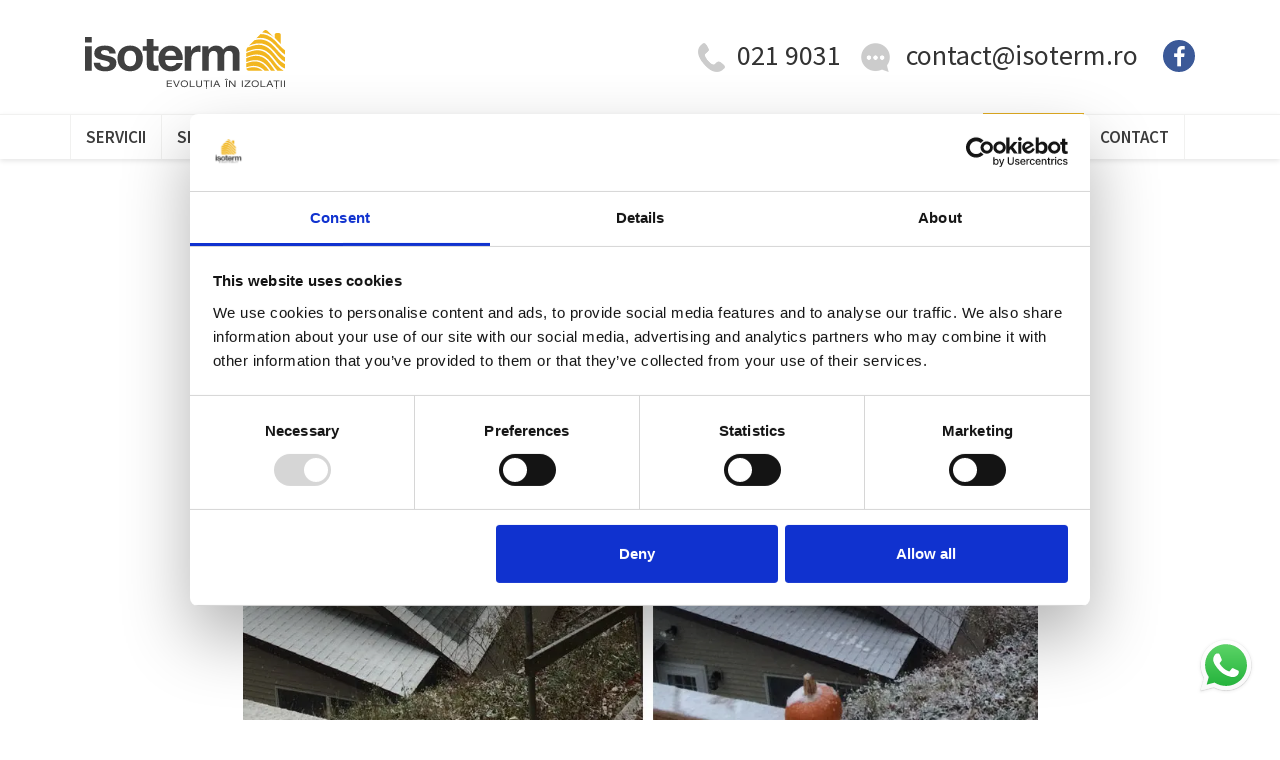

--- FILE ---
content_type: text/html; charset=UTF-8
request_url: https://isoterm.ro/noutati/aplicarea-spumei-poliuretanice-pe-timp-de-iarna/
body_size: 20374
content:
<!doctype html>
<html lang="ro" xml:lang="ro" prefix="og: http://ogp.me/ns#">
<head>
<meta charset="UTF-8">
<meta name="viewport" content="width=device-width, initial-scale=1">
<link rel="profile" href="https://gmpg.org/xfn/11">
<meta name="google-site-verification" content="NmjbUjxq7BRI1boq3nbecihoWRVIsioFJut-arFXMLs" />
<meta name="keywords" content="" />
<meta name="facebook-domain-verification" content="wbriwz51e7t4876awrowp28k10ap04" />
<link rel="apple-touch-icon" sizes="180x180" href="/apple-touch-icon.png">
<link rel="icon" type="image/png" sizes="32x32" href="/favicon-32x32.png">
<link rel="icon" type="image/png" sizes="16x16" href="/favicon-16x16.png">
<link rel="manifest" href="/site.webmanifest">
<link rel="mask-icon" href="/safari-pinned-tab.svg" color="#5bbad5">
<meta name="msapplication-TileColor" content="#da532c">
<meta name="theme-color" content="#ffffff">
<script data-cookieconsent="ignore">
window.dataLayer = window.dataLayer || [];
function gtag() {
dataLayer.push(arguments);
}
gtag("consent", "default", {
ad_user_data: "denied",
ad_personalization: "denied",
ad_storage: "denied",
analytics_storage: "denied",
functionality_storage: "denied",
personalization_storage: "denied",
security_storage: "granted",
wait_for_update: 500,
});
gtag("set", "ads_data_redaction", true);
</script>
<script type="text/javascript"
id="Cookiebot"
src="https://consent.cookiebot.com/uc.js"
data-implementation="wp"
data-cbid="8672d984-6534-4197-ae7b-7ff30c473e6e"
data-culture="EN"
data-blockingmode="auto"
></script>
<meta name='robots' content='index, follow, max-image-preview:large, max-snippet:-1, max-video-preview:-1' />
<!-- This site is optimized with the Yoast SEO Premium plugin v25.3 (Yoast SEO v25.3) - https://yoast.com/wordpress/plugins/seo/ -->
<title>Aplicarea de spumă poliuretanică pe timp de iarnă - Isoterm - Izolatii cu spumă poliuretanică. Firmă de izolații, termoizolații și hidroizolații</title>
<meta name="description" content="Aplicarea de spumă poliuretanică pe timp de iarnă necesită mai multă atenție decât în orice alt sezon. Află la ce trebuie să fii atent!" />
<link rel="canonical" href="https://isoterm.ro/noutati/aplicarea-spumei-poliuretanice-pe-timp-de-iarna/" />
<meta property="og:locale" content="en_US" />
<meta property="og:type" content="article" />
<meta property="og:title" content="Aplicarea de spumă poliuretanică pe timp de iarnă" />
<meta property="og:description" content="Aplicarea de spumă poliuretanică pe timp de iarnă necesită mai multă atenție decât în orice alt sezon. Află la ce trebuie să fii atent!" />
<meta property="og:url" content="https://isoterm.ro/noutati/aplicarea-spumei-poliuretanice-pe-timp-de-iarna/" />
<meta property="og:site_name" content="Isoterm - Izolatii cu spumă poliuretanică. Firmă de izolații, termoizolații și hidroizolații" />
<meta property="article:published_time" content="2019-01-19T13:16:41+00:00" />
<meta property="article:modified_time" content="2025-07-30T12:21:34+00:00" />
<meta property="og:image" content="https://isoterm.ro/wp-content/uploads/2019/01/beforeafter-1.jpg" />
<meta property="og:image:width" content="1024" />
<meta property="og:image:height" content="573" />
<meta property="og:image:type" content="image/jpeg" />
<meta name="author" content="admin" />
<meta name="twitter:card" content="summary_large_image" />
<!-- / Yoast SEO Premium plugin. -->
<link rel='stylesheet' id='wp-block-library-css' href='https://isoterm.ro/wp-includes/css/dist/block-library/style.min.css?ver=6.6.2' type='text/css' media='all' />
<style id='cb-carousel-style-inline-css' type='text/css'>
.wp-block-cb-carousel .slick-slide{overflow:hidden;padding-left:7.5px;padding-right:7.5px}.wp-block-cb-carousel .slick-dots li button:not(:hover):not(:active),.wp-block-cb-carousel .slick-next:not(:hover):not(:active),.wp-block-cb-carousel .slick-prev:not(:hover):not(:active){background-color:transparent}.wp-block-cb-carousel .slick-next:before,.wp-block-cb-carousel .slick-prev:before{color:#000}.wp-block-cb-carousel.alignfull .slick-next,.wp-block-cb-carousel.alignfull .slick-prev{z-index:1}.wp-block-cb-carousel.alignfull .slick-prev{left:25px}.wp-block-cb-carousel.alignfull .slick-next{right:25px}.wp-block-cb-carousel .wp-block-cover,.wp-block-cb-carousel .wp-block-image{margin-bottom:0}.wp-block-cb-carousel .wp-block-cover.aligncenter,.wp-block-cb-carousel .wp-block-image.aligncenter{margin-left:auto!important;margin-right:auto!important}.is-layout-flex .wp-block-cb-carousel{width:100%}
</style>
<style id='cb-carousel-v2-style-inline-css' type='text/css'>
.wp-block-cb-carousel-v2{position:relative}.wp-block-cb-carousel-v2[data-cb-pagination=true] .swiper-horizontal{margin-bottom:calc(var(--wp--custom--carousel-block--pagination-bullet-size, 8px)*4)}.wp-block-cb-carousel-v2 .cb-button-next,.wp-block-cb-carousel-v2 .cb-button-prev{color:var(--wp--custom--carousel-block--navigation-color,#000);height:var(--wp--custom--carousel-block--navigation-size,22px);margin-top:calc(0px - var(--wp--custom--carousel-block--navigation-size, 22px)/2);width:calc(var(--wp--custom--carousel-block--navigation-size, 22px)/44*27)}.wp-block-cb-carousel-v2 .cb-button-next:after,.wp-block-cb-carousel-v2 .cb-button-prev:after{font-size:var(--wp--custom--carousel-block--navigation-size,22px)}.wp-block-cb-carousel-v2 .cb-button-prev,.wp-block-cb-carousel-v2.cb-rtl .cb-button-next{left:calc(var(--wp--custom--carousel-block--navigation-size, 22px)*-1/44*27 - var(--wp--custom--carousel-block--navigation-sides-offset, 10px));right:auto}.wp-block-cb-carousel-v2 .cb-button-next,.wp-block-cb-carousel-v2.cb-rtl .cb-button-prev{left:auto;right:calc(var(--wp--custom--carousel-block--navigation-size, 22px)*-1/44*27 - var(--wp--custom--carousel-block--navigation-sides-offset, 10px))}.wp-block-cb-carousel-v2.cb-rtl .cb-button-next,.wp-block-cb-carousel-v2.cb-rtl .cb-button-prev{transform:scaleX(-1)}.wp-block-cb-carousel-v2 .cb-pagination.swiper-pagination-horizontal{bottom:calc(var(--wp--custom--carousel-block--pagination-bullet-size, 8px)*-2.5);display:flex;justify-content:center;top:var(--wp--custom--carousel-block--pagination-top,auto)}.wp-block-cb-carousel-v2 .cb-pagination .cb-pagination-bullet{background:var(--wp--custom--carousel-block--pagination-bullet-color,#999);height:var(--wp--custom--carousel-block--pagination-bullet-size,8px);opacity:var(--wp--custom--carousel-block--pagination-bullet-opacity,.5);width:var(--wp--custom--carousel-block--pagination-bullet-size,8px)}.wp-block-cb-carousel-v2 .cb-pagination .cb-pagination-bullet.swiper-pagination-bullet-active{background:var(--wp--custom--carousel-block--pagination-bullet-active-color,#000);opacity:var(--wp--custom--carousel-block--pagination-bullet-active-opacity,1)}.wp-block-cb-carousel-v2.alignfull .cb-button-next,.wp-block-cb-carousel-v2.alignfull .cb-button-prev{color:var(--wp--custom--carousel-block--navigation-alignfull-color,#000)}.wp-block-cb-carousel-v2.alignfull .cb-button-prev,.wp-block-cb-carousel-v2.alignfull.cb-rtl .cb-button-next{left:var(--wp--custom--carousel-block--navigation-sides-offset,10px);right:auto}.wp-block-cb-carousel-v2.alignfull .cb-button-next,.wp-block-cb-carousel-v2.alignfull.cb-rtl .cb-button-prev{left:auto;right:var(--wp--custom--carousel-block--navigation-sides-offset,10px)}.wp-block-cb-carousel-v2 .wp-block-image{margin-bottom:var(--wp--custom--carousel-block--image-margin-bottom,0);margin-top:var(--wp--custom--carousel-block--image-margin-top,0)}.wp-block-cb-carousel-v2 .wp-block-cover{margin-bottom:var(--wp--custom--carousel-block--cover-margin-bottom,0);margin-top:var(--wp--custom--carousel-block--cover-margin-top,0)}.wp-block-cb-carousel-v2 .wp-block-cover.aligncenter,.wp-block-cb-carousel-v2 .wp-block-image.aligncenter{margin-left:auto!important;margin-right:auto!important}
</style>
<link rel='stylesheet' id='liquid-block-speech-css' href='https://isoterm.ro/wp-content/plugins/liquid-speech-balloon/css/block.css?ver=6.6.2' type='text/css' media='all' />
<style id='classic-theme-styles-inline-css' type='text/css'>
/*! This file is auto-generated */
.wp-block-button__link{color:#fff;background-color:#32373c;border-radius:9999px;box-shadow:none;text-decoration:none;padding:calc(.667em + 2px) calc(1.333em + 2px);font-size:1.125em}.wp-block-file__button{background:#32373c;color:#fff;text-decoration:none}
</style>
<style id='global-styles-inline-css' type='text/css'>
:root{--wp--preset--aspect-ratio--square: 1;--wp--preset--aspect-ratio--4-3: 4/3;--wp--preset--aspect-ratio--3-4: 3/4;--wp--preset--aspect-ratio--3-2: 3/2;--wp--preset--aspect-ratio--2-3: 2/3;--wp--preset--aspect-ratio--16-9: 16/9;--wp--preset--aspect-ratio--9-16: 9/16;--wp--preset--color--black: #000000;--wp--preset--color--cyan-bluish-gray: #abb8c3;--wp--preset--color--white: #ffffff;--wp--preset--color--pale-pink: #f78da7;--wp--preset--color--vivid-red: #cf2e2e;--wp--preset--color--luminous-vivid-orange: #ff6900;--wp--preset--color--luminous-vivid-amber: #fcb900;--wp--preset--color--light-green-cyan: #7bdcb5;--wp--preset--color--vivid-green-cyan: #00d084;--wp--preset--color--pale-cyan-blue: #8ed1fc;--wp--preset--color--vivid-cyan-blue: #0693e3;--wp--preset--color--vivid-purple: #9b51e0;--wp--preset--gradient--vivid-cyan-blue-to-vivid-purple: linear-gradient(135deg,rgba(6,147,227,1) 0%,rgb(155,81,224) 100%);--wp--preset--gradient--light-green-cyan-to-vivid-green-cyan: linear-gradient(135deg,rgb(122,220,180) 0%,rgb(0,208,130) 100%);--wp--preset--gradient--luminous-vivid-amber-to-luminous-vivid-orange: linear-gradient(135deg,rgba(252,185,0,1) 0%,rgba(255,105,0,1) 100%);--wp--preset--gradient--luminous-vivid-orange-to-vivid-red: linear-gradient(135deg,rgba(255,105,0,1) 0%,rgb(207,46,46) 100%);--wp--preset--gradient--very-light-gray-to-cyan-bluish-gray: linear-gradient(135deg,rgb(238,238,238) 0%,rgb(169,184,195) 100%);--wp--preset--gradient--cool-to-warm-spectrum: linear-gradient(135deg,rgb(74,234,220) 0%,rgb(151,120,209) 20%,rgb(207,42,186) 40%,rgb(238,44,130) 60%,rgb(251,105,98) 80%,rgb(254,248,76) 100%);--wp--preset--gradient--blush-light-purple: linear-gradient(135deg,rgb(255,206,236) 0%,rgb(152,150,240) 100%);--wp--preset--gradient--blush-bordeaux: linear-gradient(135deg,rgb(254,205,165) 0%,rgb(254,45,45) 50%,rgb(107,0,62) 100%);--wp--preset--gradient--luminous-dusk: linear-gradient(135deg,rgb(255,203,112) 0%,rgb(199,81,192) 50%,rgb(65,88,208) 100%);--wp--preset--gradient--pale-ocean: linear-gradient(135deg,rgb(255,245,203) 0%,rgb(182,227,212) 50%,rgb(51,167,181) 100%);--wp--preset--gradient--electric-grass: linear-gradient(135deg,rgb(202,248,128) 0%,rgb(113,206,126) 100%);--wp--preset--gradient--midnight: linear-gradient(135deg,rgb(2,3,129) 0%,rgb(40,116,252) 100%);--wp--preset--font-size--small: 13px;--wp--preset--font-size--medium: 20px;--wp--preset--font-size--large: 36px;--wp--preset--font-size--x-large: 42px;--wp--preset--spacing--20: 0.44rem;--wp--preset--spacing--30: 0.67rem;--wp--preset--spacing--40: 1rem;--wp--preset--spacing--50: 1.5rem;--wp--preset--spacing--60: 2.25rem;--wp--preset--spacing--70: 3.38rem;--wp--preset--spacing--80: 5.06rem;--wp--preset--shadow--natural: 6px 6px 9px rgba(0, 0, 0, 0.2);--wp--preset--shadow--deep: 12px 12px 50px rgba(0, 0, 0, 0.4);--wp--preset--shadow--sharp: 6px 6px 0px rgba(0, 0, 0, 0.2);--wp--preset--shadow--outlined: 6px 6px 0px -3px rgba(255, 255, 255, 1), 6px 6px rgba(0, 0, 0, 1);--wp--preset--shadow--crisp: 6px 6px 0px rgba(0, 0, 0, 1);}:where(.is-layout-flex){gap: 0.5em;}:where(.is-layout-grid){gap: 0.5em;}body .is-layout-flex{display: flex;}.is-layout-flex{flex-wrap: wrap;align-items: center;}.is-layout-flex > :is(*, div){margin: 0;}body .is-layout-grid{display: grid;}.is-layout-grid > :is(*, div){margin: 0;}:where(.wp-block-columns.is-layout-flex){gap: 2em;}:where(.wp-block-columns.is-layout-grid){gap: 2em;}:where(.wp-block-post-template.is-layout-flex){gap: 1.25em;}:where(.wp-block-post-template.is-layout-grid){gap: 1.25em;}.has-black-color{color: var(--wp--preset--color--black) !important;}.has-cyan-bluish-gray-color{color: var(--wp--preset--color--cyan-bluish-gray) !important;}.has-white-color{color: var(--wp--preset--color--white) !important;}.has-pale-pink-color{color: var(--wp--preset--color--pale-pink) !important;}.has-vivid-red-color{color: var(--wp--preset--color--vivid-red) !important;}.has-luminous-vivid-orange-color{color: var(--wp--preset--color--luminous-vivid-orange) !important;}.has-luminous-vivid-amber-color{color: var(--wp--preset--color--luminous-vivid-amber) !important;}.has-light-green-cyan-color{color: var(--wp--preset--color--light-green-cyan) !important;}.has-vivid-green-cyan-color{color: var(--wp--preset--color--vivid-green-cyan) !important;}.has-pale-cyan-blue-color{color: var(--wp--preset--color--pale-cyan-blue) !important;}.has-vivid-cyan-blue-color{color: var(--wp--preset--color--vivid-cyan-blue) !important;}.has-vivid-purple-color{color: var(--wp--preset--color--vivid-purple) !important;}.has-black-background-color{background-color: var(--wp--preset--color--black) !important;}.has-cyan-bluish-gray-background-color{background-color: var(--wp--preset--color--cyan-bluish-gray) !important;}.has-white-background-color{background-color: var(--wp--preset--color--white) !important;}.has-pale-pink-background-color{background-color: var(--wp--preset--color--pale-pink) !important;}.has-vivid-red-background-color{background-color: var(--wp--preset--color--vivid-red) !important;}.has-luminous-vivid-orange-background-color{background-color: var(--wp--preset--color--luminous-vivid-orange) !important;}.has-luminous-vivid-amber-background-color{background-color: var(--wp--preset--color--luminous-vivid-amber) !important;}.has-light-green-cyan-background-color{background-color: var(--wp--preset--color--light-green-cyan) !important;}.has-vivid-green-cyan-background-color{background-color: var(--wp--preset--color--vivid-green-cyan) !important;}.has-pale-cyan-blue-background-color{background-color: var(--wp--preset--color--pale-cyan-blue) !important;}.has-vivid-cyan-blue-background-color{background-color: var(--wp--preset--color--vivid-cyan-blue) !important;}.has-vivid-purple-background-color{background-color: var(--wp--preset--color--vivid-purple) !important;}.has-black-border-color{border-color: var(--wp--preset--color--black) !important;}.has-cyan-bluish-gray-border-color{border-color: var(--wp--preset--color--cyan-bluish-gray) !important;}.has-white-border-color{border-color: var(--wp--preset--color--white) !important;}.has-pale-pink-border-color{border-color: var(--wp--preset--color--pale-pink) !important;}.has-vivid-red-border-color{border-color: var(--wp--preset--color--vivid-red) !important;}.has-luminous-vivid-orange-border-color{border-color: var(--wp--preset--color--luminous-vivid-orange) !important;}.has-luminous-vivid-amber-border-color{border-color: var(--wp--preset--color--luminous-vivid-amber) !important;}.has-light-green-cyan-border-color{border-color: var(--wp--preset--color--light-green-cyan) !important;}.has-vivid-green-cyan-border-color{border-color: var(--wp--preset--color--vivid-green-cyan) !important;}.has-pale-cyan-blue-border-color{border-color: var(--wp--preset--color--pale-cyan-blue) !important;}.has-vivid-cyan-blue-border-color{border-color: var(--wp--preset--color--vivid-cyan-blue) !important;}.has-vivid-purple-border-color{border-color: var(--wp--preset--color--vivid-purple) !important;}.has-vivid-cyan-blue-to-vivid-purple-gradient-background{background: var(--wp--preset--gradient--vivid-cyan-blue-to-vivid-purple) !important;}.has-light-green-cyan-to-vivid-green-cyan-gradient-background{background: var(--wp--preset--gradient--light-green-cyan-to-vivid-green-cyan) !important;}.has-luminous-vivid-amber-to-luminous-vivid-orange-gradient-background{background: var(--wp--preset--gradient--luminous-vivid-amber-to-luminous-vivid-orange) !important;}.has-luminous-vivid-orange-to-vivid-red-gradient-background{background: var(--wp--preset--gradient--luminous-vivid-orange-to-vivid-red) !important;}.has-very-light-gray-to-cyan-bluish-gray-gradient-background{background: var(--wp--preset--gradient--very-light-gray-to-cyan-bluish-gray) !important;}.has-cool-to-warm-spectrum-gradient-background{background: var(--wp--preset--gradient--cool-to-warm-spectrum) !important;}.has-blush-light-purple-gradient-background{background: var(--wp--preset--gradient--blush-light-purple) !important;}.has-blush-bordeaux-gradient-background{background: var(--wp--preset--gradient--blush-bordeaux) !important;}.has-luminous-dusk-gradient-background{background: var(--wp--preset--gradient--luminous-dusk) !important;}.has-pale-ocean-gradient-background{background: var(--wp--preset--gradient--pale-ocean) !important;}.has-electric-grass-gradient-background{background: var(--wp--preset--gradient--electric-grass) !important;}.has-midnight-gradient-background{background: var(--wp--preset--gradient--midnight) !important;}.has-small-font-size{font-size: var(--wp--preset--font-size--small) !important;}.has-medium-font-size{font-size: var(--wp--preset--font-size--medium) !important;}.has-large-font-size{font-size: var(--wp--preset--font-size--large) !important;}.has-x-large-font-size{font-size: var(--wp--preset--font-size--x-large) !important;}
:where(.wp-block-post-template.is-layout-flex){gap: 1.25em;}:where(.wp-block-post-template.is-layout-grid){gap: 1.25em;}
:where(.wp-block-columns.is-layout-flex){gap: 2em;}:where(.wp-block-columns.is-layout-grid){gap: 2em;}
:root :where(.wp-block-pullquote){font-size: 1.5em;line-height: 1.6;}
</style>
<link rel='stylesheet' id='contact-form-7-css' href='https://isoterm.ro/wp-content/plugins/contact-form-7/includes/css/styles.css?ver=6.0.2' type='text/css' media='all' />
<link rel='stylesheet' id='modal-portfolio-css' href='https://isoterm.ro/wp-content/plugins/modal-portfolio/css/portfolio.css?ver=6.6.2' type='text/css' media='all' />
<link rel='stylesheet' id='searchwp-forms-css' href='https://isoterm.ro/wp-content/plugins/searchwp-live-ajax-search/assets/styles/frontend/search-forms.min.css?ver=1.8.6' type='text/css' media='all' />
<link rel='stylesheet' id='searchwp-live-search-css' href='https://isoterm.ro/wp-content/plugins/searchwp-live-ajax-search/assets/styles/style.min.css?ver=1.8.6' type='text/css' media='all' />
<style id='searchwp-live-search-inline-css' type='text/css'>
.searchwp-live-search-result .searchwp-live-search-result--title a {
font-size: 16px;
}
.searchwp-live-search-result .searchwp-live-search-result--price {
font-size: 14px;
}
.searchwp-live-search-result .searchwp-live-search-result--add-to-cart .button {
font-size: 14px;
}
</style>
<link rel='stylesheet' id='cf7cf-style-css' href='https://isoterm.ro/wp-content/plugins/cf7-conditional-fields/style.css?ver=2.6.3' type='text/css' media='all' />
<script type="text/javascript" src="https://isoterm.ro/wp-includes/js/jquery/jquery.min.js?ver=3.7.1" id="jquery-core-js"></script>
<script type="text/javascript" src="https://isoterm.ro/wp-includes/js/jquery/jquery-migrate.min.js?ver=3.4.1" id="jquery-migrate-js"></script>
<link rel="https://api.w.org/" href="https://isoterm.ro/wp-json/" /><link rel="alternate" title="JSON" type="application/json" href="https://isoterm.ro/wp-json/wp/v2/posts/389" /><link rel='shortlink' href='https://isoterm.ro/?p=389' />
<link rel="alternate" title="oEmbed (JSON)" type="application/json+oembed" href="https://isoterm.ro/wp-json/oembed/1.0/embed?url=https%3A%2F%2Fisoterm.ro%2Fnoutati%2Faplicarea-spumei-poliuretanice-pe-timp-de-iarna%2F" />
<link rel="pingback" href="https://isoterm.ro/xmlrpc.php">
<!-- Schema & Structured Data For WP v1.47 - -->
<script type="application/ld+json" class="saswp-schema-markup-output">
[{"@context":"https:\/\/schema.org\/","@graph":[{"@context":"https:\/\/schema.org\/","@type":"SiteNavigationElement","@id":"https:\/\/isoterm.ro#Menu 1","name":"CINE SUNTEM","url":"https:\/\/isoterm.ro\/cine-suntem\/"},{"@context":"https:\/\/schema.org\/","@type":"SiteNavigationElement","@id":"https:\/\/isoterm.ro#Menu 1","name":"TERMOIZOLA\u021aII","url":"https:\/\/isoterm.ro\/izolatii-spuma-poliuretanica\/"},{"@context":"https:\/\/schema.org\/","@type":"SiteNavigationElement","@id":"https:\/\/isoterm.ro#Menu 1","name":"FONOIZOLA\u021aII","url":"https:\/\/isoterm.ro\/fonoizolatie\/"},{"@context":"https:\/\/schema.org\/","@type":"SiteNavigationElement","@id":"https:\/\/isoterm.ro#Menu 1","name":"HIDROIZOLA\u021aII","url":"https:\/\/isoterm.ro\/hidroizolatii-poliuree\/"},{"@context":"https:\/\/schema.org\/","@type":"SiteNavigationElement","@id":"https:\/\/isoterm.ro#Menu 1","name":"PANOURI SANDWICH","url":"https:\/\/isoterm.ro\/panouri-sandwich\/"},{"@context":"https:\/\/schema.org\/","@type":"SiteNavigationElement","@id":"https:\/\/isoterm.ro#Menu 1","name":"PANOURI PIR","url":"https:\/\/isoterm.ro\/panouri-pir\/"},{"@context":"https:\/\/schema.org\/","@type":"SiteNavigationElement","@id":"https:\/\/isoterm.ro#Menu 1","name":"SPUMA vs ALTE MATERIALE","url":"https:\/\/isoterm.ro\/spuma-poliuretanica-vata-minerala\/"},{"@context":"https:\/\/schema.org\/","@type":"SiteNavigationElement","@id":"https:\/\/isoterm.ro#Menu 1","name":"CARACTERISTICI & BENEFICII","url":"https:\/\/isoterm.ro\/caracteristici-beneficii-spuma-poliuretanica\/"},{"@context":"https:\/\/schema.org\/","@type":"SiteNavigationElement","@id":"https:\/\/isoterm.ro#Menu 1","name":"CELUL\u0102 \u00ceNCHIS\u0102 vs DESCHIS\u0102","url":"https:\/\/isoterm.ro\/spuma-celula-inchisa-vs-deschisa\/"},{"@context":"https:\/\/schema.org\/","@type":"SiteNavigationElement","@id":"https:\/\/isoterm.ro#Menu 1","name":"PORTOFOLIU","url":"https:\/\/isoterm.ro\/portofoliu-lucrari\/"},{"@context":"https:\/\/schema.org\/","@type":"SiteNavigationElement","@id":"https:\/\/isoterm.ro#Menu 1","name":"ARTICOLE","url":"\/noutati\/"},{"@context":"https:\/\/schema.org\/","@type":"SiteNavigationElement","@id":"https:\/\/isoterm.ro#Menu 1","name":"CONTACT","url":"https:\/\/isoterm.ro\/contact\/"}]}]
</script>
<style type="text/css" id="wp-custom-css">
.btn-fill {
background: rgba(255,215,115,1);
background: -moz-linear-gradient(top, rgba(255,215,115,1) 0%, rgba(236,179,31,1) 100%);
background: -webkit-gradient(left top, left bottom, color-stop(0%, rgba(255,215,115,1)), color-stop(100%, rgba(236,179,31,1)));
background: -webkit-linear-gradient(top, rgba(255,215,115,1) 0%, rgba(236,179,31,1) 100%);
background: -o-linear-gradient(top, rgba(255,215,115,1) 0%, rgba(236,179,31,1) 100%);
background: -ms-linear-gradient(top, rgba(255,215,115,1) 0%, rgba(236,179,31,1) 100%);
background: linear-gradient(to bottom, rgba(255,215,115,1) 0%, rgba(236,179,31,1) 100%);
color:#453100;
padding:10px 15px;
font-weight:bold;
margin:30px auto 10px;
display:block;
max-width:300px;
border-radius:4px;
font-size:16px;
}
.btn-fill:hover, .btn-fill:active {
color:#453100;
background:#ffc130;
}
input.wpcf7-form-control.wpcf7-quiz {
width: 25%!important;
}
.iso-featured.page-iso-fono {
background-image: url(/wp-content/themes/isoterm/img/featured-iso-fono.jpg);
}
.iso-featured.page-iso-hidro {
background-image: url(/wp-content/themes/isoterm/img/featured-iso-hidro.jpg?1);
}
div.feat-box {
padding-bottom:25px
}
.feat-box p.tech-logos-title {
margin-bottom:0
}
.content-box div{
display: flex;
flex-wrap: wrap;
flex-direction: row;
justify-content: center;
align-items: center;
align-content: center;
}
.tech-logo-item {
float:left;
width:30%;
padding:5px;
}
@media(max-width: 767px) {
img.m-full-width {
max-width:100vw!important;
margin-left:-79px;
}
}
@media(max-width: 479px) {
.iso-featured.page-iso-hidro, .iso-featured.page-iso-fono {
background-position: 50% 0!important;
}
.iso-why.inside-pages {
padding:0;
}
.iso-why.inside-pages .why-item {
padding:0!important
}
.cost-wrap {
padding-top: 150px!important;
padding-right: 15px!important;
padding-left: 15px!important;
}
}
form.sent .cf7sr-g-recaptcha {
display:none;
}
.wp-block-separator {
border:none
}
.entry-content h1, .entry-content h2, .entry-content h3, .entry-content h4 {
margin-top: 45px;
margin-bottom: 30px;
}
.entry-content a {
color: #333;
border-bottom: 2px solid #ecb31f;
text-decoration: none;
}
.entry-content a:not(.btn-fill):hover {
color: #ecb31f
}
.entry-content .wp-block-image {
margin:35px 0
}
a.more-link {
font-size:20px
}
.entry-header h2, .entry-header h2, .entry-header h3 {
margin-top:0
}		</style>
<link href="https://fonts.googleapis.com/css?family=Source+Sans+Pro:300,300i,400,400i,600,600i,700,700i&subset=latin-ext&display=swap" rel="stylesheet">
<link rel="stylesheet" href="https://isoterm.ro/wp-content/themes/isoterm/css/iso-style.css?40b61e7e9303dd871c4b">
<script>
(function(i,s,o,g,r,a,m){i['GoogleAnalyticsObject']=r;i[r]=i[r]||function(){
(i[r].q=i[r].q||[]).push(arguments)},i[r].l=1*new Date();a=s.createElement(o),
m=s.getElementsByTagName(o)[0];a.async=1;a.src=g;m.parentNode.insertBefore(a,m)
})(window,document,'script','https://www.google-analytics.com/analytics.js','ga');
ga('create', 'UA-104360834-1', 'auto');
ga('send', 'pageview');
</script>
<!-- Facebook Pixel Code -->
<script>
setTimeout(function(){
!function(f,b,e,v,n,t,s)
{if(f.fbq)return;n=f.fbq=function(){n.callMethod?
n.callMethod.apply(n,arguments):n.queue.push(arguments)};
if(!f._fbq)f._fbq=n;n.push=n;n.loaded=!0;n.version='2.0';
n.queue=[];t=b.createElement(e);t.async=!0;
t.src=v;s=b.getElementsByTagName(e)[0];
s.parentNode.insertBefore(t,s)}(window, document,'script',
'https://connect.facebook.net/en_US/fbevents.js');
fbq('init', '218692918725656');
fbq('track', 'PageView');
}, 3000);
</script>
<!-- <noscript><img height="1" width="1" style="display:none" src="https://www.facebook.com/tr?id=218692918725656&ev=PageView&noscript=1"	/></noscript> -->
<!-- End Facebook Pixel Code -->
<!-- AdWords Conversions: 999909408 -->
<script async src="https://www.googletagmanager.com/gtag/js?id=AW-999909408"></script>
<script type="text/javascript" src="//app.invox.eu/invox_tracking.js?cid=isoterm.ro&v=1" defer="defer"></script>
<script>
window.dataLayer = window.dataLayer || [];
function gtag(){dataLayer.push(arguments);}
gtag('js', new Date());
gtag('config', 'AW-999909408');
</script>
<script>
gtag('event', 'page_view', {
'send_to': 'AW-999909408',
'user_id': 'replace with value'
});
</script>
<!-- End of AdWords Conversions -->
<!-- Google Tag Manager -->
<script>(function(w,d,s,l,i){w[l]=w[l]||[];w[l].push({'gtm.start':
new Date().getTime(),event:'gtm.js'});var f=d.getElementsByTagName(s)[0],
j=d.createElement(s),dl=l!='dataLayer'?'&l='+l:'';j.async=true;j.src=
'https://www.googletagmanager.com/gtm.js?id='+i+dl;f.parentNode.insertBefore(j,f);
})(window,document,'script','dataLayer','GTM-KW54239');</script>
<!-- End Google Tag Manager -->
</head>
<body class="post-template-default single single-post postid-389 single-format-standard">
<!-- Google Tag Manager (noscript) -->
<noscript><iframe src="https://www.googletagmanager.com/ns.html?id=GTM-KW54239"
height="0" width="0" style="display:none;visibility:hidden"></iframe></noscript>
<!-- End Google Tag Manager (noscript) -->
<div id="page" class="site">
<header>
<div class="container">
<div class="iso-uphead cf">
<div class="iso-logo col-md-4 col-sm-4 col-xs-8"><a href="/"><img src="https://isoterm.ro/wp-content/themes/isoterm/img/logo-isoterm.svg" alt=""></a></div>
<div class="iso-contact col-md-8 col-sm-8 col-xs-4">
<a class="fb-link" href="https://www.facebook.com/isoterm.ro" target="_blank"><i class="fa fa-facebook"></i></a>
<h4 class="contact-addr">
<span id="obf"><script>document.getElementById("obf").innerHTML="<n uers=\"znvygb:pbagnpg@vfbgrez.eb\" gnetrg=\"_oynax\">pbagnpg@vfbgrez.eb</n>".replace(/[a-zA-Z]/g,function(c){return String.fromCharCode((c<="Z"?90:122)>=(c=c.charCodeAt(0)+13)?c:c-26);});</script>
<noscript><span style="unicode-bidi:bidi-override;direction:rtl;">or.mretosi@tcatnoc</span></noscript></span>
</h4>
<h4 class="contact-phone">021 9031</h4>
</div>
<div id="mobile-contact" class="iso-contact col-md-8 col-sm-8 col-xs-4">
<h4 class="contact-phone callus"><a href="tel:0219031">021 9031</a></h4>
</div>
<div class="iso-mobilemenu">
<a href="#" class="navbar-toggle collapsed" data-toggle="collapse" data-target="#navbar" aria-expanded="false" aria-controls="navbar"><i class="fa fa-bars"></i></a>
</div>
</div>
</div>
<div class="iso-downhead main-menu">
<div class="container">
<nav>
<!-- <button class="menu-toggle" aria-controls="primary-menu" aria-expanded="false">Primary Menu</button>-->
<!-- <ul class="cf">
<li><a href="/" class="active"><span>HOME</span></a></li>
<li><a href="/spuma-poliuretanica-vata-minerala/"><span>SPUMA vs ALTE MATERIALE</span></a></li>
<li><a href="#"><span>CARACTERISTICI &amp; BENEFICII</span></a></li>
<li><a href="#"><span>CELULA INCHISA vs DESCHISA</span></a></li>
<li><a href="#"><span>APLICABILITATE</span></a></li>
<li><a href="#"><span>GALERIE</span></a></li>
</ul> -->
<div class="menu-menu-1-container"><ul id="navbar" class="cf navbar-collapse collapse"><li id="menu-item-19141" class="menu-item menu-item-type-custom menu-item-object-custom menu-item-has-children menu-item-19141"><a href="#">SERVICII</a>
<ul class="sub-menu">
<li id="menu-item-19558" class="menu-item menu-item-type-post_type menu-item-object-page menu-item-19558"><a href="https://isoterm.ro/cine-suntem/">CINE SUNTEM</a></li>
<li id="menu-item-19140" class="menu-item menu-item-type-post_type menu-item-object-page menu-item-19140"><a href="https://isoterm.ro/izolatii-spuma-poliuretanica/">TERMOIZOLAȚII</a></li>
<li id="menu-item-19143" class="menu-item menu-item-type-post_type menu-item-object-page menu-item-19143"><a href="https://isoterm.ro/fonoizolatie/">FONOIZOLAȚII</a></li>
<li id="menu-item-19142" class="menu-item menu-item-type-post_type menu-item-object-page menu-item-19142"><a href="https://isoterm.ro/hidroizolatii-poliuree/">HIDROIZOLAȚII</a></li>
<li id="menu-item-21102" class="menu-item menu-item-type-post_type menu-item-object-page menu-item-21102"><a href="https://isoterm.ro/panouri-sandwich/">PANOURI SANDWICH</a></li>
<li id="menu-item-21418" class="menu-item menu-item-type-post_type menu-item-object-page menu-item-21418"><a href="https://isoterm.ro/panouri-pir/">PANOURI PIR</a></li>
</ul>
</li>
<li id="menu-item-19135" class="menu-item menu-item-type-post_type menu-item-object-page menu-item-19135"><a href="https://isoterm.ro/spuma-poliuretanica-vata-minerala/">SPUMA vs ALTE MATERIALE</a></li>
<li id="menu-item-19138" class="menu-item menu-item-type-post_type menu-item-object-page menu-item-19138"><a href="https://isoterm.ro/caracteristici-beneficii-spuma-poliuretanica/">CARACTERISTICI &#038; BENEFICII</a></li>
<li id="menu-item-19139" class="menu-item menu-item-type-post_type menu-item-object-page menu-item-19139"><a href="https://isoterm.ro/spuma-celula-inchisa-vs-deschisa/">CELULĂ ÎNCHISĂ vs DESCHISĂ</a></li>
<li id="menu-item-19144" class="menu-item menu-item-type-post_type menu-item-object-page menu-item-19144"><a href="https://isoterm.ro/portofoliu-lucrari/">PORTOFOLIU</a></li>
<li id="menu-item-19137" class="menu-item menu-item-type-custom menu-item-object-custom menu-item-19137 current-menu-item"><a href="/noutati/">ARTICOLE</a></li>
<li id="menu-item-19136" class="menu-item menu-item-type-post_type menu-item-object-page menu-item-19136"><a href="https://isoterm.ro/contact/">CONTACT</a></li>
</ul></div>				</nav>
</div>
</div>
</header>
<div id="content" class="site-content">
<div id="primary" class="content-area">
<main id="main" class="site-main">
<div class="iso-txtwrap iso-news-page">
<div class="container">
<div class="col-md-9 txt-desc">
<article id="post-389" class="post-389 post type-post status-publish format-standard has-post-thumbnail hentry category-noutati tag-celuloza tag-izolatie-casa-pasiva tag-izolatie-mansarda tag-izolatie-spuma-poliuretanica tag-izolatie-termica tag-izoterm tag-izotermic tag-spuma-poliuretanica-pret tag-vata-bazaltica">
<div class="entry-header">
<h1 class="entry-title">Aplicarea de spumă poliuretanică pe timp de iarnă</h1>						<div class="entry-meta">
January 19, 2019 &nbsp; | &nbsp;&nbsp; <div class="fb-share-button sharefb">
<svg viewBox="0 0 12 12" preserveAspectRatio="xMidYMid meet">
<path class="svg-icon-path" d="M9.1,0.1V2H8C7.6,2,7.3,2.1,7.1,2.3C7,2.4,6.9,2.7,6.9,3v1.4H9L8.8,6.5H6.9V12H4.7V6.5H2.9V4.4h1.8V2.8 c0-0.9,0.3-1.6,0.7-2.1C6,0.2,6.6,0,7.5,0C8.2,0,8.7,0,9.1,0.1z"></path>
</svg>
<span>Share</span>
</div>
</div><!-- .entry-meta -->
</div><!-- .entry-header -->
<div class="news-thumbnail"><img width="1024" height="573" src="https://isoterm.ro/wp-content/uploads/2019/01/beforeafter-1.jpg" class="attachment-post-thumbnail size-post-thumbnail wp-post-image" alt="Aplicare spuma poliuretanica pe timp de iarna" decoding="async" fetchpriority="high" srcset="https://isoterm.ro/wp-content/uploads/2019/01/beforeafter-1.jpg 1024w, https://isoterm.ro/wp-content/uploads/2019/01/beforeafter-1-300x168.jpg 300w, https://isoterm.ro/wp-content/uploads/2019/01/beforeafter-1-768x430.jpg 768w" sizes="(max-width: 1024px) 100vw, 1024px" /></div>
<div class="entry-content">
<h1 class="wp-block-heading" id="h-nbsp">&nbsp;</h1>
<h1 class="wp-block-heading" id="h-aplicarea-de-spuma-poliuretanica-pe-timp-de-iarna-o-problema"><strong>Aplicarea de spumă poliuretanică pe timp de iarnă. O problema?</strong></h1>
<p>&nbsp;</p>
<p>Spuma poliuretanică se poate aplica și iarna, până temperatura suportului ajunge la -15 grade C, însă procesul este mult mai dificil. Astfel acesta trebuie tratat cu maximă atenție și profesionalism. Lucrarea în sine durează mai mult, iar spuma nu va avea o compoziție corectă dacă nu sunt respectate toate condițiile procesului de lucru pe timp de iarnă. În continuare vă vom prezenta câteva dintre cerințele pentru aplicare spumă poliuretanică și pe timp de iarnă.<br></p>
<span id="more-389"></span>
<p>&nbsp;</p>
<h2 class="wp-block-heading" id="h-1-nbsp-nbsp-nbsp-alegerea-materialului-potrivit"><strong>1. &nbsp;&nbsp;&nbsp; Alegerea materialului potrivit</strong></h2>
<p>&nbsp;</p>
<p>Principala cerință care va stabili succesul lucrării este alegerea materialului potrivit. Spuma poliuretanică, la fel ca orice alt material, se găsește în diferite compoziții și de la diferiți producători. Fiecare dintre ele cu recomandari pentru temperatura minimă de aplicare.</p>
<p>&nbsp;</p>
<ul class="wp-block-list">
<li> <strong style="color: revert; font-size: revert;">Celula inchisă</strong><br></li>
</ul>
<p>&nbsp;</p>
<p>Spuma poliuretanică cu celulă închisă pe bază de gaz oferită de Isoterm®, vine în formula de iarnă aditivată. În acest fel aceasta poate fi aplicată până când <strong>suportul</strong> ajunge la o temperatură minimă -5˚C.<br>Pe de altă parte o spumă poliuretanică neaditivată pentru condiții de iarnă va necesita o temperatură de minim 5-10˚C pe suport pentru a putea fi aplicată. Echipa noastră va face măsurători cu o cameră cu infraroșu înainte de fiecare lucrare de izolație pentru ne asigura de îndeplinirea condițiilor de aplicare.</p>
<p>&nbsp;</p>
<div class="wp-block-image">
<figure class="aligncenter size-full"><img decoding="async" width="690" height="450" src="https://isoterm.ro/wp-content/uploads/2019/01/aplicare-spuma-pe-timp-de-iarna.jpg" alt="aplicare spuma iarna" class="wp-image-20169" srcset="https://isoterm.ro/wp-content/uploads/2019/01/aplicare-spuma-pe-timp-de-iarna.jpg 690w, https://isoterm.ro/wp-content/uploads/2019/01/aplicare-spuma-pe-timp-de-iarna-300x196.jpg 300w" sizes="(max-width: 690px) 100vw, 690px" /></figure></div>
<p></p>
<h3 class="wp-block-heading" id="h-nbsp-0">&nbsp;</h3>
<p>&nbsp;</p>
<ul class="wp-block-list">
<li> <strong style="color: revert; font-size: revert;">Celula deschisă</strong><br></li>
</ul>
<p>&nbsp;</p>
<p>Spuma poliuretanică cu celulă deschisă folosită de Isoterm se poate aplica până când temperatura suportului ajunge la -15˚C . Folosim spumă poliuretanică <a class="styled" href="https://isoterm.ro/noutati/isoterm-spuma-icynene/" target="_blank" rel="noopener">Huntsman Building Solutions</a>, fabricată în Canada, Astfel această spumă este testată în cele mai aprige condiții, Canada fiind renumită pentru iernile sale extrem de friguroase.</p>
<p><strong><mark style="background-color:rgba(0, 0, 0, 0)" class="has-inline-color has-luminous-vivid-amber-color">Vrei o ofertă personalizată? Hai sa discutăm!</mark></strong></p>
<div class="snap-inner" style="position:relative; margin: 15px auto 0; max-width:500px; z-index:999">
<div class="wpcf7 no-js" id="wpcf7-f19303-p389-o1" lang="en-US" dir="ltr" data-wpcf7-id="19303">
<div class="screen-reader-response"><p role="status" aria-live="polite" aria-atomic="true"></p> <ul></ul></div>
<form action="/noutati/aplicarea-spumei-poliuretanice-pe-timp-de-iarna/#wpcf7-f19303-p389-o1" method="post" class="wpcf7-form init" aria-label="Contact form" novalidate="novalidate" data-status="init">
<div style="display: none;">
<input type="hidden" name="_wpcf7" value="19303" />
<input type="hidden" name="_wpcf7_version" value="6.0.2" />
<input type="hidden" name="_wpcf7_locale" value="en_US" />
<input type="hidden" name="_wpcf7_unit_tag" value="wpcf7-f19303-p389-o1" />
<input type="hidden" name="_wpcf7_container_post" value="389" />
<input type="hidden" name="_wpcf7_posted_data_hash" value="" />
<input type="hidden" name="_wpcf7cf_hidden_group_fields" value="[]" />
<input type="hidden" name="_wpcf7cf_hidden_groups" value="[]" />
<input type="hidden" name="_wpcf7cf_visible_groups" value="[]" />
<input type="hidden" name="_wpcf7cf_repeaters" value="[]" />
<input type="hidden" name="_wpcf7cf_steps" value="{}" />
<input type="hidden" name="_wpcf7cf_options" value="{&quot;form_id&quot;:19303,&quot;conditions&quot;:[],&quot;settings&quot;:{&quot;animation&quot;:&quot;yes&quot;,&quot;animation_intime&quot;:200,&quot;animation_outtime&quot;:200,&quot;conditions_ui&quot;:&quot;normal&quot;,&quot;notice_dismissed&quot;:false,&quot;notice_dismissed_update-cf7-6.1.1&quot;:true}}" />
</div>
<p><span class="wpcf7-form-control-wrap" data-name="text-33"><input size="40" maxlength="400" class="wpcf7-form-control wpcf7-text wpcf7-validates-as-required" aria-required="true" aria-invalid="false" placeholder="Nume" value="" type="text" name="text-33" /></span><span class="wpcf7-form-control-wrap" data-name="email-949"><input size="40" maxlength="400" class="wpcf7-form-control wpcf7-email wpcf7-validates-as-required wpcf7-text wpcf7-validates-as-email" aria-required="true" aria-invalid="false" placeholder="Email" value="" type="email" name="email-949" /></span><span class="wpcf7-form-control-wrap" data-name="tel-8"><input size="40" maxlength="400" class="wpcf7-form-control wpcf7-tel wpcf7-validates-as-required wpcf7-text wpcf7-validates-as-tel" aria-required="true" aria-invalid="false" placeholder="Telefon" value="" type="tel" name="tel-8" /></span><span class="wpcf7-form-control-wrap" data-name="Localitate"><input size="40" maxlength="400" class="wpcf7-form-control wpcf7-text wpcf7-validates-as-required" id="msg-localitate" aria-required="true" aria-invalid="false" placeholder="Localitate" value="" type="text" name="Localitate" /></span><span class="wpcf7-form-control-wrap" data-name="Suprafata"><input size="40" maxlength="400" class="wpcf7-form-control wpcf7-text wpcf7-validates-as-required" id="msg-suprafata" aria-required="true" aria-invalid="false" placeholder="Suprafata (aprox.)" value="" type="text" name="Suprafata" /></span><span class="wpcf7-form-control-wrap" data-name="Tiplucrare"><select class="wpcf7-form-control wpcf7-select wpcf7-validates-as-required" id="msg-tipizolatie" aria-required="true" aria-invalid="false" name="Tiplucrare"><option value="">Tipul lucrării</option><option value="Izolație completă">Izolație completă</option><option value="Izolație acoperiș">Izolație acoperiș</option><option value="Izolație pereți">Izolație pereți</option><option value="Izolație mansardă">Izolație mansardă</option><option value="Izolație planșeu">Izolație planșeu</option><option value="Alt tip de izolație">Alt tip de izolație</option></select></span><div id="cf7sr-694832ed805d4" class="cf7sr-g-recaptcha" data-theme="light" data-type="image" data-size="normal" data-sitekey="6LcjhlwjAAAAAAF_xkzYVoF2r0_0SWu3SUy0jF1q"></div><span class="wpcf7-form-control-wrap cf7sr-recaptcha" data-name="cf7sr-recaptcha"><input type="hidden" name="cf7sr-recaptcha" value="" class="wpcf7-form-control"></span><input class="wpcf7-form-control wpcf7-submit has-spinner" type="submit" value="Trimite" />
</p><p style="display: none !important;" class="akismet-fields-container" data-prefix="_wpcf7_ak_"><label>&#916;<textarea name="_wpcf7_ak_hp_textarea" cols="45" rows="8" maxlength="100"></textarea></label><input type="hidden" id="ak_js_1" name="_wpcf7_ak_js" value="217"/><script>document.getElementById( "ak_js_1" ).setAttribute( "value", ( new Date() ).getTime() );</script></p><div class="wpcf7-response-output" aria-hidden="true"></div>
</form>
</div>
</div>
<p> Trebuie doar sa avem grija ca materialul sa aibă temperatura potrivită atât în butoaie cât și în timpul aplicării.</p>
<p>&nbsp;</p>
<h3 class="wp-block-heading" id="h-"><img decoding="async" class="aligncenter size-full wp-image-12787" src="https://isoterm.ro/wp-content/uploads/2019/01/spuma-poliuretanica-iarna.jpg" alt="spuma cu celula deschisa iarna" width="1920" height="1277" srcset="https://isoterm.ro/wp-content/uploads/2019/01/spuma-poliuretanica-iarna.jpg 1920w, https://isoterm.ro/wp-content/uploads/2019/01/spuma-poliuretanica-iarna-300x200.jpg 300w, https://isoterm.ro/wp-content/uploads/2019/01/spuma-poliuretanica-iarna-1024x681.jpg 1024w, https://isoterm.ro/wp-content/uploads/2019/01/spuma-poliuretanica-iarna-768x511.jpg 768w, https://isoterm.ro/wp-content/uploads/2019/01/spuma-poliuretanica-iarna-1536x1022.jpg 1536w" sizes="(max-width: 1920px) 100vw, 1920px" /></h3>
<p>&nbsp;</p>
<p>&nbsp;</p>
<h2 class="wp-block-heading" id="h-2-nbsp-nbsp-nbsp-aplicarea-corecta-a-materialului"><strong>2. &nbsp;&nbsp;&nbsp; Aplicarea corectă a materialului </strong></h2>
<p>&nbsp;</p>
<p>Spunem mereu că <a class="styled" href="https://isoterm.ro/noutati/izolatii-spuma-poliuretanica-ieftin/" target="_blank" rel="noopener">un preț foarte mic va rezulta întotdeauna într-o calitate scăzută a lucrării</a>. Acest lucru este valabil mai ales pe timp de iarnă, atunci când prețul lucrărilor ar trebui să fie mai mare, întrucât consumul de material va fi mai mare din cauza temperaturilor scăzute.</p>
<p>Vom enumera mai jos câteva dintre cauzele unei aplicări incorecte pe timp de iarnă:</p>
<ul class="wp-block-list">
<li><h3><strong>Folosirea corectă a materialelor</strong></h3><br></li>
</ul>
<p>Trebuie să verificați întotdeauna condițiile de aplicare ale spumei poliuretanice, așa cum sunt indicate de către producător. Aceste condiții sunt regăsite în&nbsp;<a class="styled" href="https://isoterm.ro/noutati/fisa-tehnica-spuma-poliuretanica/" target="_blank" rel="noopener">fișa tehnica</a>(TDS – Tehchnical Data Sheet). În acest document sunt specificate temperaturile minime de aplicare și orice alte condiții specifice de aplicare.</p>
<ul class="wp-block-list">
<li><h3><strong>Folosirea unei spume aditivate de vară</strong></h3><br></li>
</ul>
<p>Așa cum există spumă poliuretanică aditivată pentru iarnă, așa există și spumă poliuretanică cu aditivi pentru vară. Aceste tipuri de spumă au în compoziție chimicale care fac spuma să funcționeze mai bine pe temperaturi ridicate, însă va mari temperatura minimă la care poate fi aplicată spuma. Astfel, dacă o spumă poliuretanică cu celulă închisă neaditivată poate fi aplicată la 5˚C iar una aditivată pentru iarnă la -5&nbsp;˚C, o spuma aditivată pentru vară poate fi aplicată la 10˚C.</p>
<p>&nbsp;</p>
<ul class="wp-block-list">
<li><h3><strong>Pregătirea și depozitarea materialelor</strong></h3><br></li>
</ul>
<p>Este esențial ca pe timp de iarnă produsele să fie depozitate în condiții bune, la temperaturi pozitive. În timpul aplicarii este recomandat ca temperatura substanțelor din butoaie să aibă o temperatură în jurul valorii de 20˚C.</p>
<p>&nbsp;</p>
<div class="wp-block-image">
<figure class="aligncenter"><img loading="lazy" decoding="async" width="1024" height="768" src="https://isoterm.ro/wp-content/uploads/2019/01/WhatsApp-Image-2022-12-22-at-16.40.14.jpeg" alt="depozitare spuma poliuretanica" class="wp-image-12791" srcset="https://isoterm.ro/wp-content/uploads/2019/01/WhatsApp-Image-2022-12-22-at-16.40.14.jpeg 1024w, https://isoterm.ro/wp-content/uploads/2019/01/WhatsApp-Image-2022-12-22-at-16.40.14-300x225.jpeg 300w, https://isoterm.ro/wp-content/uploads/2019/01/WhatsApp-Image-2022-12-22-at-16.40.14-768x576.jpeg 768w" sizes="(max-width: 1024px) 100vw, 1024px" /></figure></div>
<p></p>
<p>&nbsp;</p>
<p>De asemenea, în cazul celulei deschise sau a celulei închise pe bază de apa, unul din materiale(poliolul) trebuie sa fie amestecat în permanență întrucât există riscul sedimentării chimicalelor.</p>
<ul class="wp-block-list">
<li><h3><strong>Verificarea suportului pe care se aplică spuma</strong></h3><br></li>
</ul>
<p>Temperatura suportului pe care se aplică spuma trebuie verificată înainte de lucrare, astfel încât să se încadreze în parametrii definiți de către producătorul de spumă. De asemenea, pe timp de iarnă există un risc crescut de apariția a condensului. Din acest motiv, este esențial să se verifice umiditatea suportului(lemn, beton, etc) înainte de începerea aplicării spumei.</p>
<p>&nbsp;</p>
<div class="wp-block-image">
<figure class="aligncenter"><img loading="lazy" decoding="async" width="1188" height="755" src="https://isoterm.ro/wp-content/uploads/2021/10/umidometru-testare-lemn-iarna.jpg" alt="testare lemn umiditate" class="wp-image-6013" srcset="https://isoterm.ro/wp-content/uploads/2021/10/umidometru-testare-lemn-iarna.jpg 1188w, https://isoterm.ro/wp-content/uploads/2021/10/umidometru-testare-lemn-iarna-300x191.jpg 300w, https://isoterm.ro/wp-content/uploads/2021/10/umidometru-testare-lemn-iarna-1024x651.jpg 1024w, https://isoterm.ro/wp-content/uploads/2021/10/umidometru-testare-lemn-iarna-768x488.jpg 768w" sizes="(max-width: 1188px) 100vw, 1188px" /></figure></div>
<p></p>
<p>&nbsp;</p>
<p>&nbsp;</p>
<p>Umiditatea lemnului spre exemplu, trebuie să fie undeva între 15-20%. Dacă spuma se va aplica porțiuni unde umiditatea este mai mare, atunci există riscul ca aceasta să se presurizeze cu vapori de apă, ce vor fi eliberați după un timp. După eliberare, volumul spumei va scădea și vor apărea crăpături în spuma poliuretanică, lucru <a class="styled" href="https://isoterm.ro/noutati/fenomenul-de-shrinking-si-eficienta-spumei-poliuretanice-cu-celula-inchisa/" target="_blank" rel="noopener">discutat într-un articol separat.</a></p>
<p>&nbsp;</p>
<div class="wp-block-image">
<figure class="aligncenter"><img loading="lazy" decoding="async" width="1597" height="976" src="https://isoterm.ro/wp-content/uploads/2017/09/spuma-crapata-1.jpg" alt="izolatie spuma poliuretanica fisurata" class="wp-image-12724" srcset="https://isoterm.ro/wp-content/uploads/2017/09/spuma-crapata-1.jpg 1597w, https://isoterm.ro/wp-content/uploads/2017/09/spuma-crapata-1-300x183.jpg 300w, https://isoterm.ro/wp-content/uploads/2017/09/spuma-crapata-1-1024x626.jpg 1024w, https://isoterm.ro/wp-content/uploads/2017/09/spuma-crapata-1-768x469.jpg 768w, https://isoterm.ro/wp-content/uploads/2017/09/spuma-crapata-1-1536x939.jpg 1536w" sizes="(max-width: 1597px) 100vw, 1597px" /></figure></div>
<p></p>
<p>&nbsp;</p>
<ul class="wp-block-list">
<li><h3><strong>Metoda de aplicare a spumei</strong></h3><br></li>
</ul>
<p>Dacă la spuma poliuretanică cu celulă deschisă nu există diferențe mari de aplicare de la un sezon la altul, spuma poliuretanică cu celulă închisă se aplică diferit pe timp de iarnă. În general dacă suportul este foarte rece, se recomanda aplicarea unui strat subțire prima dată, precum o amorsă. Acesta are rol de a asigura aderența bună la suport. De asemenea, este recomandat ca următoarele straturi să nu depășească 3-5 cm/strat. Forțarea spumei va implica o densitate scăzută a materialului final și în consecință un coeficient de conductivitate mai slab. În cele din urmă nu veți reuși sa obțineți acel efect izoterm.</p>
<p>&nbsp;</p>
<h2 class="wp-block-heading" id="h-3-nbsp-nbsp-nbsp-pregatirea-corespunzatoare-a-incaperii"><strong>3. &nbsp;&nbsp;&nbsp;Pregătirea corespunzătoare a încăperii</strong></h2>
<p>&nbsp;</p>
<p>Atunci când temperaturile din încăpere sunt prea scăzute, pentru ca spuma reacționează corespunzător este indicat să se încălzească și încăperea. Atunci când lucrarea se efectuează într-o casă locuită spre exemplu, mansarda este deja încălzită datorită căldurii din casă. Dar în cazul unor construcții noi, temperatura este apropiată de cea de afară. În cazul acesta se poate monta o aerotermă care să încălzească camera, sau un tun de căldură.</p>
<p>&nbsp;</p>
<div class="wp-block-image">
<figure class="aligncenter"><img loading="lazy" decoding="async" width="1920" height="1499" src="https://isoterm.ro/wp-content/uploads/2019/01/isoterm-dezumidificator.jpg" alt="aplicare spuma poliuretanica iarna" class="wp-image-12794" srcset="https://isoterm.ro/wp-content/uploads/2019/01/isoterm-dezumidificator.jpg 1920w, https://isoterm.ro/wp-content/uploads/2019/01/isoterm-dezumidificator-300x234.jpg 300w, https://isoterm.ro/wp-content/uploads/2019/01/isoterm-dezumidificator-1024x799.jpg 1024w, https://isoterm.ro/wp-content/uploads/2019/01/isoterm-dezumidificator-768x600.jpg 768w, https://isoterm.ro/wp-content/uploads/2019/01/isoterm-dezumidificator-1536x1199.jpg 1536w" sizes="(max-width: 1920px) 100vw, 1920px" /></figure></div>
<p></p>
<p>&nbsp;</p>
<p>Încălzirea rapidă a încăperii are consecință imediată, apariția condensului. Din acest motiv este recomandat ca pe lângă o sursă de căldură, sa folosiți și un dezumidificator industrial.<br>De asemenea trebuie avut în vedere menținerea temperaturii optime în încăpere și după aplicarea spumei, timp de 24 de ore.</p>
<p>&nbsp;</p>
<h2 class="wp-block-heading" id="h-pentru-mai-multe-detalii-contactați-un-consultant-isoterm"><span style="font-size: xx-large;"><strong><br></strong><a class="styled" href="https://isoterm.ro/contact/">Pentru mai multe detalii contactați un consultant Isoterm.</a></span></h2>
<p>&nbsp;</p>
<div class="iso-widget-container">
<p class="iso-widget-subtitle">
Da-ne un singur indiciu si vom sti direct ce iti putem recomanda:
</p>
<div class="iso-widget-input-container">
<style>
#searchwp-form-1 .swp-input {
border: 1px solid ;
border-radius: 5px;
}
#searchwp-form-1 input[type=submit] {
border-radius: 5px;
}
#searchwp-form-1 input[type=submit] {
background-color: transparent;
border: 1px solid;
}
</style>
<form id="searchwp-form-1" role="search" method="get" class="searchwp-form" action="https://isoterm.ro/">
<input type="hidden" name="swp_form[form_id]" value="1">
<div class="swp-flex--col swp-flex--wrap swp-flex--gap-md">
<div class="swp-flex--row swp-items-stretch swp-flex--gap-md">
<div class="searchwp-form-input-container swp-items-stretch">
<input type="search"
class="swp-input--search swp-input"
placeholder="Cu ce te putem ajuta?"
value=""
name="s"
title="Cu ce te putem ajuta?"
data-swplive="true"                        />
</div>
</div>
</div>
</form>
</div>
<h3 class="iso-widget-suggestions-title">Alti clienti cauta chiar acum:</h3>
<div class="iso-widget-suggestions-container">
<div class="iso-widget-suggestions-row iso-widget-suggestions-row-1" id="suggestionsRow1">
<!-- Row 1 suggestions will be populated by JavaScript -->
</div>
<div class="iso-widget-suggestions-row iso-widget-suggestions-row-2" id="suggestionsRow2">
<!-- Row 2 suggestions will be populated by JavaScript -->
</div>
</div>
</div>
<script>
// Live search suggestion data
const searchSuggestions = {
row1: [
"Este spuma poliuretanică toxică?",
"Spuma poliuretanică Ignifugă",
"Cat costă izolația cu spumă?",
"Ventilație cu recuperare de căldură",
"Fisă tehnică spumă poliuretanică",
"Calculatorul energetic virtual de la Isoterm",
"Izolație acoperiș cu spumă poliuretanică",
"De ce e nevoie de barieră de vapori?",
"Casa verde 2025",
"Dezavantaje spumă poliuretanică",
],
row2: [
"De ce contează densitatea spumei?",
"Care este cel mai bun material izolator?",
"Ce sunt punțile termice?",
"Cum inlocuiești izolația veche?",
"Diferența dintre PUR și PIR",
"Diferența dintre celulă închisă și deschisă",
"Spumă poliuretanică anti rozătoare",
"Ce este standardul nZEB",
"Izolare casa din lemn cu spumă",
"Izolare containere modulare cu spumă",
"Cum se aplica spuma corect?"
]
};
// Animation variables
let animationFrameId;
const animations = {
row1: {
position: -800,
speed: 0.9
}, // Start from negative position to appear already scrolling
row2: {
position: -1200,
speed: 0.7
} // Start from different negative position
};
// Function to create suggestion pills
function createSuggestionPill(text) {
const pill = document.createElement('button');
pill.className = 'iso-widget-suggestion-pill';
pill.textContent = text;
pill.addEventListener('click', function () {
const searchInput = document.querySelector('.swp-input--search');
searchInput.value = text + ' ';
searchInput.focus();
// Function to simulate full keyboard event sequence
function simulateKeyboardEvent(key, code) {
const events = [
new KeyboardEvent('keydown', {
key: key,
code: code,
bubbles: true,
cancelable: true
}),
new KeyboardEvent('keypress', {
key: key,
code: code,
bubbles: true,
cancelable: true
}),
new KeyboardEvent('keyup', {
key: key,
code: code,
bubbles: true,
cancelable: true
})
];
events.forEach(event => {
searchInput.dispatchEvent(event);
});
// Dispatch input and change events
searchInput.dispatchEvent(new Event('input', {
bubbles: true
}));
searchInput.dispatchEvent(new Event('change', {
bubbles: true
}));
}
// Simulate typing each character with a slight delay
const chars = (text + ' ').split('');
chars.forEach((char, index) => {
setTimeout(() => {
const code = char === ' ' ? 'Space' : `Key${char.toUpperCase()}`;
simulateKeyboardEvent(char, code);
}, index * 50); // 50ms delay between each character
});
});
return pill;
}
// Function to populate a row with suggestions for seamless looping
function populateRow(rowId, suggestions) {
const row = document.getElementById(rowId);
// Clear existing content
row.innerHTML = '';
// Create multiple complete sets to ensure seamless scrolling
// We'll create 6 complete sets for better seamless looping
for (let i = 0; i < 6; i++) {
suggestions.forEach(suggestion => {
const pill = createSuggestionPill(suggestion);
row.appendChild(pill);
});
}
}
// Function to animate the rows
function animateRows() {
const container = document.querySelector('.iso-widget-suggestions-container');
const containerWidth = container.offsetWidth;
// Animate row 1
const row1 = document.getElementById('suggestionsRow1');
if (row1) {
animations.row1.position -= animations.row1.speed;
// Calculate the width of one complete set of suggestions (1/6 of total since we have 6 sets)
const oneSetWidth = row1.offsetWidth / 6;
// Reset position for seamless loop when one complete set has passed
if (animations.row1.position <= -oneSetWidth) {
animations.row1.position += oneSetWidth;
}
row1.style.transform = `translateX(${animations.row1.position}px)`;
}
// Animate row 2
const row2 = document.getElementById('suggestionsRow2');
if (row2) {
animations.row2.position -= animations.row2.speed;
// Calculate the width of one complete set of suggestions (1/6 of total since we have 6 sets)
const oneSetWidth = row2.offsetWidth / 6;
// Reset position for seamless loop when one complete set has passed
if (animations.row2.position <= -oneSetWidth) {
animations.row2.position += oneSetWidth;
}
row2.style.transform = `translateX(${animations.row2.position}px)`;
}
// Continue animation
animationFrameId = requestAnimationFrame(animateRows);
}
// Function to start animations
function startAnimations() {
// Cancel any existing animation
if (animationFrameId) {
cancelAnimationFrame(animationFrameId);
}
// Start the animation loop
animateRows();
}
// Function to stop animations
function stopAnimations() {
if (animationFrameId) {
cancelAnimationFrame(animationFrameId);
animationFrameId = null;
}
}
// Initialize the widget
function initializeWidget() {
populateRow('suggestionsRow1', searchSuggestions.row1);
populateRow('suggestionsRow2', searchSuggestions.row2);
// Start animations after a small delay to ensure DOM is ready
setTimeout(() => {
startAnimations();
}, 100);
}
// Handle search input events
document.querySelector('.iso-widget-input-container input').addEventListener('keydown', function (e) {
if (e.key === 'Enter') {
e.preventDefault();
e.stopPropagation();
e.stopImmediatePropagation();
return false;
}
}, true);
// Additional form submission prevention
document.querySelector('.iso-widget-input-container form').addEventListener('submit', function (e) {
e.preventDefault();
e.stopPropagation();
e.stopImmediatePropagation();
return false;
}, true);
// Handle window resize to recalculate positions
window.addEventListener('resize', function () {
// Reset positions on resize to restart the animation
animations.row1.position = -800;
animations.row2.position = -1200;
});
// Initialize when page loads
document.addEventListener('DOMContentLoaded', initializeWidget);
// Clean up on page unload
window.addEventListener('beforeunload', stopAnimations);
</script>
<style>
.search-submit.swp-button {
display: none;
}
.iso-widget-container {
background: linear-gradient(135deg, #fff 0%, #ffecd2 100%);
padding: 20px 0;
font-family: 'Arial', sans-serif;
}
.iso-widget-container h3 {
margin-top: 30px;
font-weight: 600;
font-size: 18px;
}
.searchwp-live-search-results {
border-bottom-left-radius: 10px;
border-bottom-right-radius: 10px;
border-bottom: 3px solid #f39c12;
padding: 15px;
box-shadow: 0 5px 15px rgba(0, 0, 0, 0.1);
min-width: 100px !important;
}
.swp-input--search {
background-color: #fff !important;
}
.searchwp-live-search-results h4 {
margin-bottom: 0;
font-weight: 600;
}
.searchwp-live-search-results h4 a {
color: #333;
}
.iso-widget-title {
font-size: 28px;
font-weight: bold;
color: #2c3e50;
margin-bottom: 20px;
text-align: center;
}
.iso-widget-subtitle {
font-size: 20px;
color: #5a6c7d;
margin-bottom: 20px;
text-align: center;
max-width: 600px;
margin-left: auto;
margin-right: auto;
}
.iso-widget-input-container {
position: relative;
max-width: 800px;
margin: 0 auto 30px auto;
padding: 0 15px;
}
.iso-widget-input-container input {
width: 100% !important;
padding: 10px 25px !important;
font-size: 18px !important;
border: 3px solid #f39c12 !important;
border-radius: 50px !important;
outline: none !important;
color: #2c3e50 !important;
box-shadow: 0 5px 15px rgba(0, 0, 0, 0.1) !important;
background-color: #fff !important;
}
.iso-widget-input::placeholder {
color: #bdc3c7;
font-style: italic;
}
.iso-widget-suggestions-title {
font-size: 18px;
font-weight: 600;
color: #2c3e50;
margin-bottom: 20px;
text-align: center;
}
.iso-widget-suggestions-container {
overflow-y: visible;
overflow-x: hidden;
position: relative;
height: 120px;
}
.iso-widget-suggestions-row {
display: flex;
position: absolute;
white-space: nowrap;
will-change: transform;
margin-top: 10px;
}
.iso-widget-suggestions-row-1 {
top: 0;
}
.iso-widget-suggestions-row-2 {
top: 50px;
}
.iso-widget-suggestion-pill {
background: linear-gradient(45deg, #f39c12, #e67e22);
color: white;
padding: 8px 25px;
margin-right: 15px;
border-radius: 25px;
font-size: 16px;
font-weight: 500;
cursor: pointer;
border: none;
white-space: nowrap;
transition: all 0.3s ease;
display: inline-block;
min-width: max-content;
}
.iso-widget-suggestion-pill:hover {
background: linear-gradient(45deg, #e67e22, #d35400);
transform: translateY(-2px);
box-shadow: 0 5px 15px rgba(243, 156, 18, 0.4);
}
.iso-widget-suggestion-pill:active {
transform: translateY(0);
}
@media (max-width: 768px) {
.iso-widget-title {
font-size: 28px;
}
.iso-widget-subtitle {
font-size: 18px;
padding: 0 20px;
}
.iso-widget-suggestion-pill {
font-size: 16px;
padding: 10px 20px;
}
}
</style>
<p>Ți-a placut acest articol? <a class="styled" href="https://isoterm.ro/noutati/mitul-peretilor-care-respira/" target="_blank" rel="noopener">Daca da, poți citi și despre mitul pereților care respiră&#8230;</a></p>
</div><!-- .entry-content -->
</article><!-- #post-389 -->
</div>
</div>
</div>
</main><!-- #main -->
</div><!-- #primary -->

</div><!-- #content -->
<footer class="site-footer">
<a href="#" disabled-id="msg-open" class="iso-floatingmsg"><img src="https://isoterm.ro/wp-content/themes/isoterm/img/btn-mail.png" alt=""></a>
<div id="iso-snapcontact" style="display:none"></div>
<div class="snap-inner" style="display:none">
<a href="#" id="msg-close"><i class="fa fa-times"></i></a>
<h2>Ofertă personalizată</h2>
<div class="iso-cta"><b>Spune-ne despre ideea, planul sau lucrarea ta</b> și vedem cum le putem duce impreună la realizare!
<div class="wpcf7 no-js" id="wpcf7-f19152-o2" lang="en-US" dir="ltr" data-wpcf7-id="19152">
<div class="screen-reader-response"><p role="status" aria-live="polite" aria-atomic="true"></p> <ul></ul></div>
<form action="/noutati/aplicarea-spumei-poliuretanice-pe-timp-de-iarna/#wpcf7-f19152-o2" method="post" class="wpcf7-form init" aria-label="Contact form" novalidate="novalidate" data-status="init">
<div style="display: none;">
<input type="hidden" name="_wpcf7" value="19152" />
<input type="hidden" name="_wpcf7_version" value="6.0.2" />
<input type="hidden" name="_wpcf7_locale" value="en_US" />
<input type="hidden" name="_wpcf7_unit_tag" value="wpcf7-f19152-o2" />
<input type="hidden" name="_wpcf7_container_post" value="0" />
<input type="hidden" name="_wpcf7_posted_data_hash" value="" />
<input type="hidden" name="_wpcf7cf_hidden_group_fields" value="[]" />
<input type="hidden" name="_wpcf7cf_hidden_groups" value="[]" />
<input type="hidden" name="_wpcf7cf_visible_groups" value="[]" />
<input type="hidden" name="_wpcf7cf_repeaters" value="[]" />
<input type="hidden" name="_wpcf7cf_steps" value="{}" />
<input type="hidden" name="_wpcf7cf_options" value="{&quot;form_id&quot;:19152,&quot;conditions&quot;:[],&quot;settings&quot;:{&quot;animation&quot;:&quot;yes&quot;,&quot;animation_intime&quot;:200,&quot;animation_outtime&quot;:200,&quot;conditions_ui&quot;:&quot;normal&quot;,&quot;notice_dismissed&quot;:false,&quot;notice_dismissed_update-cf7-6.1.1&quot;:true}}" />
</div>
<p><span class="wpcf7-form-control-wrap" data-name="text-33"><input size="40" maxlength="400" class="wpcf7-form-control wpcf7-text wpcf7-validates-as-required" aria-required="true" aria-invalid="false" placeholder="Nume" value="" type="text" name="text-33" /></span><span class="wpcf7-form-control-wrap" data-name="email-949"><input size="40" maxlength="400" class="wpcf7-form-control wpcf7-email wpcf7-validates-as-required wpcf7-text wpcf7-validates-as-email" aria-required="true" aria-invalid="false" placeholder="Email" value="" type="email" name="email-949" /></span><span class="wpcf7-form-control-wrap" data-name="tel-8"><input size="40" maxlength="400" class="wpcf7-form-control wpcf7-tel wpcf7-validates-as-required wpcf7-text wpcf7-validates-as-tel" aria-required="true" aria-invalid="false" placeholder="Telefon" value="" type="tel" name="tel-8" /></span><span class="wpcf7-form-control-wrap" data-name="Localitate"><input size="40" maxlength="400" class="wpcf7-form-control wpcf7-text wpcf7-validates-as-required" aria-required="true" aria-invalid="false" placeholder="Localitate" value="" type="text" name="Localitate" /></span><span class="wpcf7-form-control-wrap" data-name="Suprafata"><input size="40" maxlength="400" class="wpcf7-form-control wpcf7-text wpcf7-validates-as-required" aria-required="true" aria-invalid="false" placeholder="Suprafata (aprox.)" value="" type="text" name="Suprafata" /></span><span class="wpcf7-form-control-wrap" data-name="Tiplucrare"><select class="wpcf7-form-control wpcf7-select wpcf7-validates-as-required" aria-required="true" aria-invalid="false" name="Tiplucrare"><option value="">Tipul lucrării</option><option value="Izolație completă">Izolație completă</option><option value="Izolație acoperiș">Izolație acoperiș</option><option value="Izolație pereți">Izolație pereți</option><option value="Izolație mansardă">Izolație mansardă</option><option value="Izolație planșeu">Izolație planșeu</option><option value="Alt tip de izolație">Alt tip de izolație</option></select></span><div id="cf7sr-694832ed81d1d" class="cf7sr-g-recaptcha" data-theme="light" data-type="image" data-size="normal" data-sitekey="6LcjhlwjAAAAAAF_xkzYVoF2r0_0SWu3SUy0jF1q"></div><span class="wpcf7-form-control-wrap cf7sr-recaptcha" data-name="cf7sr-recaptcha"><input type="hidden" name="cf7sr-recaptcha" value="" class="wpcf7-form-control"></span><input class="wpcf7-form-control wpcf7-submit has-spinner" type="submit" value="Trimite" />
</p><p style="display: none !important;" class="akismet-fields-container" data-prefix="_wpcf7_ak_"><label>&#916;<textarea name="_wpcf7_ak_hp_textarea" cols="45" rows="8" maxlength="100"></textarea></label><input type="hidden" id="ak_js_2" name="_wpcf7_ak_js" value="32"/><script>document.getElementById( "ak_js_2" ).setAttribute( "value", ( new Date() ).getTime() );</script></p><div class="wpcf7-response-output" aria-hidden="true"></div>
</form>
</div>
</div>
</div>
<img class="logo-fade" src="https://isoterm.ro/wp-content/themes/isoterm/img/logo-fade.png" alt="">
<div class="container">
<div style="display:block">
<div class="contact-card" style="text-align:center; margin:30px 0 0;">
<p><i class="fa fa-phone"></i> &nbsp; <a href="tel:0219031">021 9031</a></p>
<p><i class="fa fa-envelope"></i> &nbsp;<span id="obf2"><script>document.getElementById("obf2").innerHTML="<n uers=\"znvygb:pbagnpg@vfbgrez.eb\" gnetrg=\"_oynax\">pbagnpg@vfbgrez.eb</n>".replace(/[a-zA-Z]/g,function(c){return String.fromCharCode((c<="Z"?90:122)>=(c=c.charCodeAt(0)+13)?c:c-26);});</script>
<noscript><span style="unicode-bidi:bidi-override;direction:rtl;">or.mretosi@tcatnoc</span></noscript></span></p>
<p><i class="fa fa-map-marker"></i> &nbsp; București, România</p>
<p style="text-align:center">Suntem activi pe:</p>
</div>
<div class="iso-social-channels col-md-7">
<div>
<a href="https://facebook.com/isoterm.ro" rel="noopener" target="_blank">
<img src="https://isoterm.ro/wp-content/themes/isoterm/img/social-logo-facebook.svg" alt="">
<span>Facebook</span>
</a>
</div>
<div>
<a href="https://www.instagram.com/isoterm.ro" rel="noopener" target="_blank">
<img src="https://isoterm.ro/wp-content/themes/isoterm/img/social-logo-instagram.svg" alt="">
<span>Instagram</span>
</a>
</div>
<div>
<a href="https://x.com/isotermro" rel="noopener" target="_blank">
<img src="https://isoterm.ro/wp-content/themes/isoterm/img/social-logo-x.png" alt="">
<span>X</span>
</a>
</div>
<div>
<a href="https://www.youtube.com/channel/UCKgowD3k_LDLdni9uPG3Kwg" rel="noopener" target="_blank">
<img src="https://isoterm.ro/wp-content/themes/isoterm/img/social-logo-youtube.svg" alt="">
<span>Youtube</span>
</a>
</div>
<div>
<a href="https://www.tiktok.com/@isoterm.ro" rel="noopener" target="_blank">
<img src="https://isoterm.ro/wp-content/themes/isoterm/img/social-logo-tiktok.svg" alt="">
<span>TikTok</span>
</a>
</div>
<div>
<a href="https://www.linkedin.com/company/isoterm-izolatii" rel="noopener" target="_blank">
<img src="https://isoterm.ro/wp-content/themes/isoterm/img/social-logo-linkedin.svg" alt="">
<span>LinkedIn</span>
</a>
</div>
</div>
<style>
.site-footer .contact-card, .site-footer .contact-card a {
color:#bbb;
}
</style>
</div>
<div class="row">
<div class="col-xs-12 osim" style="color:#999; padding: 0 40px 0; font-weight:600; margin:30px 0 10px; text-align:center">Isoterm și Izoterm sunt mărci inregistrate și protejate în Romania, la Oficiul de Stat pentru Invenții și Mărci – OSIM, din anul 2018</div>
<div style="text-align:center; margin-bottom:30px"><a href="https://isoterm.ro/termeni" style="color:#999; text-decoration:underline">Termeni si conditii pentru utilizarea site-ului</a></div>
<br />
</div>
</div>
<div tabindex="0" id="fbchatlaunch" role="button" style="cursor: pointer; outline: none; background: none; border-radius: 50%; bottom: 18pt; display: inline; height: 45pt; padding: 0px; position: fixed; right: 18pt; top: auto; width: 45pt; z-index: 9999;"><img onclick="location.href='https://wa.me/40725122122'" src="/wp-content/themes/isoterm/img/icon-whatsapp.svg" style="cursor:pointer" alt=""></div>
</footer>
</div><!-- #page -->
<script src="/wp-content/themes/isoterm/js/jquery.3.2.1.min.js"></script>
<script src="/wp-content/themes/isoterm/src/js/bootstrap.min.js"></script>
<script>
var $window = $(window);
var $doc = $(document);
var $hideMe = $('.compare-item');
$doc.ready(function () {
$window.scroll(function () {
var bottom_of_window = $window.scrollTop() + $window.height();
$hideMe.each(function (i) {
var $elm = $hideMe.eq(i);
var customOffset = $window.isList ? -350 : -125;
var bottom_of_object = $elm.offset().top + $elm.outerHeight() + customOffset;
if (bottom_of_window > bottom_of_object) {
if (!$elm.hasClass('in-viewport')) {
$elm.addClass('in-viewport');
$elm.velocity('transition.slideUpIn', { stagger: 700 }).delay(1000);
}
} else {
$elm.removeClass('in-viewport');
}
}); 
});
});
</script>
<script>
$('#msg-open').click(function(){
$('#iso-snapcontact').show();
$('.snap-inner').show();
$('.snap-inner').css('top', $(window).scrollTop() + "px");
$(this).hide();
return false;
});
$('#msg-close').click(function(){
$('#iso-snapcontact').hide();
$('.snap-inner').hide();
$('#msg-open').show();
return false;
});
$('#iso-snapcontact textarea').click(function(){
$(this).html('');
})
</script>
<script>
$(".sharefb").on("click",function(){
var fbpopup = window.open("https://www.facebook.com/sharer/sharer.php?u=https://isoterm.ro/noutati/aplicarea-spumei-poliuretanice-pe-timp-de-iarna", "pop", "width=600, height=400, scrollbars=no");
return false;
});
// disable autocomplete in contact form 7
document.addEventListener("DOMContentLoaded", function () {
document.querySelectorAll('.wpcf7-form input').forEach(function (input) {
input.setAttribute("autocomplete", "off");
});
});
</script>	
<!-- <script src="//instant.page/1.0.0" type="module" integrity="sha384-6w2SekMzCkuMQ9sEbq0cLviD/yR2HfA/+ekmKiBnFlsoSvb/VmQFSi/umVShadQI"></script> -->
<script>
// Check if URL contains "panouri-sandwich"
if (window.location.href.indexOf('panouri-sandwich') === -1) {
// Original script - inject only if URL does NOT contain "panouri-sandwich"
document.addEventListener('wpcf7mailsent', function (event) {
// Reset ecommerce object first
window.dataLayer = window.dataLayer || [];
window.dataLayer.push({ ecommerce: null });
// Push the form submission event with the exact structure requested
window.dataLayer.push({
event: 'cerere_personalizata_form',
user_data: {
email: document.querySelector('input.wpcf7-email').value,
phone_number: document.querySelector('input.wpcf7-tel').value
}
});
// Redirect to thank you page
sessionStorage.setItem("cf7-nume", document.querySelector('input[name="text-33"]').value);
location = 'https://isoterm.ro/multumim';
}, false);
} else {
// Alternative script for "panouri-sandwich" pages
document.addEventListener('wpcf7mailsent', function (event) {
// Reset ecommerce object first
window.dataLayer = window.dataLayer || [];
window.dataLayer.push({ ecommerce: null });
// Push a different event for panouri-sandwich pages
window.dataLayer.push({
event: 'panouri_sandwich_form',
user_data: {
email: document.querySelector('input.wpcf7-email').value,
phone_number: document.querySelector('input.wpcf7-tel').value
}
});
// Different redirect or action for panouri-sandwich
sessionStorage.setItem("cf7-nume", document.querySelector('input[name="text-33"]').value);
// You can customize this redirect or remove it entirely
location = 'https://isoterm.ro/multumim-form-2';
}, false);
}
</script>
<script type="text/javascript">
var recaptchaIds = [];
var cf7srLoadRecaptcha = function() {
var widgets = document.querySelectorAll('.cf7sr-g-recaptcha');
for (var i = 0; i < widgets.length; ++i) {
var widget = widgets[i];
recaptchaIds.push(
grecaptcha.render(widget.id, {
'sitekey' : "6LcjhlwjAAAAAAF_xkzYVoF2r0_0SWu3SUy0jF1q"                    })
);
}
};
function cf7srResetRecaptcha() {
for (var i = 0; i < recaptchaIds.length; i++) {
grecaptcha.reset(recaptchaIds[i]);
}
}
document.querySelectorAll('.wpcf7').forEach(function(element) {
element.addEventListener('wpcf7invalid', cf7srResetRecaptcha);
element.addEventListener('wpcf7mailsent', cf7srResetRecaptcha);
element.addEventListener('invalid.wpcf7', cf7srResetRecaptcha);
element.addEventListener('mailsent.wpcf7', cf7srResetRecaptcha);
});
</script>
<script src="https://www.google.com/recaptcha/api.js?onload=cf7srLoadRecaptcha&#038;render=explicit&#038;hl=ro" async defer></script>
<script type="text/javascript">
function removeElementsByClass(className){
var elements = document.getElementsByClassName(className);
while(elements.length > 0){
elements[0].parentNode.removeChild(elements[0]);
}
}
(function(i,s,o,g,r,a,m){i['GoogleAnalyticsObject']=r;i[r]=i[r]||function(){
(i[r].q=i[r].q||[]).push(arguments)},i[r].l=1*new Date();a=s.createElement(o),
m=s.getElementsByTagName(o)[0];a.async=1;a.src=g;m.parentNode.insertBefore(a,m)
})(window,document,'script','//www.google-analytics.com/analytics.js','ga');
ga('create', 'UA-104360834-1', 'auto');
document.addEventListener( 'wpcf7mailsent', function( event ) {
ga('send', 'event', 'Goal', 'Submit', 'Campaign');
removeElementsByClass("wpcf7-form-control-wrap");
removeElementsByClass("wpcf7-form-control");
}, false );
if (document.querySelector(".callus")) {
document.querySelector(".callus").addEventListener("click", function(){
ga('send', 'event', 'Goal', 'Tap', 'Campaign');
});
}
</script>
<style>
.searchwp-live-search-results {
opacity: 0;
transition: opacity .25s ease-in-out;
-moz-transition: opacity .25s ease-in-out;
-webkit-transition: opacity .25s ease-in-out;
height: 0;
overflow: hidden;
z-index: 9999995; /* Exceed SearchWP Modal Search Form overlay. */
position: absolute;
display: none;
}
.searchwp-live-search-results-showing {
display: block;
opacity: 1;
height: auto;
overflow: auto;
}
.searchwp-live-search-no-results {
padding: 3em 2em 0;
text-align: center;
}
.searchwp-live-search-no-min-chars:after {
content: "Continue typing";
display: block;
text-align: center;
padding: 2em 2em 0;
}
</style>
<script>
var _SEARCHWP_LIVE_AJAX_SEARCH_BLOCKS = true;
var _SEARCHWP_LIVE_AJAX_SEARCH_ENGINE = 'default';
var _SEARCHWP_LIVE_AJAX_SEARCH_CONFIG = 'default';
</script>
<script type="text/javascript" src="https://isoterm.ro/wp-includes/js/dist/hooks.min.js?ver=2810c76e705dd1a53b18" id="wp-hooks-js"></script>
<script type="text/javascript" src="https://isoterm.ro/wp-includes/js/dist/i18n.min.js?ver=5e580eb46a90c2b997e6" id="wp-i18n-js"></script>
<script type="text/javascript" id="wp-i18n-js-after">
/* <![CDATA[ */
wp.i18n.setLocaleData( { 'text direction\u0004ltr': [ 'ltr' ] } );
/* ]]> */
</script>
<script type="text/javascript" src="https://isoterm.ro/wp-content/plugins/contact-form-7/includes/swv/js/index.js?ver=6.0.2" id="swv-js"></script>
<script type="text/javascript" id="contact-form-7-js-before">
/* <![CDATA[ */
var wpcf7 = {
"api": {
"root": "https:\/\/isoterm.ro\/wp-json\/",
"namespace": "contact-form-7\/v1"
}
};
/* ]]> */
</script>
<script type="text/javascript" src="https://isoterm.ro/wp-content/plugins/contact-form-7/includes/js/index.js?ver=6.0.2" id="contact-form-7-js"></script>
<script type="text/javascript" src="https://isoterm.ro/wp-content/plugins/modal-portfolio/js/isotope.min.js?ver=3.0.4" id="isotope-mpf-js"></script>
<script type="text/javascript" src="https://isoterm.ro/wp-content/plugins/modal-portfolio/js/imagesloaded.min.js?ver=4.1.2" id="image-loaded-mpf-js"></script>
<script type="text/javascript" src="https://isoterm.ro/wp-content/plugins/modal-portfolio/js/jquery.simplemodal.1.4.4.min.js?ver=1.4.4" id="simplemodal-mpf-js"></script>
<script type="text/javascript" src="https://isoterm.ro/wp-includes/js/jquery/ui/effect.min.js?ver=1.13.3" id="jquery-effects-core-js"></script>
<script type="text/javascript" id="portfolio-script-mpf-js-extra">
/* <![CDATA[ */
var parametres = {"modalOpacity":"95","overlayCloseClick":"1","colorOverlay":"#212121","overlayDuration":"50","hideShowDuration":"50","openEffect":"fadeIn","thumbnailsEffect":"nohover","openUpEffect":"easeOutQuad","openDownEffect":"easeInQuad","openUpDuration":"50","openDownDuration":"50","activeDynamicCSS":"0","positionEffect":"bottom","heightEffect":"45"};
/* ]]> */
</script>
<script type="text/javascript" src="https://isoterm.ro/wp-content/plugins/modal-portfolio/js/portfolio.min.js?ver=1.0" id="portfolio-script-mpf-js"></script>
<script type="text/javascript" src="https://isoterm.ro/wp-includes/js/comment-reply.min.js?ver=6.6.2" id="comment-reply-js" async="async" data-wp-strategy="async"></script>
<script type="text/javascript" id="swp-live-search-client-js-extra">
/* <![CDATA[ */
var searchwp_live_search_params = [];
searchwp_live_search_params = {"ajaxurl":"https:\/\/isoterm.ro\/wp-admin\/admin-ajax.php","origin_id":389,"config":{"default":{"engine":"default","input":{"delay":300,"min_chars":3},"results":{"position":"bottom","width":"auto","offset":{"x":0,"y":5}},"spinner":{"lines":12,"length":8,"width":3,"radius":8,"scale":1,"corners":1,"color":"#424242","fadeColor":"transparent","speed":1,"rotate":0,"animation":"searchwp-spinner-line-fade-quick","direction":1,"zIndex":2000000000,"className":"spinner","top":"50%","left":"50%","shadow":"0 0 1px transparent","position":"absolute"}}},"msg_no_config_found":"No valid SearchWP Live Search configuration found!","aria_instructions":"When autocomplete results are available use up and down arrows to review and enter to go to the desired page. Touch device users, explore by touch or with swipe gestures."};;
/* ]]> */
</script>
<script type="text/javascript" src="https://isoterm.ro/wp-content/plugins/searchwp-live-ajax-search/assets/javascript/dist/script.min.js?ver=1.8.6" id="swp-live-search-client-js"></script>
<script type="text/javascript" id="wpcf7cf-scripts-js-extra">
/* <![CDATA[ */
var wpcf7cf_global_settings = {"ajaxurl":"https:\/\/isoterm.ro\/wp-admin\/admin-ajax.php"};
/* ]]> */
</script>
<script type="text/javascript" src="https://isoterm.ro/wp-content/plugins/cf7-conditional-fields/js/scripts.js?ver=2.6.3" id="wpcf7cf-scripts-js"></script>
<script defer type="text/javascript" src="https://isoterm.ro/wp-content/plugins/akismet/_inc/akismet-frontend.js?ver=1736266633" id="akismet-frontend-js"></script>
<script defer src="https://static.cloudflareinsights.com/beacon.min.js/vcd15cbe7772f49c399c6a5babf22c1241717689176015" integrity="sha512-ZpsOmlRQV6y907TI0dKBHq9Md29nnaEIPlkf84rnaERnq6zvWvPUqr2ft8M1aS28oN72PdrCzSjY4U6VaAw1EQ==" data-cf-beacon='{"version":"2024.11.0","token":"2300ac7de2c34888a3ef84e0ec5f7284","r":1,"server_timing":{"name":{"cfCacheStatus":true,"cfEdge":true,"cfExtPri":true,"cfL4":true,"cfOrigin":true,"cfSpeedBrain":true},"location_startswith":null}}' crossorigin="anonymous"></script>
</body>
</html><!-- WP Fastest Cache file was created in 0.087775945663452 seconds, on 21-12-25 20:48:29 --><!-- via php -->

--- FILE ---
content_type: text/html; charset=utf-8
request_url: https://www.google.com/recaptcha/api2/anchor?ar=1&k=6LcjhlwjAAAAAAF_xkzYVoF2r0_0SWu3SUy0jF1q&co=aHR0cHM6Ly9pc290ZXJtLnJvOjQ0Mw..&hl=ro&type=image&v=7gg7H51Q-naNfhmCP3_R47ho&theme=light&size=normal&anchor-ms=20000&execute-ms=30000&cb=ui97fuo1vqwo
body_size: 48982
content:
<!DOCTYPE HTML><html dir="ltr" lang="ro"><head><meta http-equiv="Content-Type" content="text/html; charset=UTF-8">
<meta http-equiv="X-UA-Compatible" content="IE=edge">
<title>reCAPTCHA</title>
<style type="text/css">
/* cyrillic-ext */
@font-face {
  font-family: 'Roboto';
  font-style: normal;
  font-weight: 400;
  font-stretch: 100%;
  src: url(//fonts.gstatic.com/s/roboto/v48/KFO7CnqEu92Fr1ME7kSn66aGLdTylUAMa3GUBHMdazTgWw.woff2) format('woff2');
  unicode-range: U+0460-052F, U+1C80-1C8A, U+20B4, U+2DE0-2DFF, U+A640-A69F, U+FE2E-FE2F;
}
/* cyrillic */
@font-face {
  font-family: 'Roboto';
  font-style: normal;
  font-weight: 400;
  font-stretch: 100%;
  src: url(//fonts.gstatic.com/s/roboto/v48/KFO7CnqEu92Fr1ME7kSn66aGLdTylUAMa3iUBHMdazTgWw.woff2) format('woff2');
  unicode-range: U+0301, U+0400-045F, U+0490-0491, U+04B0-04B1, U+2116;
}
/* greek-ext */
@font-face {
  font-family: 'Roboto';
  font-style: normal;
  font-weight: 400;
  font-stretch: 100%;
  src: url(//fonts.gstatic.com/s/roboto/v48/KFO7CnqEu92Fr1ME7kSn66aGLdTylUAMa3CUBHMdazTgWw.woff2) format('woff2');
  unicode-range: U+1F00-1FFF;
}
/* greek */
@font-face {
  font-family: 'Roboto';
  font-style: normal;
  font-weight: 400;
  font-stretch: 100%;
  src: url(//fonts.gstatic.com/s/roboto/v48/KFO7CnqEu92Fr1ME7kSn66aGLdTylUAMa3-UBHMdazTgWw.woff2) format('woff2');
  unicode-range: U+0370-0377, U+037A-037F, U+0384-038A, U+038C, U+038E-03A1, U+03A3-03FF;
}
/* math */
@font-face {
  font-family: 'Roboto';
  font-style: normal;
  font-weight: 400;
  font-stretch: 100%;
  src: url(//fonts.gstatic.com/s/roboto/v48/KFO7CnqEu92Fr1ME7kSn66aGLdTylUAMawCUBHMdazTgWw.woff2) format('woff2');
  unicode-range: U+0302-0303, U+0305, U+0307-0308, U+0310, U+0312, U+0315, U+031A, U+0326-0327, U+032C, U+032F-0330, U+0332-0333, U+0338, U+033A, U+0346, U+034D, U+0391-03A1, U+03A3-03A9, U+03B1-03C9, U+03D1, U+03D5-03D6, U+03F0-03F1, U+03F4-03F5, U+2016-2017, U+2034-2038, U+203C, U+2040, U+2043, U+2047, U+2050, U+2057, U+205F, U+2070-2071, U+2074-208E, U+2090-209C, U+20D0-20DC, U+20E1, U+20E5-20EF, U+2100-2112, U+2114-2115, U+2117-2121, U+2123-214F, U+2190, U+2192, U+2194-21AE, U+21B0-21E5, U+21F1-21F2, U+21F4-2211, U+2213-2214, U+2216-22FF, U+2308-230B, U+2310, U+2319, U+231C-2321, U+2336-237A, U+237C, U+2395, U+239B-23B7, U+23D0, U+23DC-23E1, U+2474-2475, U+25AF, U+25B3, U+25B7, U+25BD, U+25C1, U+25CA, U+25CC, U+25FB, U+266D-266F, U+27C0-27FF, U+2900-2AFF, U+2B0E-2B11, U+2B30-2B4C, U+2BFE, U+3030, U+FF5B, U+FF5D, U+1D400-1D7FF, U+1EE00-1EEFF;
}
/* symbols */
@font-face {
  font-family: 'Roboto';
  font-style: normal;
  font-weight: 400;
  font-stretch: 100%;
  src: url(//fonts.gstatic.com/s/roboto/v48/KFO7CnqEu92Fr1ME7kSn66aGLdTylUAMaxKUBHMdazTgWw.woff2) format('woff2');
  unicode-range: U+0001-000C, U+000E-001F, U+007F-009F, U+20DD-20E0, U+20E2-20E4, U+2150-218F, U+2190, U+2192, U+2194-2199, U+21AF, U+21E6-21F0, U+21F3, U+2218-2219, U+2299, U+22C4-22C6, U+2300-243F, U+2440-244A, U+2460-24FF, U+25A0-27BF, U+2800-28FF, U+2921-2922, U+2981, U+29BF, U+29EB, U+2B00-2BFF, U+4DC0-4DFF, U+FFF9-FFFB, U+10140-1018E, U+10190-1019C, U+101A0, U+101D0-101FD, U+102E0-102FB, U+10E60-10E7E, U+1D2C0-1D2D3, U+1D2E0-1D37F, U+1F000-1F0FF, U+1F100-1F1AD, U+1F1E6-1F1FF, U+1F30D-1F30F, U+1F315, U+1F31C, U+1F31E, U+1F320-1F32C, U+1F336, U+1F378, U+1F37D, U+1F382, U+1F393-1F39F, U+1F3A7-1F3A8, U+1F3AC-1F3AF, U+1F3C2, U+1F3C4-1F3C6, U+1F3CA-1F3CE, U+1F3D4-1F3E0, U+1F3ED, U+1F3F1-1F3F3, U+1F3F5-1F3F7, U+1F408, U+1F415, U+1F41F, U+1F426, U+1F43F, U+1F441-1F442, U+1F444, U+1F446-1F449, U+1F44C-1F44E, U+1F453, U+1F46A, U+1F47D, U+1F4A3, U+1F4B0, U+1F4B3, U+1F4B9, U+1F4BB, U+1F4BF, U+1F4C8-1F4CB, U+1F4D6, U+1F4DA, U+1F4DF, U+1F4E3-1F4E6, U+1F4EA-1F4ED, U+1F4F7, U+1F4F9-1F4FB, U+1F4FD-1F4FE, U+1F503, U+1F507-1F50B, U+1F50D, U+1F512-1F513, U+1F53E-1F54A, U+1F54F-1F5FA, U+1F610, U+1F650-1F67F, U+1F687, U+1F68D, U+1F691, U+1F694, U+1F698, U+1F6AD, U+1F6B2, U+1F6B9-1F6BA, U+1F6BC, U+1F6C6-1F6CF, U+1F6D3-1F6D7, U+1F6E0-1F6EA, U+1F6F0-1F6F3, U+1F6F7-1F6FC, U+1F700-1F7FF, U+1F800-1F80B, U+1F810-1F847, U+1F850-1F859, U+1F860-1F887, U+1F890-1F8AD, U+1F8B0-1F8BB, U+1F8C0-1F8C1, U+1F900-1F90B, U+1F93B, U+1F946, U+1F984, U+1F996, U+1F9E9, U+1FA00-1FA6F, U+1FA70-1FA7C, U+1FA80-1FA89, U+1FA8F-1FAC6, U+1FACE-1FADC, U+1FADF-1FAE9, U+1FAF0-1FAF8, U+1FB00-1FBFF;
}
/* vietnamese */
@font-face {
  font-family: 'Roboto';
  font-style: normal;
  font-weight: 400;
  font-stretch: 100%;
  src: url(//fonts.gstatic.com/s/roboto/v48/KFO7CnqEu92Fr1ME7kSn66aGLdTylUAMa3OUBHMdazTgWw.woff2) format('woff2');
  unicode-range: U+0102-0103, U+0110-0111, U+0128-0129, U+0168-0169, U+01A0-01A1, U+01AF-01B0, U+0300-0301, U+0303-0304, U+0308-0309, U+0323, U+0329, U+1EA0-1EF9, U+20AB;
}
/* latin-ext */
@font-face {
  font-family: 'Roboto';
  font-style: normal;
  font-weight: 400;
  font-stretch: 100%;
  src: url(//fonts.gstatic.com/s/roboto/v48/KFO7CnqEu92Fr1ME7kSn66aGLdTylUAMa3KUBHMdazTgWw.woff2) format('woff2');
  unicode-range: U+0100-02BA, U+02BD-02C5, U+02C7-02CC, U+02CE-02D7, U+02DD-02FF, U+0304, U+0308, U+0329, U+1D00-1DBF, U+1E00-1E9F, U+1EF2-1EFF, U+2020, U+20A0-20AB, U+20AD-20C0, U+2113, U+2C60-2C7F, U+A720-A7FF;
}
/* latin */
@font-face {
  font-family: 'Roboto';
  font-style: normal;
  font-weight: 400;
  font-stretch: 100%;
  src: url(//fonts.gstatic.com/s/roboto/v48/KFO7CnqEu92Fr1ME7kSn66aGLdTylUAMa3yUBHMdazQ.woff2) format('woff2');
  unicode-range: U+0000-00FF, U+0131, U+0152-0153, U+02BB-02BC, U+02C6, U+02DA, U+02DC, U+0304, U+0308, U+0329, U+2000-206F, U+20AC, U+2122, U+2191, U+2193, U+2212, U+2215, U+FEFF, U+FFFD;
}
/* cyrillic-ext */
@font-face {
  font-family: 'Roboto';
  font-style: normal;
  font-weight: 500;
  font-stretch: 100%;
  src: url(//fonts.gstatic.com/s/roboto/v48/KFO7CnqEu92Fr1ME7kSn66aGLdTylUAMa3GUBHMdazTgWw.woff2) format('woff2');
  unicode-range: U+0460-052F, U+1C80-1C8A, U+20B4, U+2DE0-2DFF, U+A640-A69F, U+FE2E-FE2F;
}
/* cyrillic */
@font-face {
  font-family: 'Roboto';
  font-style: normal;
  font-weight: 500;
  font-stretch: 100%;
  src: url(//fonts.gstatic.com/s/roboto/v48/KFO7CnqEu92Fr1ME7kSn66aGLdTylUAMa3iUBHMdazTgWw.woff2) format('woff2');
  unicode-range: U+0301, U+0400-045F, U+0490-0491, U+04B0-04B1, U+2116;
}
/* greek-ext */
@font-face {
  font-family: 'Roboto';
  font-style: normal;
  font-weight: 500;
  font-stretch: 100%;
  src: url(//fonts.gstatic.com/s/roboto/v48/KFO7CnqEu92Fr1ME7kSn66aGLdTylUAMa3CUBHMdazTgWw.woff2) format('woff2');
  unicode-range: U+1F00-1FFF;
}
/* greek */
@font-face {
  font-family: 'Roboto';
  font-style: normal;
  font-weight: 500;
  font-stretch: 100%;
  src: url(//fonts.gstatic.com/s/roboto/v48/KFO7CnqEu92Fr1ME7kSn66aGLdTylUAMa3-UBHMdazTgWw.woff2) format('woff2');
  unicode-range: U+0370-0377, U+037A-037F, U+0384-038A, U+038C, U+038E-03A1, U+03A3-03FF;
}
/* math */
@font-face {
  font-family: 'Roboto';
  font-style: normal;
  font-weight: 500;
  font-stretch: 100%;
  src: url(//fonts.gstatic.com/s/roboto/v48/KFO7CnqEu92Fr1ME7kSn66aGLdTylUAMawCUBHMdazTgWw.woff2) format('woff2');
  unicode-range: U+0302-0303, U+0305, U+0307-0308, U+0310, U+0312, U+0315, U+031A, U+0326-0327, U+032C, U+032F-0330, U+0332-0333, U+0338, U+033A, U+0346, U+034D, U+0391-03A1, U+03A3-03A9, U+03B1-03C9, U+03D1, U+03D5-03D6, U+03F0-03F1, U+03F4-03F5, U+2016-2017, U+2034-2038, U+203C, U+2040, U+2043, U+2047, U+2050, U+2057, U+205F, U+2070-2071, U+2074-208E, U+2090-209C, U+20D0-20DC, U+20E1, U+20E5-20EF, U+2100-2112, U+2114-2115, U+2117-2121, U+2123-214F, U+2190, U+2192, U+2194-21AE, U+21B0-21E5, U+21F1-21F2, U+21F4-2211, U+2213-2214, U+2216-22FF, U+2308-230B, U+2310, U+2319, U+231C-2321, U+2336-237A, U+237C, U+2395, U+239B-23B7, U+23D0, U+23DC-23E1, U+2474-2475, U+25AF, U+25B3, U+25B7, U+25BD, U+25C1, U+25CA, U+25CC, U+25FB, U+266D-266F, U+27C0-27FF, U+2900-2AFF, U+2B0E-2B11, U+2B30-2B4C, U+2BFE, U+3030, U+FF5B, U+FF5D, U+1D400-1D7FF, U+1EE00-1EEFF;
}
/* symbols */
@font-face {
  font-family: 'Roboto';
  font-style: normal;
  font-weight: 500;
  font-stretch: 100%;
  src: url(//fonts.gstatic.com/s/roboto/v48/KFO7CnqEu92Fr1ME7kSn66aGLdTylUAMaxKUBHMdazTgWw.woff2) format('woff2');
  unicode-range: U+0001-000C, U+000E-001F, U+007F-009F, U+20DD-20E0, U+20E2-20E4, U+2150-218F, U+2190, U+2192, U+2194-2199, U+21AF, U+21E6-21F0, U+21F3, U+2218-2219, U+2299, U+22C4-22C6, U+2300-243F, U+2440-244A, U+2460-24FF, U+25A0-27BF, U+2800-28FF, U+2921-2922, U+2981, U+29BF, U+29EB, U+2B00-2BFF, U+4DC0-4DFF, U+FFF9-FFFB, U+10140-1018E, U+10190-1019C, U+101A0, U+101D0-101FD, U+102E0-102FB, U+10E60-10E7E, U+1D2C0-1D2D3, U+1D2E0-1D37F, U+1F000-1F0FF, U+1F100-1F1AD, U+1F1E6-1F1FF, U+1F30D-1F30F, U+1F315, U+1F31C, U+1F31E, U+1F320-1F32C, U+1F336, U+1F378, U+1F37D, U+1F382, U+1F393-1F39F, U+1F3A7-1F3A8, U+1F3AC-1F3AF, U+1F3C2, U+1F3C4-1F3C6, U+1F3CA-1F3CE, U+1F3D4-1F3E0, U+1F3ED, U+1F3F1-1F3F3, U+1F3F5-1F3F7, U+1F408, U+1F415, U+1F41F, U+1F426, U+1F43F, U+1F441-1F442, U+1F444, U+1F446-1F449, U+1F44C-1F44E, U+1F453, U+1F46A, U+1F47D, U+1F4A3, U+1F4B0, U+1F4B3, U+1F4B9, U+1F4BB, U+1F4BF, U+1F4C8-1F4CB, U+1F4D6, U+1F4DA, U+1F4DF, U+1F4E3-1F4E6, U+1F4EA-1F4ED, U+1F4F7, U+1F4F9-1F4FB, U+1F4FD-1F4FE, U+1F503, U+1F507-1F50B, U+1F50D, U+1F512-1F513, U+1F53E-1F54A, U+1F54F-1F5FA, U+1F610, U+1F650-1F67F, U+1F687, U+1F68D, U+1F691, U+1F694, U+1F698, U+1F6AD, U+1F6B2, U+1F6B9-1F6BA, U+1F6BC, U+1F6C6-1F6CF, U+1F6D3-1F6D7, U+1F6E0-1F6EA, U+1F6F0-1F6F3, U+1F6F7-1F6FC, U+1F700-1F7FF, U+1F800-1F80B, U+1F810-1F847, U+1F850-1F859, U+1F860-1F887, U+1F890-1F8AD, U+1F8B0-1F8BB, U+1F8C0-1F8C1, U+1F900-1F90B, U+1F93B, U+1F946, U+1F984, U+1F996, U+1F9E9, U+1FA00-1FA6F, U+1FA70-1FA7C, U+1FA80-1FA89, U+1FA8F-1FAC6, U+1FACE-1FADC, U+1FADF-1FAE9, U+1FAF0-1FAF8, U+1FB00-1FBFF;
}
/* vietnamese */
@font-face {
  font-family: 'Roboto';
  font-style: normal;
  font-weight: 500;
  font-stretch: 100%;
  src: url(//fonts.gstatic.com/s/roboto/v48/KFO7CnqEu92Fr1ME7kSn66aGLdTylUAMa3OUBHMdazTgWw.woff2) format('woff2');
  unicode-range: U+0102-0103, U+0110-0111, U+0128-0129, U+0168-0169, U+01A0-01A1, U+01AF-01B0, U+0300-0301, U+0303-0304, U+0308-0309, U+0323, U+0329, U+1EA0-1EF9, U+20AB;
}
/* latin-ext */
@font-face {
  font-family: 'Roboto';
  font-style: normal;
  font-weight: 500;
  font-stretch: 100%;
  src: url(//fonts.gstatic.com/s/roboto/v48/KFO7CnqEu92Fr1ME7kSn66aGLdTylUAMa3KUBHMdazTgWw.woff2) format('woff2');
  unicode-range: U+0100-02BA, U+02BD-02C5, U+02C7-02CC, U+02CE-02D7, U+02DD-02FF, U+0304, U+0308, U+0329, U+1D00-1DBF, U+1E00-1E9F, U+1EF2-1EFF, U+2020, U+20A0-20AB, U+20AD-20C0, U+2113, U+2C60-2C7F, U+A720-A7FF;
}
/* latin */
@font-face {
  font-family: 'Roboto';
  font-style: normal;
  font-weight: 500;
  font-stretch: 100%;
  src: url(//fonts.gstatic.com/s/roboto/v48/KFO7CnqEu92Fr1ME7kSn66aGLdTylUAMa3yUBHMdazQ.woff2) format('woff2');
  unicode-range: U+0000-00FF, U+0131, U+0152-0153, U+02BB-02BC, U+02C6, U+02DA, U+02DC, U+0304, U+0308, U+0329, U+2000-206F, U+20AC, U+2122, U+2191, U+2193, U+2212, U+2215, U+FEFF, U+FFFD;
}
/* cyrillic-ext */
@font-face {
  font-family: 'Roboto';
  font-style: normal;
  font-weight: 900;
  font-stretch: 100%;
  src: url(//fonts.gstatic.com/s/roboto/v48/KFO7CnqEu92Fr1ME7kSn66aGLdTylUAMa3GUBHMdazTgWw.woff2) format('woff2');
  unicode-range: U+0460-052F, U+1C80-1C8A, U+20B4, U+2DE0-2DFF, U+A640-A69F, U+FE2E-FE2F;
}
/* cyrillic */
@font-face {
  font-family: 'Roboto';
  font-style: normal;
  font-weight: 900;
  font-stretch: 100%;
  src: url(//fonts.gstatic.com/s/roboto/v48/KFO7CnqEu92Fr1ME7kSn66aGLdTylUAMa3iUBHMdazTgWw.woff2) format('woff2');
  unicode-range: U+0301, U+0400-045F, U+0490-0491, U+04B0-04B1, U+2116;
}
/* greek-ext */
@font-face {
  font-family: 'Roboto';
  font-style: normal;
  font-weight: 900;
  font-stretch: 100%;
  src: url(//fonts.gstatic.com/s/roboto/v48/KFO7CnqEu92Fr1ME7kSn66aGLdTylUAMa3CUBHMdazTgWw.woff2) format('woff2');
  unicode-range: U+1F00-1FFF;
}
/* greek */
@font-face {
  font-family: 'Roboto';
  font-style: normal;
  font-weight: 900;
  font-stretch: 100%;
  src: url(//fonts.gstatic.com/s/roboto/v48/KFO7CnqEu92Fr1ME7kSn66aGLdTylUAMa3-UBHMdazTgWw.woff2) format('woff2');
  unicode-range: U+0370-0377, U+037A-037F, U+0384-038A, U+038C, U+038E-03A1, U+03A3-03FF;
}
/* math */
@font-face {
  font-family: 'Roboto';
  font-style: normal;
  font-weight: 900;
  font-stretch: 100%;
  src: url(//fonts.gstatic.com/s/roboto/v48/KFO7CnqEu92Fr1ME7kSn66aGLdTylUAMawCUBHMdazTgWw.woff2) format('woff2');
  unicode-range: U+0302-0303, U+0305, U+0307-0308, U+0310, U+0312, U+0315, U+031A, U+0326-0327, U+032C, U+032F-0330, U+0332-0333, U+0338, U+033A, U+0346, U+034D, U+0391-03A1, U+03A3-03A9, U+03B1-03C9, U+03D1, U+03D5-03D6, U+03F0-03F1, U+03F4-03F5, U+2016-2017, U+2034-2038, U+203C, U+2040, U+2043, U+2047, U+2050, U+2057, U+205F, U+2070-2071, U+2074-208E, U+2090-209C, U+20D0-20DC, U+20E1, U+20E5-20EF, U+2100-2112, U+2114-2115, U+2117-2121, U+2123-214F, U+2190, U+2192, U+2194-21AE, U+21B0-21E5, U+21F1-21F2, U+21F4-2211, U+2213-2214, U+2216-22FF, U+2308-230B, U+2310, U+2319, U+231C-2321, U+2336-237A, U+237C, U+2395, U+239B-23B7, U+23D0, U+23DC-23E1, U+2474-2475, U+25AF, U+25B3, U+25B7, U+25BD, U+25C1, U+25CA, U+25CC, U+25FB, U+266D-266F, U+27C0-27FF, U+2900-2AFF, U+2B0E-2B11, U+2B30-2B4C, U+2BFE, U+3030, U+FF5B, U+FF5D, U+1D400-1D7FF, U+1EE00-1EEFF;
}
/* symbols */
@font-face {
  font-family: 'Roboto';
  font-style: normal;
  font-weight: 900;
  font-stretch: 100%;
  src: url(//fonts.gstatic.com/s/roboto/v48/KFO7CnqEu92Fr1ME7kSn66aGLdTylUAMaxKUBHMdazTgWw.woff2) format('woff2');
  unicode-range: U+0001-000C, U+000E-001F, U+007F-009F, U+20DD-20E0, U+20E2-20E4, U+2150-218F, U+2190, U+2192, U+2194-2199, U+21AF, U+21E6-21F0, U+21F3, U+2218-2219, U+2299, U+22C4-22C6, U+2300-243F, U+2440-244A, U+2460-24FF, U+25A0-27BF, U+2800-28FF, U+2921-2922, U+2981, U+29BF, U+29EB, U+2B00-2BFF, U+4DC0-4DFF, U+FFF9-FFFB, U+10140-1018E, U+10190-1019C, U+101A0, U+101D0-101FD, U+102E0-102FB, U+10E60-10E7E, U+1D2C0-1D2D3, U+1D2E0-1D37F, U+1F000-1F0FF, U+1F100-1F1AD, U+1F1E6-1F1FF, U+1F30D-1F30F, U+1F315, U+1F31C, U+1F31E, U+1F320-1F32C, U+1F336, U+1F378, U+1F37D, U+1F382, U+1F393-1F39F, U+1F3A7-1F3A8, U+1F3AC-1F3AF, U+1F3C2, U+1F3C4-1F3C6, U+1F3CA-1F3CE, U+1F3D4-1F3E0, U+1F3ED, U+1F3F1-1F3F3, U+1F3F5-1F3F7, U+1F408, U+1F415, U+1F41F, U+1F426, U+1F43F, U+1F441-1F442, U+1F444, U+1F446-1F449, U+1F44C-1F44E, U+1F453, U+1F46A, U+1F47D, U+1F4A3, U+1F4B0, U+1F4B3, U+1F4B9, U+1F4BB, U+1F4BF, U+1F4C8-1F4CB, U+1F4D6, U+1F4DA, U+1F4DF, U+1F4E3-1F4E6, U+1F4EA-1F4ED, U+1F4F7, U+1F4F9-1F4FB, U+1F4FD-1F4FE, U+1F503, U+1F507-1F50B, U+1F50D, U+1F512-1F513, U+1F53E-1F54A, U+1F54F-1F5FA, U+1F610, U+1F650-1F67F, U+1F687, U+1F68D, U+1F691, U+1F694, U+1F698, U+1F6AD, U+1F6B2, U+1F6B9-1F6BA, U+1F6BC, U+1F6C6-1F6CF, U+1F6D3-1F6D7, U+1F6E0-1F6EA, U+1F6F0-1F6F3, U+1F6F7-1F6FC, U+1F700-1F7FF, U+1F800-1F80B, U+1F810-1F847, U+1F850-1F859, U+1F860-1F887, U+1F890-1F8AD, U+1F8B0-1F8BB, U+1F8C0-1F8C1, U+1F900-1F90B, U+1F93B, U+1F946, U+1F984, U+1F996, U+1F9E9, U+1FA00-1FA6F, U+1FA70-1FA7C, U+1FA80-1FA89, U+1FA8F-1FAC6, U+1FACE-1FADC, U+1FADF-1FAE9, U+1FAF0-1FAF8, U+1FB00-1FBFF;
}
/* vietnamese */
@font-face {
  font-family: 'Roboto';
  font-style: normal;
  font-weight: 900;
  font-stretch: 100%;
  src: url(//fonts.gstatic.com/s/roboto/v48/KFO7CnqEu92Fr1ME7kSn66aGLdTylUAMa3OUBHMdazTgWw.woff2) format('woff2');
  unicode-range: U+0102-0103, U+0110-0111, U+0128-0129, U+0168-0169, U+01A0-01A1, U+01AF-01B0, U+0300-0301, U+0303-0304, U+0308-0309, U+0323, U+0329, U+1EA0-1EF9, U+20AB;
}
/* latin-ext */
@font-face {
  font-family: 'Roboto';
  font-style: normal;
  font-weight: 900;
  font-stretch: 100%;
  src: url(//fonts.gstatic.com/s/roboto/v48/KFO7CnqEu92Fr1ME7kSn66aGLdTylUAMa3KUBHMdazTgWw.woff2) format('woff2');
  unicode-range: U+0100-02BA, U+02BD-02C5, U+02C7-02CC, U+02CE-02D7, U+02DD-02FF, U+0304, U+0308, U+0329, U+1D00-1DBF, U+1E00-1E9F, U+1EF2-1EFF, U+2020, U+20A0-20AB, U+20AD-20C0, U+2113, U+2C60-2C7F, U+A720-A7FF;
}
/* latin */
@font-face {
  font-family: 'Roboto';
  font-style: normal;
  font-weight: 900;
  font-stretch: 100%;
  src: url(//fonts.gstatic.com/s/roboto/v48/KFO7CnqEu92Fr1ME7kSn66aGLdTylUAMa3yUBHMdazQ.woff2) format('woff2');
  unicode-range: U+0000-00FF, U+0131, U+0152-0153, U+02BB-02BC, U+02C6, U+02DA, U+02DC, U+0304, U+0308, U+0329, U+2000-206F, U+20AC, U+2122, U+2191, U+2193, U+2212, U+2215, U+FEFF, U+FFFD;
}

</style>
<link rel="stylesheet" type="text/css" href="https://www.gstatic.com/recaptcha/releases/7gg7H51Q-naNfhmCP3_R47ho/styles__ltr.css">
<script nonce="vbr_b3_BSSyCEV8mRqDfdg" type="text/javascript">window['__recaptcha_api'] = 'https://www.google.com/recaptcha/api2/';</script>
<script type="text/javascript" src="https://www.gstatic.com/recaptcha/releases/7gg7H51Q-naNfhmCP3_R47ho/recaptcha__ro.js" nonce="vbr_b3_BSSyCEV8mRqDfdg">
      
    </script></head>
<body><div id="rc-anchor-alert" class="rc-anchor-alert"></div>
<input type="hidden" id="recaptcha-token" value="[base64]">
<script type="text/javascript" nonce="vbr_b3_BSSyCEV8mRqDfdg">
      recaptcha.anchor.Main.init("[\x22ainput\x22,[\x22bgdata\x22,\x22\x22,\[base64]/[base64]/bmV3IFpbdF0obVswXSk6Sz09Mj9uZXcgWlt0XShtWzBdLG1bMV0pOks9PTM/bmV3IFpbdF0obVswXSxtWzFdLG1bMl0pOks9PTQ/[base64]/[base64]/[base64]/[base64]/[base64]/[base64]/[base64]/[base64]/[base64]/[base64]/[base64]/[base64]/[base64]/[base64]\\u003d\\u003d\x22,\[base64]\\u003d\x22,\x22w5QWw6g6wqY4Ny5/[base64]/[base64]/ChFUTwpPDk8Onw7bDlxjDtyF1OBVtfMKRwrsYJMOfw616woxNOcKjwpHDlsO/w6QPw5HCkT5lFhvCp8Omw5xRdcKLw6TDlMKxw5jChhoXwox4SiMlXHoEw5Bqwpljw75GNsKREcO4w6zDrnxZKcO6w5XDi8O3MHVJw43CgXrDskXDljXCp8KfRSJdNcO2SsOzw4hKw4bCmXjCt8Omw6rCnMOiw4MQc2ZEb8OHfQnCjcOrDRw5w7Uiwr/DtcOXw4PCk8OHwpHCsQ1lw6HCmsKtwoxSwrDDghh4wrHDjMK1w4BiwoUOAcKpJ8OWw6HDhXpkTR55wo7DksKFwpnCrF3Dnn3DpyTCiWvCmxjDvG0YwrYwSCHCpcKjw4LClMKuwrxyAT3CsMKKw4/DtXp7OsKCw4nCvyBQwo5MGVwgwro6KFDDlGM9w48MMlxfwpPChVQAwpxbHcKPZQTDrUHCj8ONw7HDtcKRa8K9wrUEwqHCs8Kxwp1mJcOPwoTCmMKZPMKaZRPDocOiHw/DvHJ/P8K8wpnChcOMdcKPdcKSwqzCg1/DrzTDggTCqSPCncOHPBA0w5Viw5LDssKiK0LDpGHCnRYEw7nCusKvIsKHwpMjw71jwoLCq8OoScOgAkLCjMKUw7bDox/[base64]/w50NFsOMNybDrcKfb8KXw6PDqsKEd18WBcK6w7PDq0VJwqTCtmnChsO0EcOyNBfDrzPDgw7ClsO/[base64]/DpcOyD8OCwrDCoTHCnxIud8O8JTkMC8Oyw4l/w4wEwqDCmMOACwJhw4DCvS/DiMKTUj4nwqTCtmHCoMO1woTDmWTDnCAzBGTDhSo5FcKBwr7CvTjDkcOINQrCjTVjC1EDfcKAW3nCkcKmwolKw5d7w5VaD8O5w6bDtcK1w7nDrU7CrhhjMsKDZ8OVTEzDlsKIfRh0WcO/TT5iBTzClcKOwqHDiSrDicKtw7ZXwoMEwoh9wpAFRgvCt8OHN8OHTcO6K8OzS8K3wrB9w4RYNWAFdXJrw6rCiU7CkWxZw6PDsMOFcCFaCxDDmcOILTVHbMKOKj/DtMKhNw5Qw6VTwr7DgsO0cm3DngHDqsKfwqvCocK8Nw/CmWPDomPDnMOTB0bDsj0kPBvClGtPw6vDhMOpTSPDlDI7w4XChMKHw6/ClMKgaHp9awgPHMK8wrx+HMOVH2NMw5kmw4rCrgPDkMOMw5VaRmN0w559w4p2w5bDhw/CucODw6Y8wrEkw77Dj3UENHfDuQvCuGp9KgsYD8O2woFvUsOywpPCjMO3OMOgwrzDj8OWOhIROgHDlsO/w400aVzDmUovLgQkAcO2KhvCisKww5YZRh9nTRfDrMKBEsKeEsKhwrXDv8OYKGDDtWDDuBsHw5DDpsO3VVzClSkudmLDsAghw4U1OcOfKAHDtyfDhMKYfHQXOH7CrColw7w7Qn0Awpl/wrMQUGTDiMOTwojCvXMJQMKPFMKbRsODRGgoO8KVbMKAwoYqw6jCvx1hEinDoBEUAsKMKVVvASUCJ0cuKTTCo2fDpmTDsAQvwoUmw4VdfsKCFXo9DsKxw57CtsO/w7rCm0Fbw6U2U8K3VMOiQH/ClX5nw55oL3LDig7CtcOkw5zCrXBPYxfDsRFJUcO9wr59MRFbe0hmc04XG2bCuVnCqMKiJCLDpjTDrSLCsh7DshnDqyrCgR/DucOWJsKwNXHCpcOqbUUpHjJhVhbCs1gbYiZ+b8Kyw7fDoMOEZsOMPcO4FMKUdBQ6IlM/w5PDgcKxB2N9w7TDl1nCocOtw5XDjR3Cpk4Hw7p/wpgdKMKXwqDDkVUDwqrDnjnCr8KELMKzw4QDK8OsXBFiDMO/w69SwrbDmzfDsMONw5HDocKfwrURw6HCmU7DrMKUacKxw5bCp8KPwp7DqE/DvEZrXRLCtCUEw4M6w5/DvB/DvsKxw6jDohNFH8KBw43DlcKGK8OVwodEw7HDm8ONw5TDisO6wqXDksOCNF8LVz8Nw5NpL8OCAMKaQxZ2RDFOw7bDnsONwqVbwr7Dsj0rwrsHwq/ClH3CkgNMwqTDnErCrsKyQCJzVjbCnMKLUsOXwqsXdsKJw6rClWrCi8KPK8KdAiPDojgKwonClAfCiiQAPsKJwpfDnwLClMORH8KgWnEgX8OMw7oDXS3CgBLCoW9pPcOBF8K7w43Dqj3CpsKFZ2DDsDjDkh5kZcKrw5nChyjCtkvCr0zCiW/Djk7CigVKIzvChMKqH8O2w57DhMOgcn0/wo7DrsKYw7duC0sLHMKMw4B8E8OVw51Uw5zClMKIHn4KwpvCuX0Dw6fChnpMwo5Vw4VeY0DCjsOow7vCjcKlQyzCqHXCjsKUJ8OcwoxmR0HDok3Dr2JFNcK/w4tPS8KFGSPCsnfDrhFiw7RsC07Dr8K/wqlvwoXClW3DiUFTEhktOMKpcxIow5BiDcOgw4FEwqd3DEgIwp0fwpnDnsKCMsKGwrfCtC3Ck3UDRFHDtcO0Kiliw57CvSPDk8KcwpkLQCrDh8OvND3CssO8KFEgasOoTMO/w61DVlHDrsO0w4nDuzHDs8OmYMKBccKyfsOwXHMAF8KVwoTDgE81wq1MA27Dnz/DnRvDv8O8Lxo8w4LClsOnwrDDucK7wqMCwp5ow58Fw78ywrg+wpnCjsKNw6dUw4U8R03DiMKuw7s6w7BPw6dIYsOdUcKywrvDicOhw7FlKnnDisOYw6fCi0HDksKJw67CgsOywqMBfsOeFcKLbMOiAsO3wq0ydcO/dgsCw6PDpxc/[base64]/[base64]/CgcO8UkTDuMKAw7jDuQsnwo5Lw4DCtsK8NMKxDcOfOVJkwq52U8OMOEozwqnDnDfDrVpHwrBFMjzDpMKSO3NRIxzDk8KVw4crLsOXwovChsONwp/DgjMCREXCr8KswprDtQ4kw4nDjsOYwp01wo/DocKnwqTCh8KyUxQ0w7jDhW/DpE9hw7jCrcOFw5UpCsOBwpRKJ8Krw7AyHsKdwq3CiMK/d8O4PsKLw4nChE/DusKew60yUcORM8KUIsOCw7DDvcO2GcOwSAfDoCF/wqBRw6HDhcOkO8O5QMKzJMKPTXYHXD3DqTLChsOfLWpGw7QRw5PDq1FfHhPCrDl9YsO9A8OQw7vDhsKWwr/ChATDknTDuXdaw4DCrSXChMKtwpnDuifDpsK6woV2w7Z2w5ssw4EYEgnCljfDtSQ9w7LCow5yHcOkwpUDwpVBLsKqw77DlsOmEMK3wp7DlDjCuBfCuCDDu8KXCzt9wr9tZm0ZwrnDvHoERgvCgsKOMMKHJG3DmcOpR8O/eMKmVX3DnmXCpsOhSUk0fMOyUcKewqvDn0nDoXc7wprDhMOXUcOUw7/CrFPDn8Osw4/DjsKWfcOrwpXDg0dQw6pCcMKlw5nDoSRffy/Cm1hrw6vDncKuOMOvwo/CgMKcCMKrw6JiXMOzTcOnFMKdL0ZkwrxMwrdewqpTwqTDm21KwotBVELCl1E9wovDt8OECl8YYWRudD3DksKgwqjDnDZOw4UVPTlxFFF8wpMfCAECBB4TEnPDlwBfw7PCtB7CmcKowo7CulpNfWk4wpLCnSXCvsOew4B4w5R1w5XDkcK2wp0BEizCvcK/wqslwpo0w7jClcKwwpnDt01UKDhgw6oGDVYXBybDh8Kgw6h9TzYVZncPw77ColbDqj/[base64]/Cq8K0wp8vw6J3wqh/HMKcI8OswqrDhA7CmSAvw7dZO1HDvsKGwollcWJZEsKOwrM8d8OFCmlBw6MQwqknAC/[base64]/wqHCgWkGw7/[base64]/CkcO6DE/Cl3/CnxMnSQvCjcOLw4Rcw6Jbw7RVwqNocj7CsGPClMOwSMOId8KvNWMFwoXCoipUw4vDumfCkMOYTsO/UADCjcOdwoDDj8KMw44vw6rCjcOMwrfDqHJlwq9AEnDDqcKHw7TDqsKtUAccIX8dwrA/Y8KMwpViIsOTwrrCs8O/wr/[base64]/DksO6ZDXCkcOqdsKow4VeQMOmwp1Ww4llwp3CqsOVwqh4YU7DvsOZDXk5wqbCtFlIYcKQGyvCnxIYRFbDksK7R2LCmMO6w4Ztwo/CocKnIcO/[base64]/DqMKlwrXDvMKUw6HCo3ZaN8KzwqfCvXQ2w5TDgsKRLsO/w7rCtMKQRkhlw73CoxMFwq7CpcKKWlpLDMK5UhbDgcOywq/Cjh9EOsK4NVjDgMOgajl/HcOdRXUQwrDDo0hSw7ptCC7Dk8KSwpjDlcO7w4rDgcOrScORw63ClsKcT8OSw77CssKlwrrDrngzHMOZwqbDk8Ogw6sEExYpbsKAw4PDsRZXw49iw6LDkER4wq/Du2nCmsOhw5vCjcODwrrCvcKcZ8OAM8O2TsOJwqZSwoxNw6d1w7XDiMOOw4gzWcKeTXLDognCkwLCqMKGwpjCplfCm8KedSleVzvCsR/DtsOuPcKUalHCncKkJVwlBcOQXxzCjMKzMcOGw7sePEcVwqbCssK2wrHDgi0IwqjDkMKfHsK5LsOEXz7DuWw1XyfDg3DCtQbDmTYPwr50JMOGw7BZA8OsQMKzIMOyw74XA2zDssOHw4hWGMO3wrpuwqvCsRd1wofDgzRBf3l8MgLCgcOlw7R+wqLDs8OUw5t/w5vDjkkqw740EsO+esK0esOfwpbCjsKuGhHDlUQZwq8UwqQQwoAow4lbacOkw5nClR8/EMO1JHHDvcKID3LDuV85ak3Dsh7DnEfDqsOCwoljwrNeOwjDuiAuwo/[base64]/woF1wqEJwocgR8K5w7DChcO6bygpKMOAwokDwoPCpg55G8K0amDChcO5GMKgXcOpw5JTw6BWX8OHH8KBDsOGw4HDj8O3w7nDnsOpJWrCocOvwoADw4/DjFB+w6Fywq7DuiMrwrvCnElPwqnDmMKKCCohIcKhw7BoNm7DqEvDusKPwrsawp/[base64]/DkSvCo8Ofw5LCjMKpw53Co2bCtMOtwr1wFMKfQMKWUicSw7NDwodLTCURDMKFdwHDlQvCqcOPZATCgyHDtjhZMcO8wpfDmMOfw4pXwr8Zw4ROB8OOX8KWVsKFw5ErdMKWwr0qMSPCh8KfN8KMwqPDh8KfKcKmCH7CjmQSwpledRrDmTUtC8Ofw77Di2/CjylGf8KqaFzDjHfCqMOmaMKjwpjCnHV2Q8OHGsO6wroOwp7Cp27DiQRiw4/[base64]/Jw90wo3CqVTCgsKnewTDpFXChVYfSn/DmSkaGcK+R8OqBX/ClXPDu8K7woN9wpU1KCLCoMKbwpMVWVLChgzCrkxcO8Oxw6jDkBRPwqXChMOAI1U8w4TCvMOYVFPCoGQmw4FcVcKDfMKbw5fDoWLDt8KwwobCosKkwqZuSsKTwqDCnDxrw57DncKdISHDmUluLSHCkl3Dh8Kcw7ZzcwHDiXbCqcOuwpQDw5/Dr3/Din8uwpbCqn7CkMOCGWx4GXDDgWfDmcOiwr/[base64]/[base64]/[base64]/DmQrDjcKzP8KSwoLCkTBmw5hGRcOtw6NxKVrCjHBBbsOowpXDl8ORw5HDtg10wqBjFCrDpCzCiWvDhMO/[base64]/CmMKgSMO9On4ZF8K4ZXs/wr7DrMO3w43Cv8OXw7Ijw7BhJMOxwoLDjyHDqj4Kw6N6w7lBwqnCn0kHE2AxwoBXw4zChsKfTWoibsK8w6U5GUJSwq57w6g/[base64]/QcK9bcOcGW3DikzCvsOWKUnDkcOZwovDvn9NBsOAZcOBw4UBXcOOw5rChBENw4DCoMKEECLDszXDvcKrwpbCjDrDkBYHCMOPaxPDiSTDqcOMwp8EPsKjNj9lT8O+w4/DhDTDocK+W8KGw6XCrMOcwpwNemzCpnjDpnkHw5ZYwrDCksK/w63CosKpw6vDpwZ2Y8K0eWkXYF/Dh18owoHDsE7Crk3CjcOBwpwxwpsKacOAcsOHQ8Kmw69haTjDq8KHw619fcO4aD7CtcKHwqXDu8OjRBPCthg9YMKjw7zDh13CplfDmjrCtcOfLsOhw5RLB8OQaVMAG8Ohw47DmsK/wrJTU3vDusOsw47CvHjDryDDj1kYHMO/SMOrw5DCucOTwpjDpS7DtcKWZMKlFV3DgsKbwpFMZFzDgQLDisKdYBZqw79Dwrp2w45MwrPClsO6YsOww6vDl8Obbj8Gwokfw7kbTcOUKn96wrJJwrzCvMKSJAdfN8OOwonCtcKDwojCqws7LMKcDMKdcQImSkvCgEkUw53CtcO/wqXCoMKbw43Dh8KawoAqwp7DgD8AwoQkPDZHWcKhw6HDhy7CpFvCigk/wrPCrsOzJx7Dv3lOXWzCm0LCknUGwpxOw4DDhMKKw43DqAnDlMKYw5DDqsOzw5xHGsO8DcO+ITxsMG8FQ8Kjw5B/[base64]/DlmwQVm4vN8OVI8KVw73DucKYMsOQwpUUBMO2wqXDksKqw6bDhcKywrPDsibCpDbCnEx9HA3DnRPCtB/Co8OdAcKLfkAHAGrClMO6GF/DjsKxw5TDvMO6LzwYw73DqRXDsMKEw5o+w4coJsKbPcKmSMK8Og/DumfCpMOqFmtNw5Bfwo5awprDqlUWfGcOGcOTw41mYjPCrcKEX8KkP8KZw5Vnw4PDjzHCmGnCiiPCjsKlO8OdJylOMAlpIMK3LcO4G8OdOVcfw4/Dt3LDp8OTfMKAwpfCoMOlwr9iScO/wpjCszvDtsKEwqLCrQ1mwrhbw7vCvMKMwq3CnE3DhEIWwp/DuMKQwoIjwpvDsQAXwr/CiS5jE8OHCcOEwpNGw4xuw6HCksOVLwZGw5dCw7PCrUDChFXDq2zDoGIsw6IibcKDbzvDgxxDcH0IdMK6wrfCsCtGwp/DjcOew5TDsntXZVo2w5HDmkfDkV0EBwFJZcKiwpkWUsOSw6HDsikjGsO3wqvCisKMY8OPB8OjwoZhaMO3Cyc6UsOcw43ChsKLwo9Nw7A5el3DqwvDmsKXw4bDjcO9EB5hWm8PCkDDiHfCky3DsBZbw47CpkzCo2zCvMKzw5kAwrZEMzBTZsKNw6rCjUxTwpbCgAgdwr/DuUVew4I5w5xzw7w9wr3Cv8OxO8OXwolWSXJ5w4HDqHjCpMKXbFBcwq3CkEU4EcKvFyd6ODBHdMO1wrbDpMKUW8KMwpzDjz3DmQTCmAQGw73CiH/[base64]/Dm8KVw7HDvcKOUlHCrGsOWMO4O8OwwqJEw57CpcOqLMKBw6LCqz3CnyrDiWkfesO9TCUXwojCgBpwEsOjwoLCjSHDtXk0w7Bswr8iVFfDs2/DuRHDowjDjkXClT7CpMOowpcQw6tVw5PCjHt3wqxZwrzCv2zCq8KBwo3DrsOuYMO5wqhtET9BwrTCn8Orw4Q2w4/DrcKoHzHCvwHDrk/CpcO4Z8OZw5A1w7dewrZtw6gtw74/w5TDk8KtdcOcwrPDjMKpR8KrF8KYMMKDV8OAw47Cj3kxw642wq4mwqrDpEHDi23CsAvDgFfDuAHCuTocTVEOwprCpQrDvMKxAxIbLSXDjcK+WT/DhQHDgFTCncKfw5fDusK9BUnDqiEGwoM9wqlPwo1swox5RsOLKklyCmzCg8O5wrR9w4ZxK8KNwpwaw4vDjljDhMKmLMOfwrrCr8K4McO5wqfCmsKNA8OmaMKgw77DpsOtwqU8w7E0wo3DmVkawprDnlbDgMKrw6Fdw7HCjsKXW0jCo8OuDgbDhnXDuMK1Fi/ChsOUw5XDsVIbwrZ1w7l1MsK0UQh+SBAww5RVwrzDsA0BTsOME8KKKcODw6TCv8OyNQbCmsOXUsK7GsKVwpIQw6dAwqHCuMOkw4JewoHDn8OOw78twoDDq0/Ckxk7wrEXwqRYw6zDjQpbc8Kvw7TDuMOKH0sRZsKJw6hkw7jCnGtmwqfDtsKzwp3DnsKKw53CvsKXNcO4wqpZwpZ+w758w6rDvT0Yw5XDviHDnnjDli17U8Ofwrtjw5YsH8OiwoHCpcK+XW/Dv3x1VV/DrsKAGsKnwp7DnBzCjFofe8K+w75aw7NXPQs4w5PDtcKxYMOFcsOvwoF5wq7DqUrDpMKbDA/[base64]/CpsOJwo4rUsKAXhrCpEnDg8Ofwo1jGcO/fULCtgrCmsOfw5nCicKMXDzDl8OVKiHCrFoIQMKKwoPDs8KVw4gsZVQRQBHCqsKOw4g/WMOhP3bDrsOhTGLCt8O7w519ScODP8K/fcKcDsKLwqldwqzCixgiwodmwqjDrCxfw7/Cu2gew7nDiSJ6VcOZw6klwqXDo2/CnU80wrHCicO4w5XDgcKDw6JSGHN2RUjCrxd3XMK1fk/CmMKjbw9UTcODwqs9Nyl6XcKtw4TDrTLDu8OxVMO/b8OeI8KWwodvawEcUT4lZ11ZwoXDtRg0LjIPw5Jiw4pCw4vCjz1ZVjVNKGPDg8KCw4F7DQUGdsOuwqbDoCDDmcOTFXDDj2FaHxdxwqzChiw6wpN9QUfCvcK9wr/DvQzCpiXDqysfw47DtsKcwp4dw694b2jCmcK8w7/[base64]/wrlBO8K0IMOQfER2w4rDogrDh8O8wrPCqkzDimLDgTETVx8sVAAqTMKVwrh0w4xpLjYWw7nCoiIcw5LChntxwq8CJVHCskgRwprCucKPw5l5O3PCvmTDq8KlNcKnwr3DgmcfYMK4wrzDj8KKLW17wq7Cr8OWVMOzwqvDvx/DpFkSV8KgworDssOuT8KZwp8Jw6oSC1XCkcKqOxdPJRvChXfDnsKPw4/[base64]/FsK9w7gzwpUzw5gZUcOVEcKMwoXDrcOWPihsw4rDoMKpw7gcWcOPw4nCszvCpMO2w6Q2w4zDhsKcwo/ClMK4w4HDvMKMw4lLw7TDlcO4SEA2S8KewpPDjsOsw4spITovwoN2QGXCmSrDuMOKw7TCq8Kqc8KLdxLDhlslwog7w4Z1wqnCrwbDgsORYWHDp2fDrMKcwpTDvD7DqmvCpsOqwoNbNRLCmnArwrpmw4x9w4dkAcOREykQw7zCpMKow6/CsC7CqjfCo3vCqTDCvwZdXcONH3dmKcKewo7Cki4nw4vCpBfDt8KvI8K1IXfDvMKaw4DCtw/Dpxlxw5LCtA8lUUlBwodZD8O/OsKpw6vCgErCnmnCqcK5WMKnMypxSzomw43DrcKHw4rCkEYRRQbCiAM+HMOvTDNNZxfDqUrDpgoswpJjwpFweMOuwr53w7BfwpFeTMKaSFEFRQnCt2PDsWkdQQgBcSTDvsKcw5E9w63Ds8Ouw5YtwqLDq8K9bwlCwrvDpy/Ct241U8O5c8OUwrjClMKUw7HCqMOtDA/[base64]/CksODaMORw6PCvcKiDcKcTsOrSQ/DksKyRW/[base64]/DicKowprDtsOXw7kxFMOYw5k/M8KqWMKZY8KiwpjDmARPw65QXWElP2g/[base64]/DmcKdUnRZwro5c3xhw63DlcO6w5AOwp0Aw6YQwovDmy4+WX3CjU0dT8KSPMK8wrrCvRjCnTTDugEhSMKYwoJ0CWHCj8ObwoTCnjPCl8OJw4LCimxbOwvDtzfDncKvwqJUw4/DtXBowrrDmUs8w7XDqEotNcKsRcK4OcKbwpFRw6zDiMOQM1jDrBTDnW/CsEHDvUTDrEnCuy/CmMK4BcKoHsKwQ8OdcGPDiHlLwpzDgU8OElMUcALDikHCiDTCh8KqZ25Bwrt0wrd9w5nDg8OYexwvw7LCv8Khwq/DicKTw6/DrsO5ZQPClj8XE8KEwpvDtWc6wrBbcGzCqDhyw6vCn8KTOhDCpsKhVMOZw5TDqAwmGMOuwoTCihtuNsOSw68kw4RJw6/[base64]/DvwIqXibCvF9ZIMKaw4JiwrPCpVAowoPCvQbCisOZwrrCvMKRw5vCm8KLwpVWbMO8Oz3CgsOKA8K7VcOYwrghw6DCg3M8woLCnm00w6fDgGtwVFPDkVXCi8KBwqbDp8Obw7ddVgldw7bCvsKTVMKWwpxqwoDCrMOnw5/DmcOwPsO0w6jCvH8Pw68WQC03w4oGe8OqAiNtw4towpDCjlxiw4nCocK8RA17f1jCixXCssKIw5HCsMKswrZDGGtTwoDDkg7CrcKsR09Swp7ChMKew50CM3FLwr3DpUvDnsKJwr0BHcKXTsK4wq7DjX/Ds8ODwpxnwpY/IcKuw4cKEsKuw5vCscKwwqjCt0fDgMKPwoVEwo5pwoQyYsOPw5spwpHDkColJ37Dm8KDw6s+TigZw4jDoA7CgsKAw5opw5vCtTbDlCRlSEnDvHbDvngaKUDDjw/Ci8KRwpzCicKQw60XX8OdWcO5w6nDoifCkAnCuR3DmTvCvlfCrsOVw5NIwpZww7JbPRfDl8OOw4DDoMO7w7XDo0/DqcKFwqB9JCg2wpAKw6QTby3Cs8ObwrMMw6V/LjjDncK/[base64]/wrF1XcOFDGVgwobCm8OpwqXDpw54cE/Csh5TCsKHZmnCskXDmWXCocKUWcO2w5HCpMOrRsK8flzCuMKVw6Zrw55LfcKkwqbCuwjCt8KJN1NYwrIdw7fCsz/DqwDCmw4cwptoIRHCv8OFwprDrcKKV8OswpDCgAjDrmd9QwzCii8KShlcwp/ClMKBGcKfw5saw7nCrlLChsO4Bm7Cm8OKwpDCnHw1w7wewq/CmkvDqsOIw6glwro3FCrDnzXCicK7w44kwp7Cv8KjwrjDj8KjMgI0wrbDsBsrAk/CvcKvMcOYPMKzwpsPWcKmCsKzwrwGHV5iWi9+wp/DilXCpHwkI8OycEnDrcK1JkLChMK7MMOiw69KHk3Coilweh7DvnNMwq1BwpnDvUYfw48GAsKXTE06W8Ohw7IjwooIfBdGK8Obw7EXG8KoJ8KHJsOUYn7DosO7w6RVw6vDnsOzw4TDhcO5FwrDt8K2GMO+AcKnKX/DggXDnMO5w5nDt8OXw49kwrzDnMOZw7jDuMODdHpONcKEwodXw4/CsVRCVF/CqVM5QsOBw7zDlsOTwo8EZMKuZcKBZsOGwrvCkw5NcsO5w6XDvATDrsOBUHslwqPDiUk0N8O8IVnDrsOswphkwq5YwrPDvjN1wrTDocOJw7LDn0JMwpHCk8OXAk4fwp/CssKaDcKDwqQTIH19w7hxwpvDkWYUwo/CvRBEdhbDpCnCoQvDh8KOCsOQwoApUQzChQTDriPCix/[base64]/E8KeU8O+YzYsw5kDwqfDpcOewplEHsODwrJ5f8KSwpVHwpQIZBNkwo3DkcKzw67CmMKeUMKswogxwobCucOpwr9Lw58Dwo7DrA0YZT7Ck8KCAMKWwphFUMKJCcOpThnCmcOhCXx9w5nDicKHOsO/VE3CnCLCpcKiFsKiNsObBcKxwqoNwq7DlnEpwqMydMO+woHDg8KpcVUkw57CpsK4UMOLL14/[base64]/Dh8KpRQ7CuHgAw6jDjyfDgShEfxPCpk41ASMlC8Kmw5PCgSnDpcKYfU4mwrQ6w4XCn0VdFsKtJF/DiQEow7jCqVAaWMOowoXCniVvfzTCrsKadzQJIzbCv2cPw71fw44oUl1Hw4Q7c8KfQ8KLDztAFVpKw4rDv8KqTW7DuSYHFDHCrWZCfcKJI8Kiw6Nwd1tuw6gjw4/CkD3Cs8OnwpN0cn7DtMKCT2nDmQAhw4NGORZTJT50wq/Dg8Oew5nChMKtw6XDklDCu1JQKMKgwp1uFsK8MFrCn25ywoTCr8KCwqrDgMOow5TDrC/CiSvDucOfwocDwrvCgsOpeD5JcsKqwp3DljbDtWHCkzbCncKdEytgPG0Dak1hw6Ahw4tMwoDDmsKJw5RMwpjDqR/CkHHDg2trP8K6TxZ7G8OTGcOsw5PCpcKQVU0Bw7LDq8OOw49Nw7HDqcO5E2LDnMOYZR/[base64]/[base64]/DscKcw6tSwpI+W29aw63Dp8O4w43Du8ObwqbDksKrw4I6woBLEcKoaMOww67DosKxw5PCicK5wrcDwqPCnyULPl8oX8OtwqcSw4/CtizDvwXDv8O+wpfDkBbCusOrwrB6w73DhEHDhDwtw75/[base64]/PQw2ecOdw7/Dq3MNA8Oxw6rCuwLCqMOOw5U7VENBwrHDvW/CrcOrw5QmwonCv8KSwqjDk1p2ZXPCusK3FsKYwpTCgsKqwr46w7LCpcK3PVrDhMKoZDTCn8KVMAHCjwXCn8O+UTjCvxXDqMKiw6BTEsOHQMKrL8KJGRLDmcKJFsOGRcK2GMK1wovClsK6cjMswpnCicOyVBTClsOrQ8O5OMOQwrZ4wqt/bMKQw6/[base64]/wqhvw6lNFD/Cg8O+w53ChMK/w6E0w5zDi8O4w7VAwokiTMODJ8O6HMKaZMOswr3CvcOJw5fDkMKyIkUkHw95w7jDjsKNDHLCqWFgIcOWEMOVw57ChcKjMsOUcsK3wqXDo8OywoXDjcOtCyNIwqJuwosCKsOwAcO9MsOMwpluDMKfOU/CrALDlsKCwqEqUgPCoi7CtcOFeMO6esKjT8O5w6RECMKmYS0xRirDpEfDvcKCw60gL1bCnSB5T3lBdTtCZsK/[base64]/w4PDjwoLwoliw6BgPU/CvcOjIcO0w7ctwq/CrcKpw7vCnmDDusK0acKaw5/[base64]/DqWE+w47Ck8K7wqFQBsKrw4LCvAI3w5/DvMOVwpQBwpnDtzlrH8KQGyrDocOSH8Ozw6Riwpo0HmXDusKbIjvCtVBJwqkDRsOpwr3Dpg7CjcK2wqpxw7PDrRI7wp8nw5LCoyHDm1HDhcOywrzCvznCscO0wp/Dq8Osw50AwrTDqFBJcxQVwoJuYcO9ZMKHHMKUwpx/T3TDu0DDtRHDgMOVKkTCtsKLwqXCqRMhw6PCtMK2LgjCmHRmbMKXIiPDkVUKM2dDb8OLL0V9YkTDiEXDhXfDo8KRw5/Dr8O8QMOqc3PDs8KPTlNwNsKaw41rNirDt2RuJ8KQw5vChsObS8OWwrzCrFzCvsOEw7wRwpXDhQ/Dl8Kmw5Z4w6hTwqvDtMOuBMOKw5ptwovDs1PDrUJlw7DDhx7CqnbCvcOHEsKtMcORIFo5woNywr51wrbDvjdpUyQfwq5DDsK/[base64]/[base64]/Zx3Dn8KAfT9eY8Ogw5VYHsOBw5TCji/Dm01Nw6B/M19nw4YEQSPDrH3CvCvDo8OKw7LCjxUwKXbCsmc5w6bClcKEf0ZvB2jDiA4JUsKYwp7CnVjCjC7CkMOFwpzDkh3Cth7Cu8OGwpvDj8Kfa8OmwoFdckkqeDTCu0HCuWtuw4LDpMOPe1g7FsKFwoTCuF/[base64]/[base64]/wrbDssOFQwHDuRAgwoDCpsOuOMKJOhIAw5zDthInVDAnw48vwp1cO8OYDcKnJTvDiMKhfV3DlMOKCFjChsOTOgoIEAk0IcORwrg9TEdSw5MjL0TCrgscaB0bYHMBJgjDj8OYw7zDm8OKccO/WmbClCHDmsKLe8K6w6PDiiABIjB2w57Do8OkWXDDusKPwr4VDcOIwqJGw5bCmDbClMO+Qg9POQJ1XMOTaH0Ow7XCoy/DszLCrGjCqcO2w6/DhHdbfRBCwoLCiEwswrRzw51TE8OGRV3DmMKAV8OdwpdXbsOmw6/Ci8KbQhnCusK2wp0Vw5LCvcOnCiw6EMKiwq3DnMKnwrgaJVV7Mj1ywo/CmMKKwqbCrMKVEMKhI8Oiw4TCmsOeTmkcwrplw6gzWWtvwqLChTPCnQxKUsO/[base64]/DvsOQw4/Dn8Kfwpc1w7rDkMOCeR3CgmrDu0o7wqtowrbCjzFEw63ChSLCmgN1w63DliI6CMOTw4jCoS/DuCFOwpZxw5fDsMK6w6FYD1NSPMK7LMKBJsOOwpNww7/CnsKdw7Q2KR8kP8KQVQgoNFwjwprDiRTCmDxXTzg8w5DCozRCw6DCu1kdw4bDoAnCqsKULcKAWUsdwpjDkcK7woDDn8K6wr7DvMONwrLDpsKtwqLDl2DDrGUqw45MworCkxvDusK5XnIHYUozwqVRYStvwoJuO8OvGD5dUSnDnsKsw4rDg8OtwrxCw6ohw59BWh/Cl3jCi8OaYRpXw5ljecKCKcKawpJ9M8KAw5UKwoxMBUpvw4o/[base64]/[base64]/[base64]/[base64]/Y0fDjsK0OkfDh8KET8O9B37CiDlewoxDw7TCuBYWO8OuawckwpMtUMKiwqLCkXDCkHvCrybCnMOcw4rCkMK9YsKGUxpGwoMQPGQ4RMKiOw7CpsKOCcKywpJOMg/DqBIoa0/DmcK/[base64]/DhFlxOil2JcK5w5liEsOERQAOHnICD8KKQcOzw7Icw5AAwqMIesOgFMKwJcOKd2fCozFpw69Bw5vCnsK7ZTMYT8KPwq84K3TDtF7CnjrDuRBtMCTCjBpoC8KNKMKsWw/CmcK4wq/DhkTDvcOfw4NkbjJTwrRew4XCjG1iw7PDnGErcWDDr8KANDV2w4ELw6YLwpTCsS4kw7PDlsK3BCQjMTYEw5NTwp/[base64]/[base64]/[base64]/CvmPDqsK4TsOwPcObw4/CrAErw4LDsMKwLi8mw7zCoQ7DpEVLwrRFwoLDsXRWHyfCpDrCsiIyNlbDihfDgHvCgCjDoicjNSAYCmrDlhsGP2gew4NXd8OhalULb1zDrE9Jwq1XQcOQS8O/[base64]/w7DDjC4ewpLDrFE0woABwpfDpcO6wrDCncK3w7/Dm11lwqHCriE7BH3CgsOxw7VjGhxWUHDCjw7Dp3Rnwqonw6TDs1x+woHCjwjCpSbCosKzSj7Dl17CkgsbfDrCvMKOdRFRwrvDngnDgkrDhQ5ww53DiMKHwp/[base64]/CgzPDgnTDu8OZNMOXKsOxw68Ud1fCo8Oiw5bDjMObHMK6wrhNw63Ch0jCoDJ9N2t2wr3DrMOGw7vDmsKEwrRnw7RgFcOLPVnCu8Kvw7c3wq/CtGPChFg0wpfDsXJZWsKSw7bCo28SwoQNEMKVw5VbCHRqXjtdZ8KcQUMvAsOdw4QMUlNbw5lYwo7DmsK5SsOWw7DDtT7Ch8KoT8KGwok/NsKtw4tFwpMveMOGYsOCUGHCoFjCjlrCjsOJPMOcwqAEX8K0w7YudMOvNMO2UCTDkcOyEj7CgTbCscKeWzHCgwNvwrciwoLCg8OOFTLDv8Kew6tww77Cg13DmTzDm8KSJQljcsK4YsOtwqrDpsKQecKwdDJyXCsPw7DCmWzCmsK4wqTCtMO8UcKmCBHCpjx6wr/CsMOKwqnDh8KoOhPCnEUVwrDCtMKFw40mYRnCsHcqw4pawqDDqzpLbsOEBDHDr8KPwopTZgpsScOOwpIXw7/CjMOOwp8bwpXDmDYXw7R4csOTWcOxwrNgw6DDhcKewqTDj3VOBQzDpnZdCcOLwqXDmTx+DMK5JsOvwoHDnlsFMwXDlMOmMiDCpmMhAcOKwpbDjcOBSRLDhknCmcO/LsK3Aj3DtMOZKsKcw4TDkRlKw63CpMOEYMOTV8OIwqHDoilQSwbDrgLCtDFDw6QCw4/[base64]/wo/CisO5AsOpLcKbe1gfwqDDt8K9AcKyw6ggwrwEwr/[base64]/Djy/ClBPDmkxkwr9cwo9xwpnDvAwJwr/CnnVNw5bCpRTCiFLClRnDtMODw7Q2w6TDtMKaFBHCg1nDnBwZEnjCu8OZwpDCjsKjRcK9w7Bjwp7DnDA2w73Cn3peUcKLw4nCm8K9N8KbwpI4wpnDkcOkXsKiwrPCvjrClsORMUhtCxdrw5vCqgTDkMKrwr52wpzCr8KiwrvCmsKxw4otPxE/wpJXwop9GR0JQMKtCFXCnRN1T8Ocwqcfw6VVwp7CmyLCm8KUBXLCh8Kmwq9gw7kKAMOlwqfCvHNKCsKWwpxaYmbCiBd2w5jCpTLDssKZQ8KrCsKEXcOiw4clwo/ClcOPJsOMwqHCk8ONclUfwoU6woXDo8OaV8OVwr9nwofDucKRwqJmeXvCkMKsX8OMCMOIRkhxw4IkVF01wq7DmcKPwqpFHsKnHsO6GcKywqLDl3DCiyIpwog\\u003d\x22],null,[\x22conf\x22,null,\x226LcjhlwjAAAAAAF_xkzYVoF2r0_0SWu3SUy0jF1q\x22,0,null,null,null,1,[21,125,63,73,95,87,41,43,42,83,102,105,109,121],[-1442069,395],0,null,null,null,null,0,null,0,1,700,1,null,0,\[base64]/tzcYADoGZWF6dTZkEg4Iiv2INxgAOgVNZklJNBoZCAMSFR0U8JfjNw7/vqUGGcSdCRmc4owCGQ\\u003d\\u003d\x22,0,0,null,null,1,null,0,0],\x22https://isoterm.ro:443\x22,null,[1,1,1],null,null,null,0,3600,[\x22https://www.google.com/intl/ro/policies/privacy/\x22,\x22https://www.google.com/intl/ro/policies/terms/\x22],\x22iJR5i8EJGjn3k/Zgwsnu9amsqTPfsCiA1e2HfVZO9BM\\u003d\x22,0,0,null,1,1766349594623,0,0,[119,209,134,10],null,[242,75,48,64],\x22RC-IWG7m_DBkXbJvQ\x22,null,null,null,null,null,\x220dAFcWeA6tL2v3I3vDcM_NotdPnjShfVP5zlN5s-auS3zAG8suTvWwBOMt1fA3V1lntEYPZ8h2Dpem8RCALPLuP9UAwwAl4HWPMw\x22,1766432394744]");
    </script></body></html>

--- FILE ---
content_type: text/html; charset=utf-8
request_url: https://www.google.com/recaptcha/api2/anchor?ar=1&k=6LcjhlwjAAAAAAF_xkzYVoF2r0_0SWu3SUy0jF1q&co=aHR0cHM6Ly9pc290ZXJtLnJvOjQ0Mw..&hl=ro&type=image&v=7gg7H51Q-naNfhmCP3_R47ho&theme=light&size=normal&anchor-ms=20000&execute-ms=30000&cb=33ebywm01cdm
body_size: 48861
content:
<!DOCTYPE HTML><html dir="ltr" lang="ro"><head><meta http-equiv="Content-Type" content="text/html; charset=UTF-8">
<meta http-equiv="X-UA-Compatible" content="IE=edge">
<title>reCAPTCHA</title>
<style type="text/css">
/* cyrillic-ext */
@font-face {
  font-family: 'Roboto';
  font-style: normal;
  font-weight: 400;
  font-stretch: 100%;
  src: url(//fonts.gstatic.com/s/roboto/v48/KFO7CnqEu92Fr1ME7kSn66aGLdTylUAMa3GUBHMdazTgWw.woff2) format('woff2');
  unicode-range: U+0460-052F, U+1C80-1C8A, U+20B4, U+2DE0-2DFF, U+A640-A69F, U+FE2E-FE2F;
}
/* cyrillic */
@font-face {
  font-family: 'Roboto';
  font-style: normal;
  font-weight: 400;
  font-stretch: 100%;
  src: url(//fonts.gstatic.com/s/roboto/v48/KFO7CnqEu92Fr1ME7kSn66aGLdTylUAMa3iUBHMdazTgWw.woff2) format('woff2');
  unicode-range: U+0301, U+0400-045F, U+0490-0491, U+04B0-04B1, U+2116;
}
/* greek-ext */
@font-face {
  font-family: 'Roboto';
  font-style: normal;
  font-weight: 400;
  font-stretch: 100%;
  src: url(//fonts.gstatic.com/s/roboto/v48/KFO7CnqEu92Fr1ME7kSn66aGLdTylUAMa3CUBHMdazTgWw.woff2) format('woff2');
  unicode-range: U+1F00-1FFF;
}
/* greek */
@font-face {
  font-family: 'Roboto';
  font-style: normal;
  font-weight: 400;
  font-stretch: 100%;
  src: url(//fonts.gstatic.com/s/roboto/v48/KFO7CnqEu92Fr1ME7kSn66aGLdTylUAMa3-UBHMdazTgWw.woff2) format('woff2');
  unicode-range: U+0370-0377, U+037A-037F, U+0384-038A, U+038C, U+038E-03A1, U+03A3-03FF;
}
/* math */
@font-face {
  font-family: 'Roboto';
  font-style: normal;
  font-weight: 400;
  font-stretch: 100%;
  src: url(//fonts.gstatic.com/s/roboto/v48/KFO7CnqEu92Fr1ME7kSn66aGLdTylUAMawCUBHMdazTgWw.woff2) format('woff2');
  unicode-range: U+0302-0303, U+0305, U+0307-0308, U+0310, U+0312, U+0315, U+031A, U+0326-0327, U+032C, U+032F-0330, U+0332-0333, U+0338, U+033A, U+0346, U+034D, U+0391-03A1, U+03A3-03A9, U+03B1-03C9, U+03D1, U+03D5-03D6, U+03F0-03F1, U+03F4-03F5, U+2016-2017, U+2034-2038, U+203C, U+2040, U+2043, U+2047, U+2050, U+2057, U+205F, U+2070-2071, U+2074-208E, U+2090-209C, U+20D0-20DC, U+20E1, U+20E5-20EF, U+2100-2112, U+2114-2115, U+2117-2121, U+2123-214F, U+2190, U+2192, U+2194-21AE, U+21B0-21E5, U+21F1-21F2, U+21F4-2211, U+2213-2214, U+2216-22FF, U+2308-230B, U+2310, U+2319, U+231C-2321, U+2336-237A, U+237C, U+2395, U+239B-23B7, U+23D0, U+23DC-23E1, U+2474-2475, U+25AF, U+25B3, U+25B7, U+25BD, U+25C1, U+25CA, U+25CC, U+25FB, U+266D-266F, U+27C0-27FF, U+2900-2AFF, U+2B0E-2B11, U+2B30-2B4C, U+2BFE, U+3030, U+FF5B, U+FF5D, U+1D400-1D7FF, U+1EE00-1EEFF;
}
/* symbols */
@font-face {
  font-family: 'Roboto';
  font-style: normal;
  font-weight: 400;
  font-stretch: 100%;
  src: url(//fonts.gstatic.com/s/roboto/v48/KFO7CnqEu92Fr1ME7kSn66aGLdTylUAMaxKUBHMdazTgWw.woff2) format('woff2');
  unicode-range: U+0001-000C, U+000E-001F, U+007F-009F, U+20DD-20E0, U+20E2-20E4, U+2150-218F, U+2190, U+2192, U+2194-2199, U+21AF, U+21E6-21F0, U+21F3, U+2218-2219, U+2299, U+22C4-22C6, U+2300-243F, U+2440-244A, U+2460-24FF, U+25A0-27BF, U+2800-28FF, U+2921-2922, U+2981, U+29BF, U+29EB, U+2B00-2BFF, U+4DC0-4DFF, U+FFF9-FFFB, U+10140-1018E, U+10190-1019C, U+101A0, U+101D0-101FD, U+102E0-102FB, U+10E60-10E7E, U+1D2C0-1D2D3, U+1D2E0-1D37F, U+1F000-1F0FF, U+1F100-1F1AD, U+1F1E6-1F1FF, U+1F30D-1F30F, U+1F315, U+1F31C, U+1F31E, U+1F320-1F32C, U+1F336, U+1F378, U+1F37D, U+1F382, U+1F393-1F39F, U+1F3A7-1F3A8, U+1F3AC-1F3AF, U+1F3C2, U+1F3C4-1F3C6, U+1F3CA-1F3CE, U+1F3D4-1F3E0, U+1F3ED, U+1F3F1-1F3F3, U+1F3F5-1F3F7, U+1F408, U+1F415, U+1F41F, U+1F426, U+1F43F, U+1F441-1F442, U+1F444, U+1F446-1F449, U+1F44C-1F44E, U+1F453, U+1F46A, U+1F47D, U+1F4A3, U+1F4B0, U+1F4B3, U+1F4B9, U+1F4BB, U+1F4BF, U+1F4C8-1F4CB, U+1F4D6, U+1F4DA, U+1F4DF, U+1F4E3-1F4E6, U+1F4EA-1F4ED, U+1F4F7, U+1F4F9-1F4FB, U+1F4FD-1F4FE, U+1F503, U+1F507-1F50B, U+1F50D, U+1F512-1F513, U+1F53E-1F54A, U+1F54F-1F5FA, U+1F610, U+1F650-1F67F, U+1F687, U+1F68D, U+1F691, U+1F694, U+1F698, U+1F6AD, U+1F6B2, U+1F6B9-1F6BA, U+1F6BC, U+1F6C6-1F6CF, U+1F6D3-1F6D7, U+1F6E0-1F6EA, U+1F6F0-1F6F3, U+1F6F7-1F6FC, U+1F700-1F7FF, U+1F800-1F80B, U+1F810-1F847, U+1F850-1F859, U+1F860-1F887, U+1F890-1F8AD, U+1F8B0-1F8BB, U+1F8C0-1F8C1, U+1F900-1F90B, U+1F93B, U+1F946, U+1F984, U+1F996, U+1F9E9, U+1FA00-1FA6F, U+1FA70-1FA7C, U+1FA80-1FA89, U+1FA8F-1FAC6, U+1FACE-1FADC, U+1FADF-1FAE9, U+1FAF0-1FAF8, U+1FB00-1FBFF;
}
/* vietnamese */
@font-face {
  font-family: 'Roboto';
  font-style: normal;
  font-weight: 400;
  font-stretch: 100%;
  src: url(//fonts.gstatic.com/s/roboto/v48/KFO7CnqEu92Fr1ME7kSn66aGLdTylUAMa3OUBHMdazTgWw.woff2) format('woff2');
  unicode-range: U+0102-0103, U+0110-0111, U+0128-0129, U+0168-0169, U+01A0-01A1, U+01AF-01B0, U+0300-0301, U+0303-0304, U+0308-0309, U+0323, U+0329, U+1EA0-1EF9, U+20AB;
}
/* latin-ext */
@font-face {
  font-family: 'Roboto';
  font-style: normal;
  font-weight: 400;
  font-stretch: 100%;
  src: url(//fonts.gstatic.com/s/roboto/v48/KFO7CnqEu92Fr1ME7kSn66aGLdTylUAMa3KUBHMdazTgWw.woff2) format('woff2');
  unicode-range: U+0100-02BA, U+02BD-02C5, U+02C7-02CC, U+02CE-02D7, U+02DD-02FF, U+0304, U+0308, U+0329, U+1D00-1DBF, U+1E00-1E9F, U+1EF2-1EFF, U+2020, U+20A0-20AB, U+20AD-20C0, U+2113, U+2C60-2C7F, U+A720-A7FF;
}
/* latin */
@font-face {
  font-family: 'Roboto';
  font-style: normal;
  font-weight: 400;
  font-stretch: 100%;
  src: url(//fonts.gstatic.com/s/roboto/v48/KFO7CnqEu92Fr1ME7kSn66aGLdTylUAMa3yUBHMdazQ.woff2) format('woff2');
  unicode-range: U+0000-00FF, U+0131, U+0152-0153, U+02BB-02BC, U+02C6, U+02DA, U+02DC, U+0304, U+0308, U+0329, U+2000-206F, U+20AC, U+2122, U+2191, U+2193, U+2212, U+2215, U+FEFF, U+FFFD;
}
/* cyrillic-ext */
@font-face {
  font-family: 'Roboto';
  font-style: normal;
  font-weight: 500;
  font-stretch: 100%;
  src: url(//fonts.gstatic.com/s/roboto/v48/KFO7CnqEu92Fr1ME7kSn66aGLdTylUAMa3GUBHMdazTgWw.woff2) format('woff2');
  unicode-range: U+0460-052F, U+1C80-1C8A, U+20B4, U+2DE0-2DFF, U+A640-A69F, U+FE2E-FE2F;
}
/* cyrillic */
@font-face {
  font-family: 'Roboto';
  font-style: normal;
  font-weight: 500;
  font-stretch: 100%;
  src: url(//fonts.gstatic.com/s/roboto/v48/KFO7CnqEu92Fr1ME7kSn66aGLdTylUAMa3iUBHMdazTgWw.woff2) format('woff2');
  unicode-range: U+0301, U+0400-045F, U+0490-0491, U+04B0-04B1, U+2116;
}
/* greek-ext */
@font-face {
  font-family: 'Roboto';
  font-style: normal;
  font-weight: 500;
  font-stretch: 100%;
  src: url(//fonts.gstatic.com/s/roboto/v48/KFO7CnqEu92Fr1ME7kSn66aGLdTylUAMa3CUBHMdazTgWw.woff2) format('woff2');
  unicode-range: U+1F00-1FFF;
}
/* greek */
@font-face {
  font-family: 'Roboto';
  font-style: normal;
  font-weight: 500;
  font-stretch: 100%;
  src: url(//fonts.gstatic.com/s/roboto/v48/KFO7CnqEu92Fr1ME7kSn66aGLdTylUAMa3-UBHMdazTgWw.woff2) format('woff2');
  unicode-range: U+0370-0377, U+037A-037F, U+0384-038A, U+038C, U+038E-03A1, U+03A3-03FF;
}
/* math */
@font-face {
  font-family: 'Roboto';
  font-style: normal;
  font-weight: 500;
  font-stretch: 100%;
  src: url(//fonts.gstatic.com/s/roboto/v48/KFO7CnqEu92Fr1ME7kSn66aGLdTylUAMawCUBHMdazTgWw.woff2) format('woff2');
  unicode-range: U+0302-0303, U+0305, U+0307-0308, U+0310, U+0312, U+0315, U+031A, U+0326-0327, U+032C, U+032F-0330, U+0332-0333, U+0338, U+033A, U+0346, U+034D, U+0391-03A1, U+03A3-03A9, U+03B1-03C9, U+03D1, U+03D5-03D6, U+03F0-03F1, U+03F4-03F5, U+2016-2017, U+2034-2038, U+203C, U+2040, U+2043, U+2047, U+2050, U+2057, U+205F, U+2070-2071, U+2074-208E, U+2090-209C, U+20D0-20DC, U+20E1, U+20E5-20EF, U+2100-2112, U+2114-2115, U+2117-2121, U+2123-214F, U+2190, U+2192, U+2194-21AE, U+21B0-21E5, U+21F1-21F2, U+21F4-2211, U+2213-2214, U+2216-22FF, U+2308-230B, U+2310, U+2319, U+231C-2321, U+2336-237A, U+237C, U+2395, U+239B-23B7, U+23D0, U+23DC-23E1, U+2474-2475, U+25AF, U+25B3, U+25B7, U+25BD, U+25C1, U+25CA, U+25CC, U+25FB, U+266D-266F, U+27C0-27FF, U+2900-2AFF, U+2B0E-2B11, U+2B30-2B4C, U+2BFE, U+3030, U+FF5B, U+FF5D, U+1D400-1D7FF, U+1EE00-1EEFF;
}
/* symbols */
@font-face {
  font-family: 'Roboto';
  font-style: normal;
  font-weight: 500;
  font-stretch: 100%;
  src: url(//fonts.gstatic.com/s/roboto/v48/KFO7CnqEu92Fr1ME7kSn66aGLdTylUAMaxKUBHMdazTgWw.woff2) format('woff2');
  unicode-range: U+0001-000C, U+000E-001F, U+007F-009F, U+20DD-20E0, U+20E2-20E4, U+2150-218F, U+2190, U+2192, U+2194-2199, U+21AF, U+21E6-21F0, U+21F3, U+2218-2219, U+2299, U+22C4-22C6, U+2300-243F, U+2440-244A, U+2460-24FF, U+25A0-27BF, U+2800-28FF, U+2921-2922, U+2981, U+29BF, U+29EB, U+2B00-2BFF, U+4DC0-4DFF, U+FFF9-FFFB, U+10140-1018E, U+10190-1019C, U+101A0, U+101D0-101FD, U+102E0-102FB, U+10E60-10E7E, U+1D2C0-1D2D3, U+1D2E0-1D37F, U+1F000-1F0FF, U+1F100-1F1AD, U+1F1E6-1F1FF, U+1F30D-1F30F, U+1F315, U+1F31C, U+1F31E, U+1F320-1F32C, U+1F336, U+1F378, U+1F37D, U+1F382, U+1F393-1F39F, U+1F3A7-1F3A8, U+1F3AC-1F3AF, U+1F3C2, U+1F3C4-1F3C6, U+1F3CA-1F3CE, U+1F3D4-1F3E0, U+1F3ED, U+1F3F1-1F3F3, U+1F3F5-1F3F7, U+1F408, U+1F415, U+1F41F, U+1F426, U+1F43F, U+1F441-1F442, U+1F444, U+1F446-1F449, U+1F44C-1F44E, U+1F453, U+1F46A, U+1F47D, U+1F4A3, U+1F4B0, U+1F4B3, U+1F4B9, U+1F4BB, U+1F4BF, U+1F4C8-1F4CB, U+1F4D6, U+1F4DA, U+1F4DF, U+1F4E3-1F4E6, U+1F4EA-1F4ED, U+1F4F7, U+1F4F9-1F4FB, U+1F4FD-1F4FE, U+1F503, U+1F507-1F50B, U+1F50D, U+1F512-1F513, U+1F53E-1F54A, U+1F54F-1F5FA, U+1F610, U+1F650-1F67F, U+1F687, U+1F68D, U+1F691, U+1F694, U+1F698, U+1F6AD, U+1F6B2, U+1F6B9-1F6BA, U+1F6BC, U+1F6C6-1F6CF, U+1F6D3-1F6D7, U+1F6E0-1F6EA, U+1F6F0-1F6F3, U+1F6F7-1F6FC, U+1F700-1F7FF, U+1F800-1F80B, U+1F810-1F847, U+1F850-1F859, U+1F860-1F887, U+1F890-1F8AD, U+1F8B0-1F8BB, U+1F8C0-1F8C1, U+1F900-1F90B, U+1F93B, U+1F946, U+1F984, U+1F996, U+1F9E9, U+1FA00-1FA6F, U+1FA70-1FA7C, U+1FA80-1FA89, U+1FA8F-1FAC6, U+1FACE-1FADC, U+1FADF-1FAE9, U+1FAF0-1FAF8, U+1FB00-1FBFF;
}
/* vietnamese */
@font-face {
  font-family: 'Roboto';
  font-style: normal;
  font-weight: 500;
  font-stretch: 100%;
  src: url(//fonts.gstatic.com/s/roboto/v48/KFO7CnqEu92Fr1ME7kSn66aGLdTylUAMa3OUBHMdazTgWw.woff2) format('woff2');
  unicode-range: U+0102-0103, U+0110-0111, U+0128-0129, U+0168-0169, U+01A0-01A1, U+01AF-01B0, U+0300-0301, U+0303-0304, U+0308-0309, U+0323, U+0329, U+1EA0-1EF9, U+20AB;
}
/* latin-ext */
@font-face {
  font-family: 'Roboto';
  font-style: normal;
  font-weight: 500;
  font-stretch: 100%;
  src: url(//fonts.gstatic.com/s/roboto/v48/KFO7CnqEu92Fr1ME7kSn66aGLdTylUAMa3KUBHMdazTgWw.woff2) format('woff2');
  unicode-range: U+0100-02BA, U+02BD-02C5, U+02C7-02CC, U+02CE-02D7, U+02DD-02FF, U+0304, U+0308, U+0329, U+1D00-1DBF, U+1E00-1E9F, U+1EF2-1EFF, U+2020, U+20A0-20AB, U+20AD-20C0, U+2113, U+2C60-2C7F, U+A720-A7FF;
}
/* latin */
@font-face {
  font-family: 'Roboto';
  font-style: normal;
  font-weight: 500;
  font-stretch: 100%;
  src: url(//fonts.gstatic.com/s/roboto/v48/KFO7CnqEu92Fr1ME7kSn66aGLdTylUAMa3yUBHMdazQ.woff2) format('woff2');
  unicode-range: U+0000-00FF, U+0131, U+0152-0153, U+02BB-02BC, U+02C6, U+02DA, U+02DC, U+0304, U+0308, U+0329, U+2000-206F, U+20AC, U+2122, U+2191, U+2193, U+2212, U+2215, U+FEFF, U+FFFD;
}
/* cyrillic-ext */
@font-face {
  font-family: 'Roboto';
  font-style: normal;
  font-weight: 900;
  font-stretch: 100%;
  src: url(//fonts.gstatic.com/s/roboto/v48/KFO7CnqEu92Fr1ME7kSn66aGLdTylUAMa3GUBHMdazTgWw.woff2) format('woff2');
  unicode-range: U+0460-052F, U+1C80-1C8A, U+20B4, U+2DE0-2DFF, U+A640-A69F, U+FE2E-FE2F;
}
/* cyrillic */
@font-face {
  font-family: 'Roboto';
  font-style: normal;
  font-weight: 900;
  font-stretch: 100%;
  src: url(//fonts.gstatic.com/s/roboto/v48/KFO7CnqEu92Fr1ME7kSn66aGLdTylUAMa3iUBHMdazTgWw.woff2) format('woff2');
  unicode-range: U+0301, U+0400-045F, U+0490-0491, U+04B0-04B1, U+2116;
}
/* greek-ext */
@font-face {
  font-family: 'Roboto';
  font-style: normal;
  font-weight: 900;
  font-stretch: 100%;
  src: url(//fonts.gstatic.com/s/roboto/v48/KFO7CnqEu92Fr1ME7kSn66aGLdTylUAMa3CUBHMdazTgWw.woff2) format('woff2');
  unicode-range: U+1F00-1FFF;
}
/* greek */
@font-face {
  font-family: 'Roboto';
  font-style: normal;
  font-weight: 900;
  font-stretch: 100%;
  src: url(//fonts.gstatic.com/s/roboto/v48/KFO7CnqEu92Fr1ME7kSn66aGLdTylUAMa3-UBHMdazTgWw.woff2) format('woff2');
  unicode-range: U+0370-0377, U+037A-037F, U+0384-038A, U+038C, U+038E-03A1, U+03A3-03FF;
}
/* math */
@font-face {
  font-family: 'Roboto';
  font-style: normal;
  font-weight: 900;
  font-stretch: 100%;
  src: url(//fonts.gstatic.com/s/roboto/v48/KFO7CnqEu92Fr1ME7kSn66aGLdTylUAMawCUBHMdazTgWw.woff2) format('woff2');
  unicode-range: U+0302-0303, U+0305, U+0307-0308, U+0310, U+0312, U+0315, U+031A, U+0326-0327, U+032C, U+032F-0330, U+0332-0333, U+0338, U+033A, U+0346, U+034D, U+0391-03A1, U+03A3-03A9, U+03B1-03C9, U+03D1, U+03D5-03D6, U+03F0-03F1, U+03F4-03F5, U+2016-2017, U+2034-2038, U+203C, U+2040, U+2043, U+2047, U+2050, U+2057, U+205F, U+2070-2071, U+2074-208E, U+2090-209C, U+20D0-20DC, U+20E1, U+20E5-20EF, U+2100-2112, U+2114-2115, U+2117-2121, U+2123-214F, U+2190, U+2192, U+2194-21AE, U+21B0-21E5, U+21F1-21F2, U+21F4-2211, U+2213-2214, U+2216-22FF, U+2308-230B, U+2310, U+2319, U+231C-2321, U+2336-237A, U+237C, U+2395, U+239B-23B7, U+23D0, U+23DC-23E1, U+2474-2475, U+25AF, U+25B3, U+25B7, U+25BD, U+25C1, U+25CA, U+25CC, U+25FB, U+266D-266F, U+27C0-27FF, U+2900-2AFF, U+2B0E-2B11, U+2B30-2B4C, U+2BFE, U+3030, U+FF5B, U+FF5D, U+1D400-1D7FF, U+1EE00-1EEFF;
}
/* symbols */
@font-face {
  font-family: 'Roboto';
  font-style: normal;
  font-weight: 900;
  font-stretch: 100%;
  src: url(//fonts.gstatic.com/s/roboto/v48/KFO7CnqEu92Fr1ME7kSn66aGLdTylUAMaxKUBHMdazTgWw.woff2) format('woff2');
  unicode-range: U+0001-000C, U+000E-001F, U+007F-009F, U+20DD-20E0, U+20E2-20E4, U+2150-218F, U+2190, U+2192, U+2194-2199, U+21AF, U+21E6-21F0, U+21F3, U+2218-2219, U+2299, U+22C4-22C6, U+2300-243F, U+2440-244A, U+2460-24FF, U+25A0-27BF, U+2800-28FF, U+2921-2922, U+2981, U+29BF, U+29EB, U+2B00-2BFF, U+4DC0-4DFF, U+FFF9-FFFB, U+10140-1018E, U+10190-1019C, U+101A0, U+101D0-101FD, U+102E0-102FB, U+10E60-10E7E, U+1D2C0-1D2D3, U+1D2E0-1D37F, U+1F000-1F0FF, U+1F100-1F1AD, U+1F1E6-1F1FF, U+1F30D-1F30F, U+1F315, U+1F31C, U+1F31E, U+1F320-1F32C, U+1F336, U+1F378, U+1F37D, U+1F382, U+1F393-1F39F, U+1F3A7-1F3A8, U+1F3AC-1F3AF, U+1F3C2, U+1F3C4-1F3C6, U+1F3CA-1F3CE, U+1F3D4-1F3E0, U+1F3ED, U+1F3F1-1F3F3, U+1F3F5-1F3F7, U+1F408, U+1F415, U+1F41F, U+1F426, U+1F43F, U+1F441-1F442, U+1F444, U+1F446-1F449, U+1F44C-1F44E, U+1F453, U+1F46A, U+1F47D, U+1F4A3, U+1F4B0, U+1F4B3, U+1F4B9, U+1F4BB, U+1F4BF, U+1F4C8-1F4CB, U+1F4D6, U+1F4DA, U+1F4DF, U+1F4E3-1F4E6, U+1F4EA-1F4ED, U+1F4F7, U+1F4F9-1F4FB, U+1F4FD-1F4FE, U+1F503, U+1F507-1F50B, U+1F50D, U+1F512-1F513, U+1F53E-1F54A, U+1F54F-1F5FA, U+1F610, U+1F650-1F67F, U+1F687, U+1F68D, U+1F691, U+1F694, U+1F698, U+1F6AD, U+1F6B2, U+1F6B9-1F6BA, U+1F6BC, U+1F6C6-1F6CF, U+1F6D3-1F6D7, U+1F6E0-1F6EA, U+1F6F0-1F6F3, U+1F6F7-1F6FC, U+1F700-1F7FF, U+1F800-1F80B, U+1F810-1F847, U+1F850-1F859, U+1F860-1F887, U+1F890-1F8AD, U+1F8B0-1F8BB, U+1F8C0-1F8C1, U+1F900-1F90B, U+1F93B, U+1F946, U+1F984, U+1F996, U+1F9E9, U+1FA00-1FA6F, U+1FA70-1FA7C, U+1FA80-1FA89, U+1FA8F-1FAC6, U+1FACE-1FADC, U+1FADF-1FAE9, U+1FAF0-1FAF8, U+1FB00-1FBFF;
}
/* vietnamese */
@font-face {
  font-family: 'Roboto';
  font-style: normal;
  font-weight: 900;
  font-stretch: 100%;
  src: url(//fonts.gstatic.com/s/roboto/v48/KFO7CnqEu92Fr1ME7kSn66aGLdTylUAMa3OUBHMdazTgWw.woff2) format('woff2');
  unicode-range: U+0102-0103, U+0110-0111, U+0128-0129, U+0168-0169, U+01A0-01A1, U+01AF-01B0, U+0300-0301, U+0303-0304, U+0308-0309, U+0323, U+0329, U+1EA0-1EF9, U+20AB;
}
/* latin-ext */
@font-face {
  font-family: 'Roboto';
  font-style: normal;
  font-weight: 900;
  font-stretch: 100%;
  src: url(//fonts.gstatic.com/s/roboto/v48/KFO7CnqEu92Fr1ME7kSn66aGLdTylUAMa3KUBHMdazTgWw.woff2) format('woff2');
  unicode-range: U+0100-02BA, U+02BD-02C5, U+02C7-02CC, U+02CE-02D7, U+02DD-02FF, U+0304, U+0308, U+0329, U+1D00-1DBF, U+1E00-1E9F, U+1EF2-1EFF, U+2020, U+20A0-20AB, U+20AD-20C0, U+2113, U+2C60-2C7F, U+A720-A7FF;
}
/* latin */
@font-face {
  font-family: 'Roboto';
  font-style: normal;
  font-weight: 900;
  font-stretch: 100%;
  src: url(//fonts.gstatic.com/s/roboto/v48/KFO7CnqEu92Fr1ME7kSn66aGLdTylUAMa3yUBHMdazQ.woff2) format('woff2');
  unicode-range: U+0000-00FF, U+0131, U+0152-0153, U+02BB-02BC, U+02C6, U+02DA, U+02DC, U+0304, U+0308, U+0329, U+2000-206F, U+20AC, U+2122, U+2191, U+2193, U+2212, U+2215, U+FEFF, U+FFFD;
}

</style>
<link rel="stylesheet" type="text/css" href="https://www.gstatic.com/recaptcha/releases/7gg7H51Q-naNfhmCP3_R47ho/styles__ltr.css">
<script nonce="9iniv6PR6NmgwHtsPlmovQ" type="text/javascript">window['__recaptcha_api'] = 'https://www.google.com/recaptcha/api2/';</script>
<script type="text/javascript" src="https://www.gstatic.com/recaptcha/releases/7gg7H51Q-naNfhmCP3_R47ho/recaptcha__ro.js" nonce="9iniv6PR6NmgwHtsPlmovQ">
      
    </script></head>
<body><div id="rc-anchor-alert" class="rc-anchor-alert"></div>
<input type="hidden" id="recaptcha-token" value="[base64]">
<script type="text/javascript" nonce="9iniv6PR6NmgwHtsPlmovQ">
      recaptcha.anchor.Main.init("[\x22ainput\x22,[\x22bgdata\x22,\x22\x22,\[base64]/[base64]/bmV3IFpbdF0obVswXSk6Sz09Mj9uZXcgWlt0XShtWzBdLG1bMV0pOks9PTM/bmV3IFpbdF0obVswXSxtWzFdLG1bMl0pOks9PTQ/[base64]/[base64]/[base64]/[base64]/[base64]/[base64]/[base64]/[base64]/[base64]/[base64]/[base64]/[base64]/[base64]/[base64]\\u003d\\u003d\x22,\[base64]\\u003d\\u003d\x22,\x22bkpRw7bDrsKkb0ErS8OZwqYSw7wFw4QcEi5FfDMQAcK2QMOXwrrDmMKTwo/Cu1vDq8OHFcKDAcKhEcKew4zDmcKcw5jChS7CmR8fJV9hVE/DlMONe8OjIsKqHsKgwoMPIHxSamnCmw/CpG5MwozDvX5+dMKswpXDl8Kiwrt/[base64]/Cp8KoLMONGsKLwprCvcK2w5BZw4TCncK+w7tsdcKSTcOhJcO/w47Cn07CrMOrNCzDq2vCqlwhwpLCjMKkL8ODwpUzwokeIlYvwpAFBcK5w6QNNUk5woEgwojDjVjCn8KdLnwSw6fCgypmL8OUwr/DusOiwrrCpHDDkcKPXDh5wp3DjWBBPMOqwopLwqHCo8O8w6hYw5dhwrvCv1RDUw/[base64]/DjsO2fcKmw4pEw6TCtjPDgXDDpGxIccKlV2ksVXRhW8K+K8Oiw57ChB/CmsKGw7FrwpbDkiDDgMOLV8OrE8OQJkN4bmg6w74pYkfCqsKvXEoIw5TDo0BRWMO9dE/[base64]/[base64]/wp7DusK7DMKQMcKywpgRGMOyw7TDnMK0Eipcw6DClQkdWSh4w4jCscOtSsOoXy/Cpm1jwqoVMGbCpMO8w5IZKiF8IsO2wrg4VMKuBMKnwrFmw4Bre2XCugUBwo3CncKBB1YXw44RwpccYcKTw5vCsFPDp8OOScOUw53DuRVbajHDvcODwpzCnELDhkIpw5FlFU/[base64]/wr/CpRdWw4DDun3Cpi3CmsOYw6TDqMKSwo44w7YQBA4BwoQQexpUwoDDv8OQKsKaw5bCusKyw6QJO8KGGzZfw4MqLcKAw5U9w4hDe8Khw6lEw4EcwoXCusK8OAPDnhDCiMOVw7zClEpVBMO6w5/CqC0ZPGfDnHc9w4I4BsOfw7hWQEPDr8K7FjwCw593T8OqwovDqcKPG8OtQcOqw7bCo8KmaCwWwoY2SMOLWcOFwqvDkSrCqMOow4fChlMTccOaJRHCvFAUwqc3KnUMw6jCvlBiwqzCtMO4w4FsbsKgw7/CnMOlR8Opw4fDjMO/wojDnjLCrFoXTVLDmsO5O0V/w6PDq8K5wo4aw4PCj8KXw7fCkVRKTH4XwqslwoPCsh0kwpQ9w4kUw63DssO0RcKkYcOkwpPChMKLwoDCv148w4fCjcOPdzsfOsKvJWfCpj/Cs3vDm8KuDMOsw5/DocOWDk7Dv8O7w58bDcKtwpDDunrCvMKCJVbDvk3Cqi3Dn0PDs8Osw5t+w6bChjTCsWQ3wp8pw6N8KsKsU8OGw51SwqhcwqDCuWvDn1cTw53Dvy/[base64]/[base64]/[base64]/DqsKAwpLDny4kAQ8aQ1JXw6AWw47DrXpswpbDhQ/CtW3DgcOoA8OmNsKswr1NXSbCncKnIlbDhMOuwprDnAjDtm89wobCmQECwrbDozbDlMOlwohswo/[base64]/DuMObAxE/KMK9wphkw6IFwpvCkx8jw5I4NMO/VjDCkcKyO8OySkHCqijDgyUDHSsrCsOeOMOiw7Iaw6ZzKcOlwoTDrUwYEHrDlsKWwqVnKsOpCV7DqcKKwoPDkcOIw6xPw5JHHVkZCFzCty/CvG7DhXDCicK2R8OmV8OgDl7DgcONDSnDhXhdc2fDvsKyGsOlwoMRHnkiRMOhU8K2wqc8f8OCw6TDvE9wB1rDrjdtwoQqwrfCg0jDoAFww4pWw5nCnHzCgMO8QsK6wrzDlSIRwpLCrWNkRcO+LmoJw5tuw7Yww4ZBwolhWMO/BcOUCcODZ8OtbcKDwrTDqBDDolbCo8OawqXDt8KbLGLCkUxfwpzCmsOtw6rCq8KFEWZNwpgGw6nDkm8AXMOyw6zCiAIOwqRZw7E4acOvwr/DikxHVldjK8KFZ8OEwrI7WMOQBGvDgMKoGcOON8OrwpcMQMOIOcK2w6JnVgbDszvDhkBDwo9sBGTDqcKYJMK7wpwvDMODRMOia1PDs8KTF8KRwrnCh8KzIRt0wqNLwoPDrnRtwqLCpkFjwr/[base64]/[base64]/DnsKxw5Q9fsOVw6DCn8KDw5ozU8KAwqfCisKSdcOhT8OIw5ZBPAVIwoTDilvCisK2XsOcw6UCwqxWQsKic8OFwrA/w6kCciLDhzZbw43CsiEFw7gGOgTCnsKsw5TCpn/[base64]/wrDCsVbDk8KUw47DssOaEg03TsOzbmnCvMK1wq50wr7CisOrS8KNwoHCr8OWwpYnW8KWw7UhSQ3CjTkAIcOnw4jDv8K2w5YSXmXDri7CjMKdflPDg29VR8KIOWDDj8OAD8O9O8O3wo5mBcO2w4PCjMKBwobDsAZpNi/DgSQUw6xPw5geBMKcwofCtsKkw4oHw5fDvwkOw4bCj8KLwpjDtUgpwotcwr1tAsO4w6vCmSDDlFXDnsOGAsKcw4LDrcO5K8O0wq3Cg8Ohwro8w6MST2LDtsOHNhZ1wqjCt8O4wpzDjMKOwqhLwrPDvcOowrgVw4PClcOhwrXCm8OlawsnRzTCgcKWAcKUXAzDghwpEH/CtEFGw63CsWvCqcOowoZhwoAgYwJLQMKhw4wNXFlewqLCjm14wpTDqMKKKTdFw7kgw5/Ds8KLRcOIwrrCiWpcwpvChsKlH3LCkcOrw5HCtzIke1V2w61wDsKUXBfCtjvDqMKdL8KBMMOpwqfDl1DClsO4c8KAwqrDnsKCAMOewrZtw7jDrS9ffsKNwpNDIgbDrGnDqcKowrLDvsOnw5RvwqTCkls/YcOCw7prw7low6huw6vDv8K8K8KPw4XDssKiSGw0ZizDhmN3I8Knwq0qV2Ucf0LDogPDscKKw7cVM8Kdw5Q+T8OMw6PDoMK0ccKBwrBUwqVxwovCjE/CrAXDj8O3YcKeKMKzwq7DkzRGc1V5wozCnsOwZcOPwqAobsOlZRzCs8KSw6jCjhbDqsKmw6HCocKTDMO3fz53Q8KBH2clwpRKw7nDtUYOw5JUw7xAYnrDmcOzw6dsF8OSworClA4MVMOTw5PCnSTCtQhyw51cwrxNCsKnaj8Aw57CtcOZTyJvw6w6w5DDqiwGw4/CnggUUgjCqiw4TsKvw5bDsFJ/FMO+S08COsOvNAkuw7LCiMO7IjPDhsOFwp/[base64]/[base64]/wpRfNBQGNx7DpWkcRzjDoirCgzsqwosbw6HChRocEcK4AMOwAsKaw6vDuQlYHU7DkcOzw4QUwqU/wrnClcOBwoNwVQsgEsKyJ8KDw6AEwp1Lw6sxF8KnwqFLw51uwqsxwrnDi8OTLcOPTi1bwp/DtcKMSMK1Jy7CpsK/w6zDpMOsw6cNfMKzwofCkH7DocKywpXDuMO4WsOMwr/Cj8OnAMKFworDpsOFXsOvwptKL8KGwrrCjsOGe8OxT8OTIDLCrVUhw4psw4PCjsKGXcKnw7jDtFphwpzCssKPwr5mShvCjsOcWMKMwojCiyrDrD8bwrMUwo44wo1/OxPCpkEqwqHDssKqdsOCRTPCgcKdw7gVwrbDsndDwo9eYS3Ck1jCtgBOwrkXwol4w6N5YHvCl8K/w6UvThA/[base64]/w5kIwo89VcO4w7PCgHrCgMO0w6YowrvCmGHDvxsfcxLClH8rTcK/[base64]/[base64]/CrWvCsB/[base64]/DjEtdw7cCw5kWDcK1w6s+wqtbw5nCqzp/[base64]/DjMOUH3YTGzDCuztpw6TCqMOMGWQPwoJcNMOBw5bCgVDDqn8Iwp0WGMKiGMOVJnfDmA3DrMOJwqrDj8KjUBcLSlBxw58Bw5ckw6nCusKCDGbCmsKsw7lcDjthw55Aw53ClsOnw4sxGcO0woDDrD/[base64]/[base64]/[base64]/Dp2fDsxZUCXXDhsOfwq3DoC/[base64]/CoDTDmsK1aQfDhMOswoAqw7oSwpRhw5pgUsKmYUpzKMOkwrbCkUAGw63DiMOMwrFyUcKRIsOhw6gkwo/CqyfCsMKCw53CpcOewrF3w7HDscKmczt0w4rCp8Kzw4soFcO4TyFZw6IednbDpMKRw4pRfsK9cAF/w5fCojdAJW12KMO4wqfCq3Vdw6IHUcKYDMOewrPDrG3CgnPCmsOMc8OzEWrCoMKaw7fDuRQywoAOw4kDc8KjwrMSfzvCnHQJejMRTsKowp3CiQt1dHRIwqzCt8Koe8OawozDjWPDl37ChsOhwqAlTRJ3w6wWFMKPF8Oyw47Ds1U8WsOvwr9RQ8K7wp/DsBLCtkDCiUJZeMO0w4JpwotZwrFXSHXCjMOyfkUnNsK1cmBzwoACF3XCqsKnwrIbNcKXwp4lwo3DtsK3w5kxw4TCjSfCh8OTwoEjwojDvsKBwpVOwpU7XcKMFcOBEyJ/w6fDusKnw5TCs17DkjIEwr7Ds2UVGsObOEAZw40nwrdNHzDCvmdGw4p+wrrChsK1wrjCnjNKM8Kzw73ChMK6CsOYH8Ocw4Yzw6HChcOkZsKaY8OOZsK6IT3CuT1Lw73CuMKCw57DhhzCrcOGw6YrIijDp1Vbw5d/[base64]/w67CgsKcM8KFwrrCpsKIWGDDnmbCkU/Ci3XDrlkDw54dGsKjbcKMw7ENWcKfwojCocKRw5YUPlLDvcO8Lk1BGsOMZcO/di7ChmjDlMOmw7EdaUvCnQ5mwpsaEMO1WmpfwoDCgsO0A8KSwrzCkCVZOMKTXCcLT8OsAATDgMOES3jDjcOWwphHVcOGw6XDkcOVYkpSQGTDtAwpOMKXYhrDl8Okwp/CuMKTNsKuw7cwaMOODMOGTDIYLgbDnjAZw70AwpTDqcOxL8OTMMOIT0QsSCnCuiNewqPCi3DDkQ1SUE8bw75jVMKfw4daQSjCscOfIcKUe8OFFMKvGn8WWALDk3LDi8O+JcKqUcO8w4bChzDCtsOUcHUXHkPCsMKgfAALOXNDCcK5w6/DqDzCvxDDvBYqwqkiwrjDgwfDlDhNZcOuw7HDsUPCosKZMizChn1uwqvDs8OWwoppwqI9fcO4wq/[base64]/[base64]/[base64]/CgSRJw75Gw6JmwqPCvyB0w7JTLcKWRFsaTyXDm8K7ew3Cv8Ofw6BswoUtw57CqsO9w7AEfcOJw7ojeDbDh8KEw6s3w595ccOUw45MLcK4wr3CkWLDiF/ClsOBwo9GQHcpw713XsKmYV4AwpxPC8KswpPDvHhOG8K7aMOwU8KeEsOHEC/Dn1vDlMKOZcKtCmN7w55zJgzDuMOwwqtuYcKaFMKLw5PDog/Ch0rDrwhoF8KZAsKiwqjDgEfDhANFdALDjjA3w4Nyw6wlw4rClGjCnsOhMDzDjMOvwqsbQ8K9wqDCpzXCrMKTwpMzw6Zmb8K+C8OUH8K9RcK5Q8O0WmfDqXvCn8ONwrzDrwbCjmQaw5oBaG/Dk8O/wq3DmsKlUxbDsyXDp8O1w67DrUl4BMKLwpJXw73CgSLDtMKNw74/wpkKWFHDiCg7ex3DhsOSSMO/KcK6wrPDrCl2esOqw5syw6bCvVUyfMOhwoAnwozDhcK6w7pSwpxGBAJWw58hMQnCt8Kywo0Tw4nDox8/wr88TT4VXVfCuB49wpnDvcOAUsKge8OEQiLDucKww7HDs8O5w6x4wr4YJgDCuWfCkANnw5bDjW0/dGHDlV9LaTEIw4nDu8K3w6daw5DCq8OIV8KCNsK6fcKqAXMLwozDoSvDhwrCoVvChnjCi8KFIcOCbHkSOW9xJsORw7tCw49GVsKYwrbDqk4/Bx0mw5fCkAEhazXCmww8wqrCjTUvIcKYWcKRwrHDhR1LwqQ+w6HCtMKowp/DpxFKwppVw6k8wr3DnzABw6dAWH0mwr4CT8Orw5zDlgALw702e8KAwqXCusKwwovCmWpUdlQxFi/[base64]/DpnjCsFQdGwvCh23CvcKmJcKYwrcLSTUKw7o6IC7CoyJzZ38POi8yLi0vwpNww6Brw5I6J8K5N8OvdFzCqQ9NOAvCgcOrw4/DscKVwrRmVMKvAE7Ck1jDnWh9wpRTZ8OeewFPw7wgwrPDrMOywqt0b3MRwoAvX1PCisOtbz8gYExjU3toSSp8wrR1wo/[base64]/DgTADBEchMcOMbi7DvwPCt1gWclE8TsO2w4bDlcO9X8Orw68XI8OFHcKFwpgGwpBLQMK1w4FKwq7CiVQwfWEFwrPCnVHDv8K2FXrCu8KIwpk4wo7CpD/DgUMnw6IsWcKTwpR9w44gFHTDjcKpw5kEw6XDgR3ClSl6BF7CtcOVD1RxwqIowrMpdCrDgE7DlMOMw4p/wqrDox1gw7M0woceIGnCr8Ofw4AVwoYWw5RHw5BIw4prwrYYXA46woTCrFnDmcKcwpTDgk4iO8KKw5HDgcOuGw0UDxDChMKfaAvDkcO1cMOSwrfCultWGMKhw6g3W8K7w5FPVsOQEsKXTTBAwqfDgcKlw7fCsVJyw7hDwpDDjhnDlMKIPwY/w4cMw6VQAGzDvcOLeRfCu2pMw4NEw7g5XMOvei8Tw6/CnsKyLsO6w4RCw4l/ejQBdDPDrEExXsOpfgXDpcOIeMKWclYJc8OzD8OBw6TCmDPDn8OKwoUqw4obeEVDw57CmCQvdMO4wrwjwqrCrcOBFFcTw4vDrS5NwpDDvhRaEGvCu1PDsMOuUkFkwrLDtMKuw7ozw7DDpm7Cm0jCmH7DvCEMIA3DlMKTw7BQDMKiFx9Pw5YVw6kDwofDtAoRQsODw4/DssKGwqDDpMKgP8KyLMO3CsO6c8O8B8KJw4zCjcOCasKEPXZqwpXDtcKgGMKrT8O8SCfDtyTCv8O7wqfDhMOtIh9Iw4nDqMKbwoVxw5LCm8OGwq/DlsKVCAnDgHPChkbDlX/Cr8KCHW/DonUqeMO0w7gOP8OpFcOhw4k2wpbDkFHDvkA3w6bCr8KDw40VcsKuPy4OKMOkIHDChjvDqMOaYAwAXsKnGxtEwqwQaivCiAw1IGjDosO/w6g3Y1rCj2zCgGTDhCAWw6l1w6XCh8KKwpvCrsOyw7bDr0LCkcO9AE3CpMOVLMK4wo4+CsKLasOSwpUtw7V4HzLDojHDoFwPbMKUJUbChCPDpHdZLwlsw6UIw4VEwoE/[base64]/Cq1YgahBsw7LDhsOdM8O4w7TCvRMlG8KYZFDDhn7CgWoGw4MrF8O1fMO2w4bCvTjCn2oZEsKpwqVkasKhw4fDusKJw758KGMVwqPCrsOOaBV3TAzCjBQGTsOFf8KbBGRTw7/DplnDuMKieMOHccKRAMO9T8K6KMOvwqB3wpJ6IBvDiAY/Nm3DhBjCvRRLwqltU2pvBhkcC1TCqMK9T8KMNMKxw4TCojrCtQHCr8O0wrnDgS8Xw47CrcK4w6gAJ8OdSsOlwqTDoznCpgLChyoAecKDVnnDnwhZOcK6w5YMw5RVOsKsQiFjw5/CiWQ2eAowwoDDg8KjLWzCg8OzwqvCjMOyw5IcHFNCwpzCusKnwoFeJ8Kow7vDqMKfMsKZw5nCl8KDwofCqmMxNsKBwrhew5lQJMKHwqrCmMKOAjfCksORXgHCiMKpJB7ChMKhwqfCgnTDphXCgsOiwq9mw7/Cv8OaKVvDkRTDtVLDucOswr/DtSvDqnEiw740LsOcWMO5w7rDkT3DuxLDgT/Dlw1bAlwqw6w5w5jCqCkyHcOMFcOjwpZoVx5Rw60hLlDDvQPDg8ONw4zDicKbwoYgwq9Swol0L8ONw7Uhw7XDssKQw4czw7vCp8OEZcO5a8K9WcOBHAwPwqIxw7p/GsO/wos/bx3ChsKZY8KReybDmsO4wrTDojzCt8Kew5Q4wrgfwrgCw7bCvA87DMKrX2NmJMKiw68pPRhdw4fCjTzCsSJrwqPDuRTDuFLChGVjw5ADwr/DlWFdDkrDsDbDgsKvw59EwqByN8KfwpHDkWLDscOIwrFSw5fDisK7w4vClj3DvMKFw7UZRsOiR3DCpsOJw5gjT0J9w50me8OxwoTCv3/DpMOIw7vCvibCusOmV3jDoUjCmAbCqhhOPcKLa8KXXsKTTsK7w4NqHMKUdGdYwqhqIMKew5zDgjooP0NsUnw/w4TDpsOpw7wsbcOQNBMsXzdSWcK9AXtcNj9hFyRuwo10ZcObw7Qiwo3CtsOXwr5eVjltGsKOw5w/[base64]/CjsKdd0LDiMKALl/CrwfDnynCqRPDmHDDrCRxwqHCs8OjUsK8w7QmwqpawrnCoMKTMVdVFwFywrHDrsKow7gswonCgWLCsgMFClzDgMK/eRnDn8K5G1rDk8K5bErDgxbDjsOKBwHCkR7DpMKRwqxcVsO2LH9pw6NNwr/[base64]/[base64]/wp0UR3DCq8KwcVh/E8Oyw7ddw5DCgsOLwqHDvAzDj8O/wqvCocOcw44GbMKedFTDv8KOJcKfS8Owwq/[base64]/DhcKDw6nCjMOIFMOMwoLDl8K5wpdye8KUeTR1w6/[base64]/Cg27DolbDn8KrcsOjwqZhwp/CmzJ5cULDgxrCo059f3lEwrLDrnLCosOYLxnDmsKLXcKEXsKMX2XCl8KKwpzDt8KOKwDChDLCqWFJw5rCu8KBwoHCuMKFwokvZh7CscOhwq5ja8KRw4TDqRLCvcOgw4HDoRUtVcOlwqcFI8Kew5bCrkp/N2vDnUNjw4rDlsKLwo8yBTfDiQQjw7fDoHspAR3DszhFEMO1wqNTUsOoMgouw6bCtMKKwqDDm8OEw6rDi0rDu8O3w63CqmzDmcOdw5fCoMK8wrJTODfCm8OSw7PDuMKffTA6ADHDoMODw5pEL8OpfsKiw5NIfMKBw45swoPCvsOqw5HDmcK8woTCqXzDkQHCr1/[base64]/w5nCoCtBw7dpIlMRw7cxw7Ecw7PDmsKgU8KrWzgswqkLFsKgwpHCqMOAa2bCh207w5AGw6zDsMOqH3TDh8OCcVvDrcKpwrTCqcOrw77Cr8Ktd8OXbHfDucKLKcKfwoY/WwPDjsK0wowrecKtw5nDkBYSX8O+UcKWwoTCgcKaOSDCq8KxPMKkw5bDkA7CvR7Dv8OJMRsYwqLDvcKPZiElw4Jrwqp6PcOFwrV4F8KBwoXDj2vChg47MsKKw7vCpiJJw6/CuAxqw4xXw4AMw6gtBHfDvTzDjmLDtcOHOMO3PMKaw6/[base64]/CocKUJcOKwrUDA1ctGMOQwpZaBcO2woHCl3LDj8KdRDrCiULDhsKPUsOhw7zDqcOxw7gew6lYw6VuwoJXwp3DmlRMwq/DpcOacEBKw4YqwotXw4MowpFZBcK+wqDCuCVZHsKuAsORw6jDhcKNZCjCs1zClMOfLsKiZVTCmMO5wpTCsMO8R2DDuW8zwqM7w4XDiAJywr8zXl/[base64]/DukLDkwbDqMOcw77DsMKhw5oIwpnDikzDqcKdIwNTw6YOwpTDjMOhwqLChsO+wqpmwpnCrMKyKEjCjljCll1bT8OyXsOqEGF7EynDll4/w4QywqnDkmkNwo0Cw7RlHAvDhsKvwp/Ch8OzTMO7GsObc1rDjHXCm0rCu8OeAVLCpsK1CxkGwp3CmUrCm8KwwpzDg2zCjyw+wrR/e8OePm0ZwqwUERzDnMKJw5Frw7ExXC3Cqmh+wrx3w4XDolPCo8KuwoNldgbDrTDDusKkVcKvwqduwrxBZMOmwqTCjA3DvQTDgcKLf8OAVinDnicWfcOaIVVDw5/CnsOCfifDn8KowoxOHyTDjsKjw57DmMKnw7dsFAvCihnCucO2YT92SMOVI8KKwpfCm8OtPAg6w5w+wpHCtcOVRsOuf8KGwq0gcyDDmXszT8O2w5RIw4HDv8OsQMKWw7fDrChJDznDmsOYw73Dqg7Dk8OFTcO+BcOhEx/DiMOnworDq8OpwoPCs8KvNi3CsgJqwoh3YsKnHMK5TAXCo3c+ZxFXw67Ci0VdTkFFI8KLXMKJw7sxwrJkPcKcLjXCjHTDosKEElTDujQ6KsKJwojDsG7Dp8KkwrllRkbDlcKxw5/[base64]/wptFw5bCnsKJQ8OtAwISwpvCicOqHl9Ywro6wqtHZSfCrMO+w4MYHMOhwofDgGd7aMOGw6/DiEN7w790D8OuA3PCkFzDgMOEw4BZwqzCjsK0w7zCrMOgLH7DksKjwpo8HsO8w6DChFYowpsSFR4fwp1dwrPDrMONdTIGw6Yzw5PCnMOFRsKGw5ZkwpA7JcK/wrQ5w4HDjRwBIRtvwr4Aw5jDp8K/wpTCvXZ+wpZ5w57DvUzDrsOYw4BHZ8OnKBXDlEQIdHvDgMOXO8Kuw5VSZWjChV5KcMOawrTChMK/w7DCpsK7w7LCqMOvBg/Cv8KBXcKGwqzCrzplC8OCw6rCjMKnwrvCkG7CpcOSCAZ+Z8O+FcKITAJvZ8OEBlvCl8K5IlIewqErSlc8wqfCucOXw6bDgsORXD9twpcnwpYVw7vDsyFywp4twp/CjsOORMKjwo3CqQPCgsKGMgQUVMKhw4rCv1YzSwHDtlrDnSR0wpfDtsKDRj7DoVwSLsOtw6TDkG/DgcOAwrtCwrlZBmA3A1wIw5HCj8KlwpltPk7DmDHDkcOkw6zDviHDmMO9OQbDocOzJsKlZcKrwqDCuyDDu8KQw6fCmwjDmsOdw6XDt8OBw6hrw5UsXMOfYQfCocK/wrPCoWzDp8OHw4/CrQUfY8O4w5DDvVTCmmLCvMOvPg3DpjLCqMO7eHLChn44cMKiwqrDuFc6dgzDsMKRw748CwgfwoTDjTnDg0NzUWJlw5bCtSkjW1hvGibCnQNww6zDo37Cnx/CmcKYwonDmlMew7BAcMObwpTDuMOywq/DokAtw5Vzw5TDvMKwNEIlw5vDncOawoDCtQLCqcKfDzl/wr1fUA0Zw63DhAwQw4ZXw41AfMKwakYfwpJNJ8O4w7kOaMKIwpXDvsOGwqw5w5DCg8OjX8KBw5jDmcOTJcOqbsOBw5kMwqPDqGIXL2fDlwkFB0fDp8OAwpfDssOrwqrCpsOBwqzChVlAw7nDpcKHwqbDgDttcMOeUhtVWxnDpW/CnE/DvsOuZsOBf0AzVMOBw55JUMKMNsOLwrsRAsOLwpfDqsKpwpYBR3Y5WFkIwq7DpjApDMKAIXPDisONRlLDgQLCm8Ozw5kmw7rDi8OjwqADbcKMw5EEwp7CmDrCpsOEw5cKacOcQznDh8OFeiJKwr9NVGzDlcKdw7XDksONw7VcdcKnHwQow6lQwr9qw5/DlF8FMcKjw7fDusO+w4bDgcKbwonDoAYRwqLCvcO3w59QMMKRwrdUw4DDql7CucKywovCq345wq9CwqDDoVDCuMK5w7hAU8OUwobDksOTXRDCjy5hwrXCi2FEVsO5wpQFY2bDhMKAezrCtcO2ZsK2GcOVFMKGJmjDv8O6woHCn8K/woXCjgZ4w4Row7tewpktb8Kgw6coJ3zCt8ObeHjCnTwjOywjVk7DnsKHw57CtsOWwp7CgnbDuyxNPxXChkZ5PcKtw4HDtcOTw4/CpMOBLcO/[base64]/wq1+w7DCucONw509GEXCtDZBw64Vw6rDq8O9XRs3wonCiTASBj5Xw7zChMOYNMO/w4zDh8K3w67Dm8Kuw7kewqVcbiNXTcKtwrzDkQRuw4nDpsKoPsKBw67Dg8OTwr/DtMKmwq7DisO1wqvCiR3DpG7CtsKxwrxEdMOWwr4NNTzDvQ8fNS3DvMKcDsKUEMKUw6fDjSMZY8KbHzXCisKIQMKnwo1DwpkhwrNfOMOaw5tZdsKaWDV2w65jw6vDjCzDjWQzKibCsGXDvwN7w6kJwq/CingNw6rDs8Ktwro/L2HDvXfDi8OCNmXDtsO1wrU1H8OtwoXDjBAnw7JWwp/CtMOTw5wuwpdPZn3Cki8Gw695wq3CkMO5IX/[base64]/Dn2s9Oz3DkcOpw5nCucKDTnt3w4XDsMOdwp54wp4Vw7AEIR/DpBbDg8KgwoPClcK8w7IgwqvClVnDvVN2wqTDi8OWCll9wocWw4XCkGQNacOOTMO+D8OzE8O3w7/DiVbDkcOBw4TDq31DP8KDDsOfHzDCiR9UOMK1RsOnw6bDvXY8BRzDp8K8w7TCm8KqwqBNPELDolbCskcJYnN9wp4LA8K3w43CrMK/[base64]/B2TDtMKqwq8Yw4fCjsObwqvCrMKtwrfCuMOAw6vDm8KuwplOd25oFWrCsMK1SW56w55jw6Y0w4TCjiLCm8OiI17CqAzCjXPCk1dgdXTDsVEMSAFHwoAlw5hhYD3DgsK3w7DDmsOgTTNywpYBCsKMw6JOwqp4ScO9w5DDnypnw4hVwrDCoQ1hw6YswrvDpw/CjF7CvMODwrvChcKZacKqwq/Dl3d5wq8YwqA6w49NTcKGw4FWLBNQAVvCkkLCjcOYw5TCvDDDuMKKMA7DvMKVw57CqMOpwoHDo8Kzw7Biw58YwowQPRJ5w7cOwrAUwojDqinCpl1NIihywqnDuz1sw4rDjcO+w4rDoAw9LsOnw5QNw6/CqcO/acODFzHCkT3DpjTCtTshw7RowpTDjxBdTMO4ccKgVMKbw51VInsTMBPDvcO0QmIkw5nCnl7CiDTCkcOVY8Kzw7Mswp9Uwoo+w4fCriPCmyJVZhZvZVfCgwrDkDnDuzVEAcOUwpBdw4zDun7DlsK2wpXDtsK+SWrCucK7wpZ7wpnDkMKvw6xWMcKQA8O9wqzDr8Ktwo1/w6tCPcK5wrrDncOFDsKFwqwoOsOjw4gufQbCsgLDpcOlM8OETsO3w6/[base64]/DlVfCrcOGw5sxw51fwpA0CMKMw6wYw59Ew4LDskhwHcKHw50Aw4kowr7CjU8SPSXCrcOiZnAMw47CqcOHw5rCrX/[base64]/CpBPDucKcwobCjQPDjlbCq8KPw4fDt8KcPMORMcKEw6NrA8KSwoY6w73CocKgTcOQwofDjktAwqLDqiRXw4dowr3Dkhc3w5LDjMOUw7QEF8K2c8KiQhnCgzV/DU06HMO3XcK9w5sEPUfDrhHCkFfDrsOkwr7DsgMGwpzDv3zChh3Cq8KVT8Ohb8KQwpLDo8K1d8Khw5zCtsKLLMKHw6FvwoA2JsK5b8KUYcOGw6cGf0fCuMOZw7XCsUJ4SWbCtcOqPcO0wolgHMKUw5/[base64]/DlBDCksOnw7lmOThZOkbDrX1jZRTDkULCqVdeT8KMw7DDj1LDkgIYHMK6woMQFsK+QQ/CrsOew7hrJ8OmeRXCq8O1w7rDscOSwpHDjFDChg1FFwMiwqXDhcOKSsOMMWhrcMO8w6JzwoHCu8O3wozCs8K/wpzDhsKMFl7Cj0EJwpthw7LDosKrRDDCsCVswoonw4/DkcOBw5LCtVwhw5XCjT4LwptdMnDDn8Krw5/Cr8OVKzlJTlNMwqjDnMO1NkbCoDxSw7DDun1Cwq/CqcO0Z1fCgTnCh1XCuw3CrcKHUMKIwoQgBMKYQMOzw4QRRMKjwrZ/HMKkw6RqQAvDssKte8O4w6NFwp9CNMK1wq3DpsOIwrfCqcOWfStKVl1Nwqw5S3nCmG04w6jCon4lWHbDmMK9F196J2vCr8Kdwqw+w4DCtlPDv2/[base64]/IsOQwpgUwoViC0xnWDAWJ8Oaw64beT8PVHTDu8ODI8OkwqnDok3DvMKkWTvCqQjCq3JBU8K2w4olw4/CjMKTwqlmw6Zgw4oxJGU/cnYONAjCjcKGaMOVfh0iE8OUwrM6S8OrwqY/NMKGCXh7w5JjI8O8wqTCqcObUxdywrRkw6rCjQ3Cr8KTw6Z6IxDCp8Kiw4rCiRdsYcK9wpHDj0HDqcKdw5Z0wpVyZ3TDosK0wo/Dp2bCncK3bcO3KlNNwqLCog82QShDwpVawo7DlMONwo/DuMK5wqrDokXDhsKOwqM2wp4+w4VhQcKPw4HChB/CvQvCiEBaB8KLasKsOGhiw4RMKsKbwowLwpUaU8KDw40Fw75HWcOhw4JwDsOtTcKqw6MIw649McOHwoA+bQ9TXnxcwpZhJBDDvHNVwr3DqGDDnMKAZQzCvcKTwpXDlcOqwocwwqF+IxoSTDBrA8OHw6cda3IKw79YVcKtwo7DlsOocx/[base64]/CrHE2Fw0twpTDiRDDusKAw6TDhHzClsOtJh7CjsKgCsKawrfCjwtQUcKscMOXcMKMScOWw4bChAzCs8KofiYVwpRDWMOIDXtAAsK3PMKmw7HDt8KfwpLCvMOMJ8ODATR9wrvDkMKzw5s/wqnDg0DDkcOtwqXCuA7DiDHDqlB3w6zCv1Jvw5LCrg/Ch1llwqfCpljDgsOYZWnCg8OjwplFdMKyMnMGHsK4w4R6w53DjcKJw7fCkU1YWsOSw63DqMKOwopqwrwQesK0SkvDuknDlcKswpfCnsKAwosGwqPDhnTDoxfCssKTwoN9bjMbRXnCtljCvi/[base64]/ChcOqFWLCqywxwpPClzgNEnbChCELQMOLSFjCslkBwo/[base64]/DpW9Ow4xuwqPDgsKuw5vDtCPChsOqw7kJwobCn8K+f8KPJjs2w6wJRcKVccKdZRpga8OnwpnDsDrCmWQPw6cSNsKJwrzCnMOaw4hCG8Oxw7XCiwHCsnoeADcJw7kkKW/Cn8O+w6ReFWtNVEZZwo53w7cGLMKhEikEw6Iyw7lwdQnDoMOhwrNEw7bDphxRbsOkYX1PYsOIw5bDoMKkBcK8HsOZRcKawq5JNVQNwopDAzLDjz/Cn8Okw6Y6wrg6w6EKLUnCkMKPXCQbw4nDu8KywoZ5wpfDscOFw7UYaUQEwogAw5bCqcOgKcOtw6t+f8KBw4FIIsOAw5ZJNG3Cu3/[base64]/Ckw/DpcK+wrkKacKVU1/DkBzCusKlfcOrXHDDnxvCvF3Dny/CgsOHDSFpw6Z1wq/[base64]/[base64]/Ck8Kfc8KcasKYwqfCmMOJwo9zLsKxJsKaM2lfdcKpRMK3GcKiw4tJEsO4wpnDr8O7eW3Dtl/Ds8ORSsK6wo4Aw4bDkcOjwrXCp8OuL33DhsOgAjTDsMKxw5rCrMK4bmnCscKHccK6wrkPwpTCnsKYbQbCv3daSsKCwozCiljCvkZ/V3rDssOwTmPCslzCoMOxTgcAEX/DnTPCj8KcXyXDqAbCssOPC8OrwoU/[base64]/wrfCoMO9w5bCrxkXZMK5w4YBMQFnwr3DriXDuT7CisK6VUbCiTfCkMKhATxQfT4gf8KEw5xawrViIiDDvGsww7rCiDsTw7DCtizDncOCegZjwosXcFQ7w4xyN8K2ccKcw7lVAsOQASPCslNIaDLDlMKOIcOjVVg7CgHDl8O/K0XDt17DkWDDqkQBwr7Dr8OBe8OqwpTDvcOtw7HCmmwDw4TCqwbCpzHCjSFYw5o/w5DDmsOTwrnDj8OqP8Kmw7LDn8K6wozDgwQlYznCicKRF8O2woByWWtmw7YSDkrDuMONwqzDq8OKZgHCsmXDhFDCu8K7wpACTnLDrMOxw4EEw4bDo0p7NsOnw4pJchXDgCEdw6rChcKYHsOTEMOGw58PaMKzw6fDocKrwqFwVsKLw6bDpypeEsK/wrTCnHXCmsKuTSBrR8O0dMK4w4p1BcOWwqksXFgBw7Yowpw2w4DClzbCrMKaM3E1wogYw6sCwoYCwrtiOMKoa8KBS8Ofwq0vw5c9wrHDvWB2wq9Dw7fCqnzCrzgHX0xLw61MHcK9wpXCq8OiwrXDgMK0w6w5woJfwpZxw5UZw73Cjl7CrMOFfA\\u003d\\u003d\x22],null,[\x22conf\x22,null,\x226LcjhlwjAAAAAAF_xkzYVoF2r0_0SWu3SUy0jF1q\x22,0,null,null,null,1,[21,125,63,73,95,87,41,43,42,83,102,105,109,121],[-1442069,395],0,null,null,null,null,0,null,0,1,700,1,null,0,\[base64]/tzcYADoGZWF6dTZkEg4Iiv2INxgAOgVNZklJNBoZCAMSFR0U8JfjNw7/vqUGGcSdCRmc4owCGQ\\u003d\\u003d\x22,0,0,null,null,1,null,0,0],\x22https://isoterm.ro:443\x22,null,[1,1,1],null,null,null,0,3600,[\x22https://www.google.com/intl/ro/policies/privacy/\x22,\x22https://www.google.com/intl/ro/policies/terms/\x22],\x22CC9gWylg0qF155Hm/GNJK7MZ7w8XEmN4qL/LDnWf2Hg\\u003d\x22,0,0,null,1,1766349594598,0,0,[39,33,147,80],null,[177,209,160],\x22RC-2gTIXSmErNY6Iw\x22,null,null,null,null,null,\x220dAFcWeA5AaO3yLRxoNhZfzqM7hF4prenqBTvO9IYTl2VGRf7zhLz3sHUa7U5Kd4YPHaTsKblCYG02hDYYo-cVY40ioqfY29htfQ\x22,1766432394572]");
    </script></body></html>

--- FILE ---
content_type: text/css
request_url: https://isoterm.ro/wp-content/plugins/modal-portfolio/css/portfolio.css?ver=6.6.2
body_size: 1184
content:
.clear {clear:both; line-height:0}
#filters, .isotope-mpf {-webkit-box-sizing:border-box; -moz-box-sizing:border-box; box-sizing:border-box}

/* Classes générales du portfolio */
.modal-portfolio {overflow:hidden; position:relative; background:#FFF; cursor:pointer}
.modal-portfolio img {max-width:100%; position:relative}
.modal-portfolio .ref-label {width:100%; z-index:500;}
.modal-portfolio .ref-label-bg {width:100%; height:100%; position:absolute; top:0; left:0}
.modal-portfolio .ref-label-text .ref-text-title {font-size:1.4em; font-weight:bold;margin-top:5px}
.modal-portfolio .ref-label-text .ref-text-desc {font-size:1.3em; font-weight:normal; margin-bottom:3px}
.modal-portfolio .ref-label-desc {font-size:1.2em; color:#333; padding:5px 0; line-height:1.3em}
.modal-portfolio .ref-text-category {display:block; font-family:helvetica, arial, sans-serif; font-size:1em; margin-top:10px;}
.modal-portfolio .ref-text-category-label {font-weight: normal;}
.modal-portfolio .ref-text-category-label span {font-size: 30px; line-height: 0px; vertical-align: middle; color:#ecb31f;}

/* Rendu des filtres */
#filters {text-align:center; font-size:1.1em}
#filters .button{margin:.3em; background-color:#FFF; font-weight:600; border:1px solid #ecb31f; border-radius:5px; color:#333; cursor:pointer; display:inline-block; padding:.3em 1em;}
#filters .button:hover {background-color:#ecb31f; color:#FFF;}
#filters .is-checked {background-color:#ecb31f; color:#FFF}
.isotope-mpf {margin-top:1em}
.isotope-mpf:after {content:''; display:block; clear:both}
.isotope-mpf .element-item-mpf {margin:1.5%; width:30%; height:auto; float:left}
.isotope-mpf .element-item-mpf img {width:100%; height:auto;}

/* Cache la modale par défaut */
.hidden-modal {display:none;}

/* Rendu de la modale (général) */
#simplemodal-container {height:auto !important; max-height:88%; width:94%!important; max-width:1200px; top:2% !important; color:#333; background-color:#FFF; border:2px solid #666; border-radius:5px; position:relative; overflow-y:auto; background:#eee}
#simplemodal-container .simplemodal-data {padding:10px 30px 30px}
a.modalCloseImg {
  background: url(../img/2x.png) no-repeat 0px 3px;
  width: 92px;
  height: 24px;
  display: inline;
  z-index: 3200;
  text-align: right;
  position: fixed;
  bottom: 40px;
  /* right: -16px; */
  cursor: pointer;
  left: 50%;
  margin-left: -50px;
  color: #fff;
  font-size: 20px;
  vertical-align: middle;
  font-weight: 600;
}
a.modalCloseImg:hover {
  color:#fff;
}

/* Rendu du contenu de la modale */
#simplemodal-container h2 {padding:0px; color:#332c2c; margin-bottom:0.8em; font-weight: 600;}
#simplemodal-container hr {margin-left:0px; width:15vw; margin-bottom:30px;}
#simplemodal-container .modal-pf-bloc {padding-bottom:1em; position:relative}
#simplemodal-container .modal-pf-bloc ul li {font-size: 18px;}
#simplemodal-container .modal-pf-bloc ul li span {
  font-weight: 600;
}
#simplemodal-container .modal-pf-bloc .modal-pf-img {width:66%; margin:.2em 1% 0 0}
#simplemodal-container .modal-pf-bloc .modal-pf-img img {width:100%; height:auto;}
#simplemodal-container .modal-pf-bloc .modal-pf-img video {width:100%; max-width:100%; height:auto}
#simplemodal-container .modal-pf-bloc .modal-pf-img .portfolio-video{width:100%;height:100%;padding:0}
#simplemodal-container .modal-pf-bloc .modal-pf-img .portfolio-video-wrap{position:relative;}
#simplemodal-container .modal-pf-bloc .modal-pf-img .portfolio-video-wrap .ratio {display:block;width:100%;height:auto;}
#simplemodal-container .modal-pf-bloc .modal-pf-img .portfolio-video-wrap iframe {position:absolute;top:0;left:0;width:100%; height:100%;}
#simplemodal-container .modal-pf-bloc .modal-pf-content {max-width:100%}
#simplemodal-container .modal-pf-bloc .modal-pf-content p img 
{
  width: 100%;
    height: auto;
    padding: 20px 20px 60px;
    border: 1px solid #e3e3e3;
    margin-top: 10px;
    border-radius: 4px;
    background: url(/wp-content/themes/isoterm/img/logo-isoterm.svg) no-repeat 20px calc(100% - 12px);
    background-size: 100px;
    background-color: #fff;
}
#simplemodal-container .modal-pf-bloc .modal-pf-content p {margin-bottom:.6em}
#simplemodal-container .modal-pf-close button {background-color:#fff; border:1px solid #ccc; color:#333; border-radius:5px; font-size:.9em; padding:.3em .6em; cursor:pointer; margin-top:1.2em}
#simplemodal-container .modal-pf-close button:hover {background-color:#e6e6e6}

.iso-ptf-desc {
  position: absolute;
  top: 20px;
  width: 40%;
  right: 0;
  padding: 20px;
  background: #fff;
}
.iso-ptf-desc:after {
  clear: both;
  content:"";
  width: 1px;
  height: 1px;
  display: block;  
}

/* Responsive */
@media (max-width:1279px) {
  .iso-ptf-desc {
    position: relative;
    margin-bottom:30px;
    margin-top:-60px;
    margin-left:30px;
    width: calc(100% - 30px);
    z-index: 999;
  }
}
@media (max-width:1024px) {
#simplemodal-container {font-size:.9em; width:65%;}
}
@media (max-width:768px) {
.isotope-mpf .element-item-mpf {margin:0;}
.iso-ptf-desc {margin-left:15px;}
#simplemodal-container {font-size:.9em; width:75%;}
#simplemodal-container .modal-pf-bloc {padding-bottom:2.3em; border-bottom:0}
#simplemodal-container .modal-pf-bloc .modal-pf-img {float:none; width:100%;}
#simplemodal-container .modal-pf-bloc .modal-pf-img img {
  display:block; margin:0 -33px; 
  width:calc(100% + 43px);
}
#simplemodal-container .modal-pf-bloc .modal-pf-content {float:none; width:100%; margin-top:1em}
#simplemodal-container .modal-pf-close button {left:auto; bottom:.5em; right:1em}
.isotope-mpf .element-item-mpf {width: 100%; float:none; margin-bottom:30px; padding-bottom:20px; border-bottom:1px solid #ccc}
#simplemodal-container .simplemodal-data {padding:10px 10px 30px}
}
@media (max-width:480px) {
  #simplemodal-container {font-size:.8em; width:85%;
}

--- FILE ---
content_type: application/javascript
request_url: https://isoterm.ro/wp-content/plugins/modal-portfolio/js/portfolio.min.js?ver=1.0
body_size: 919
content:
;(function($) {
	// Récupération des variables dynamiques transmises via WordPress
	var modalOpacity = parametres.modalOpacity;
	var overlayCloseClick = parametres.overlayCloseClick;
	var colorOverlay = parametres.colorOverlay;
	var overlayDuration = parametres.overlayDuration;
	var hideShowDuration = parametres.hideShowDuration;
	var openEffect = parametres.openEffect;
	var thumbnailsEffect = parametres.thumbnailsEffect;
	var openUpEffect = parametres.openUpEffect;
	var openDownEffect = parametres.openDownEffect;
	var openUpDuration = 0;
	var openDownDuration = 0;
	var activeDynamicCSS = parametres.activeDynamicCSS;
	var positionEffect = parametres.positionEffect;
	var heightEffect = parametres.heightEffect;

	// Lancement de Isotope
	var $container = $('.isotope-mpf').imagesLoaded(function() {
		$container.isotope({
			itemSelector: '.element-item-mpf',
			layoutMode: 'fitRows',
		});
		$container.isotope('layout');

		// Gestion des filtres Isotope
        $('#filters').on('click', 'button', function() {
            var filterValue = $(this).attr('data-filter');
            $container.isotope({filter:filterValue});
			
			// Ajoute la class "is-checked"
			$('#filters button').removeClass('is-checked');
			$(this).addClass('is-checked');
        });
    });

    // Gestion de la modale (http://www.ericmmartin.com/projects/simplemodal/)
	$('.element-item-mpf .modal-pf').on('click', function(e) {
		// Récupération de l'ID unique (pour chaque modale différenciée)
		var item = $(this).attr("id");

		// Paramètres pour la modale
		var options = {
			overlayClose:overlayCloseClick,
			overlayCss:{backgroundColor:colorOverlay},
			opacity:modalOpacity,
			autoResize:true,
			zIndex:99999,
			onOpen:function(dialog) {
				dialog.overlay.slideDown(150, function() {
					if(openEffect == "slideDown") {
						dialog.container.slideDown(150);
					} else if(openEffect == "slideUp") {
						dialog.container.slideUp(150);
					} else if(openEffect == "fadeIn") {
						dialog.container.fadeIn(150);
					} else if(openEffect == "fadeOut") {
						dialog.container.fadeOut(150);
					} else {
						dialog.container.show(150);
					}
				});
				dialog.data.show(150);
			},
			onClose:function(dialog) {
				dialog.data.fadeOut(150, function () {
					dialog.container.hide(150, function () {
						dialog.overlay.slideUp(150, function () {
							$.modal.close();
						});
					});
				});
			}
		};
		
		// Affichage de la modale selon les paramètres prédéfinis
		$('.modal-pf-'+item).modal(options);
		return false;
	});
	
	// Animation des titres et "caption" sur les images
	if(thumbnailsEffect == "hover" || thumbnailsEffect == true) {
		if(positionEffect == "top") {
			var jsonOptions1 = {top: 0};
			var jsonOptions2 = {top: "-"+heightEffect};
			var jsonImgOptions1 = {bottom: -25};
			var jsonImgOptions2 = {bottom: 0};
		} else if(positionEffect == "bottom") {
			var jsonOptions1 = {bottom: 0};
			var jsonOptions2 = {bottom: "-"+heightEffect};
			var jsonImgOptions1 = {top: -25};
			var jsonImgOptions2 = {top: 0};
		}

		// Si le CSS dynamique est activé (sinon non)
		if(activeDynamicCSS == true) {
			$('.modal-portfolio').hover(
				function () {
					$(this).find('.ref-label').stop().animate(jsonOptions1, openUpDuration, openUpEffect);
					$(this).find('img').stop().animate(jsonImgOptions1, 100, openUpEffect);				
				},
				function () {
					$(this).find('.ref-label').stop().animate(jsonOptions2, openDownDuration, openDownEffect);
					$(this).find('img').stop().animate(jsonImgOptions2, 100, openDownEffect);
				}
			);
		} else {
			$('.modal-portfolio').hover(
				function () {
					$(this).find('.ref-label').stop().animate({bottom: 0}, openUpDuration, openUpEffect);
					$(this).find('img').stop().animate({top: -25}, 100, openUpEffect);				
				},
				function () {
					$(this).find('.ref-label').stop().animate({bottom: -45}, openDownDuration, openDownEffect);
					$(this).find('img').stop().animate({top: 0}, 100, openDownEffect);
				}
			);				
		}
	} else {
		$('.modal-portfolio').find('.ref-label').css({bottom: 0});	
	}
})(jQuery);

--- FILE ---
content_type: application/javascript
request_url: https://app.invox.eu/invox_tracking.js?cid=isoterm.ro&v=1
body_size: 2809
content:
(function() {

function e(e){let t=(`; `+document.cookie).split(`; `+e+`=`);if(t&&t.length===2)return t.pop().split(`;`).shift()}function t(e,t,n=0){let r=new Date;r.setTime(r.getTime()+n*1e3),document.cookie=`${e}=${t};expires=${r.toUTCString()};domain=${window.location.hostname};path=/`}function n({$measurement_id:t,$domain:n,$said:r,ivx_uuid:i,ivx_referrer:a,ivx_huuid:o}){let s=new URL(`${n}/dni.js`);if(s.searchParams.set(`said`,r),s.searchParams.set(`ivx_uuid`,i),s.searchParams.set(`ivx_referrer`,a),s.searchParams.set(`ivx_huuid`,o),t){let n=(e(`_ga_`+t.replace(`G-`,``))||``).split(`.`),r=n&&n[2]?n[2]:``;s.searchParams.set(`gasid`,r)}return s.searchParams.set(`r`,location.href),s}function r(){let e=[],t=`0123456789abcdef`;for(let n=0;n<36;n++)e[n]=t.substr(Math.floor(Math.random()*16),1);return e[14]=`4`,e[19]=t.substr(e[19]|8,1),e[8]=e[13]=e[18]=e[23]=`-`,e.join(``)}const i=3600,a=i*24;a*7,a*365;function o({$measurement_id:a,$said:o,$domain:s}){let c=document.referrer,l=e(`ivx`),u=e(`ivxh`);l||(l=r(),t(`ivx`,l,i)),u||(u=l,t(`ivxh`,u,31536e3));let d=document.createElement(`script`);d.src=n({$measurement_id:a,$domain:s,$said:o,ivx_uuid:l,ivx_referrer:c,ivx_huuid:u}).toString(),d.type=`text/javascript`,document.getElementsByTagName(`head`)[0]?.appendChild(d);let f=null,p=null,m=0;function h(){if(m>100)return;if(!window.ga||!ga.create){m++,setTimeout(h,1e3);return}ga(function(){p=ga.getAll()[0]?.get(`trackingId`),ga.getAll()[0]?.get(`clientId`)});function e(){if(!p){setTimeout(e,1e3);return}ga(`create`,p,`auto`),ga(function(e){f=e?.get(`clientId`)})}function t(){if(!f){setTimeout(t,1e3);return}let e=new URL(`${s}/invox.gif`);e.searchParams.set(`ivx_gacid`,f),e.searchParams.set(`ivx_uuid`,l),new Image().src=e.toString()}e(),t()}h()}window.invox_createTrackingScript=o;
invox_createTrackingScript({
    $measurement_id: "",
    $said: "",
    $domain: "https://app.invox.eu"
});
})();



--- FILE ---
content_type: image/svg+xml
request_url: https://isoterm.ro/wp-content/themes/isoterm/img/logo-isoterm.svg
body_size: 2826
content:
<?xml version="1.0" encoding="utf-8"?>
<!-- Generator: Adobe Illustrator 19.0.0, SVG Export Plug-In . SVG Version: 6.00 Build 0)  -->
<svg version="1.1" id="Layer_1" xmlns="http://www.w3.org/2000/svg" xmlns:xlink="http://www.w3.org/1999/xlink" x="0px" y="0px"
	 viewBox="0 0 782.8 231.4" style="enable-background:new 0 0 782.8 231.4;" xml:space="preserve">
<style type="text/css">
	.st0{fill:#F2B61F;}
	.st1{fill:#404040;}
</style>
<g id="XMLID_3_">
	<path id="XMLID_4_" class="st0" d="M740.3,93.7c-11.8-14.5-25.5-28.1-43.1-33c-1.1-0.2-2.2-0.5-3.3-0.9c-0.5-0.1-1.2-0.4-1.5-0.4
		c-0.6-0.2-1.2-0.1-1.8-0.2c-2.3-0.4-4.8-0.8-7.1-0.8c-2.3,0-4.6,0-6.9,0c-2.4,0.3-4.7,0.6-7.1,0.7c-9.5,1.5-18.9,4.6-28.5,8.1
		c-2,0.8-4.1,1.5-6.1,2.3c-2.1,3.6-3.5,8-3.5,11.5v4.8c7.2-3,14.5-5.8,22-7.9c9.7-2.8,19.7-4.1,29.6-3.3c9.6,0.7,19,3.9,27.2,8.9
		c16.4,10,27.7,26.7,39.1,40.7c5.6,7.1,11.4,13.5,17.6,18.3c1.6,1.3,3.1,2.3,4.7,3.3c0.8,0.5,1.5,1.1,2.3,1.5c0.9,0.3,1.7,1,2.6,1.2
		c0.8,0.5,1.8,0.8,2.6,1.2c0.3,0.3,1.1,0.4,1.2,0.5c0.4,0.1,1,0.1,1.3,0.4c0.4,0.1,0.8,0.2,1.2,0.3c0,0,0-0.1,0-0.1v-17
		c-1.6-0.7-3.1-1.3-4.6-2.2C763.5,123.5,751.9,108.4,740.3,93.7z"/>
	<path id="XMLID_14_" class="st0" d="M782.8,79.6c-1.1-0.8-2.3-1.6-3.5-2.4c-7-5.3-13.5-11.8-20-18.6
		c-12.6-13.7-25.4-28.7-42.5-36.2c-1.9-1.3-4.3-1.8-6.5-2.6c-2.2-0.8-4.5-1.4-6.8-1.9c-1.1-0.4-2.3-0.4-3.5-0.8
		c-0.9-0.2-2.4-0.3-3.5-0.4c-2.4-0.2-5-0.5-7.3-0.5c-0.7,0-1.5,0-2.2,0l-16.3,16.3c2.7-0.5,5.4-0.9,8.1-1.2
		c5.2-0.4,10.6-0.6,15.3,0.1c1.3,0.2,2.3,0,3.8,0.4c1.2,0.2,2.4,0.6,3.7,0.8c1.2,0.4,2.4,0.7,3.7,0.8c1.2,0.4,2.4,0.8,3.5,1.2
		c9.4,3.2,17.7,8.7,25.2,14.9c14.6,12.6,25.8,28.3,38.4,39.5c3.2,2.8,6.5,5.1,9.6,7.4c0.2,0.1,0.5,0.3,0.7,0.4V81
		C782.8,80.5,782.8,80.1,782.8,79.6z"/>
	<path id="XMLID_15_" class="st0" d="M773.7,157c-0.9-0.3-1.7-0.8-2.6-1.3c-0.9-0.6-1.7-1.2-2.6-1.8c-1.6-1.4-3.7-2.2-5.1-3.8
		c-6.7-5.4-12.5-12.5-18.3-19.9c-11.4-14.8-22.4-31.1-37.5-41c-7.7-4.9-16.1-8.1-25.3-9.2c-9.1-1-18.5,0.1-27.9,2.6
		c-7.7,2-15.2,4.9-22.9,7.8V91v1v13.9c11-4.3,22-8.2,33.6-9.3c9.9-0.8,19.5,0,28.5,3.4c8.9,3.3,16.9,9,23.7,15.7
		c13.6,13.5,23.3,30.9,34.9,43.4c0.2,0.2,0.5,0.5,0.7,0.7h21c1.4,0,2.7-0.3,3.9-0.9c-0.7-0.3-0.9-0.5-1.4-0.7
		C775.4,157.9,774.5,157.5,773.7,157z"/>
	<path id="XMLID_16_" class="st0" d="M763.7,52.4c0.8,0.9,1.7,1.8,2.5,2.6V18.8c0-3.7-3-6.7-6.7-6.7h-10.3c-3.7,0-6.7,3-6.7,6.7
		v12.4c0.5,0.4,0.9,0.8,1.4,1.2C750.8,39,757.4,45.8,763.7,52.4z"/>
	<path id="XMLID_17_" class="st0" d="M691.8,105.6c-8.3-3.4-17.5-4.5-26.7-3.9c-11.3,0.8-22.4,4.5-33.7,8.7v15.8
		c4.9-1.8,9.9-3.5,14.9-4.9c9.5-2.6,19.5-3.6,28.9-2.3c9.3,1.3,18.3,4.9,26,10.6c7.6,5.6,14.1,13,19.9,20.8c2.2,3.1,4.4,6.3,6.5,9.4
		h15.9c-9.7-12.8-18.5-27.4-29.6-38.8C707.2,114.6,700,109,691.8,105.6z"/>
	<path id="XMLID_18_" class="st0" d="M768.6,96.3c-13.2-12.3-24.5-28.2-38.3-40.6c-7-6.2-14.8-11.3-23.4-14.4
		c-1-0.6-2.2-0.8-3.3-1.2c-1.1-0.2-2.3-0.4-3.4-0.8c-1.1-0.2-2.3-0.4-3.4-0.8c-0.8-0.2-2.3-0.2-3.4-0.5c-5-0.7-9.5-0.9-14.2-0.6
		c-5.3,0.3-10.5,1.3-15.8,2.6l-21.7,21.7c8.8-3.5,17.9-6.6,27.2-8.1c2.5-0.2,5-0.7,7.5-0.9c2.5-0.1,5.1,0,7.6-0.1
		c2.5-0.1,4.8,0.5,7.2,0.7c0.6,0.2,1.2,0,1.8,0.2c0.9-0.1,1.3,0.3,1.9,0.4c1.2,0.4,2.4,0.7,3.6,0.9c9.5,2.3,18.2,7.1,25.7,13.1
		c7.5,6,14,13.1,20.1,20.3c6,7.2,11.8,14.3,17.7,20.5c5.9,6.2,12.4,11.3,18.7,14.9c0.7,0.3,1.3,0.6,1.9,0.8v-17.5
		c-1.3-0.8-2.7-1.5-3.9-2.3C775.3,102,772,99.2,768.6,96.3z"/>
	<path id="XMLID_19_" class="st0" d="M701.2,10.6c1.2,0.4,2.5,0.6,3.8,0.8c2.5,0.4,5,1,7.4,1.9c2.4,0.7,4.7,1.7,7.1,2.7
		c7.6,3.6,14.5,8.2,20.8,13.3L713.5,2.6c-3.5-3.5-9.3-3.5-12.8,0l-7.2,7.2c1.3,0.1,2.5,0.2,3.8,0.3
		C698.6,10.4,699.6,10.5,701.2,10.6z"/>
	<path id="XMLID_20_" class="st0" d="M656.3,146.1c-8.2,0.3-16.5,2.5-24.8,5.1c0.2,4.8,4.2,8.7,9,8.7H695c-3.9-3.5-8.2-6.5-12.8-8.8
		C674.3,147.3,665.2,145.5,656.3,146.1z"/>
	<path id="XMLID_21_" class="st0" d="M698.6,135c-7.2-5.6-15.4-9.3-24.3-10.7c-8.9-1.5-18.1-0.7-27.4,1.5
		c-5.1,1.3-10.3,2.9-15.4,4.8v16.2c8.2-2.8,16.5-5.2,24.9-5.7c9.7-0.7,19,0.9,27.6,4.7c7.2,3.2,13.6,8.1,19.2,14h17.2
		c-1-1.5-2-2.9-3-4.4C711.7,147.9,705.6,140.7,698.6,135z"/>
</g>
<g id="XMLID_57_">
	<path id="XMLID_58_" class="st1" d="M26.3,49H0V27.3h26.3V49z M0,63.8h26.3v95.9H0V63.8z"/>
	<path id="XMLID_61_" class="st1" d="M59.2,128.6c0.2,11.5,9.8,16.1,20.2,16.1c7.6,0,17.2-3,17.2-12.2c0-8-10.9-10.8-29.9-14.8
		c-15.2-3.3-30.4-8.7-30.4-25.6c0-24.5,21.1-30.8,41.7-30.8c21,0,40.2,7,42.3,30.6h-25c-0.7-10.2-8.5-13-18-13
		c-5.9,0-14.7,1.1-14.7,8.9c0,9.5,14.8,10.8,29.9,14.3c15.4,3.5,30.4,9.1,30.4,26.9c0,25.2-21.9,33.4-43.8,33.4
		c-22.3,0-44-8.3-45.1-33.8H59.2z"/>
	<path id="XMLID_63_" class="st1" d="M176.6,61.2c30.2,0,49.7,20,49.7,50.6c0,30.4-19.5,50.4-49.7,50.4c-30,0-49.5-20-49.5-50.4
		C127,81.3,146.5,61.2,176.6,61.2z M176.6,142.5c18,0,23.4-15.4,23.4-30.6c0-15.4-5.4-30.8-23.4-30.8c-17.8,0-23.2,15.4-23.2,30.8
		C153.4,127.1,158.8,142.5,176.6,142.5z"/>
	<path id="XMLID_66_" class="st1" d="M268.4,63.8h19.3v17.6h-19.3v47.5c0,8.9,2.2,11.1,11.1,11.1c2.8,0,5.4-0.2,8.2-0.7v20.6
		c-4.5,0.7-10.2,0.9-15.4,0.9c-16.1,0-30.2-3.7-30.2-22.8V81.5h-16V63.8h16V35.1h26.3V63.8z"/>
	<path id="XMLID_68_" class="st1" d="M313.6,118.2c0.7,16.7,8.9,24.3,23.6,24.3c10.6,0,19.1-6.5,20.8-12.4h23.2
		c-7.4,22.6-23.2,32.3-44.9,32.3c-30.2,0-49-20.8-49-50.4c0-28.7,19.8-50.6,49-50.6c32.6,0,48.4,27.4,46.6,56.9H313.6z M356.5,101.5
		c-2.4-13.4-8.2-20.4-21-20.4c-16.7,0-21.5,13-21.9,20.4H356.5z"/>
	<path id="XMLID_71_" class="st1" d="M390,63.8h25v17.8h0.4c4.8-12.1,17.8-20.4,30.6-20.4c1.9,0,4.1,0.4,5.8,0.9v24.5
		c-2.4-0.6-6.3-0.9-9.5-0.9c-19.3,0-26,13.9-26,30.8v43.2H390V63.8z"/>
	<path id="XMLID_73_" class="st1" d="M458.3,63.8h24.9v13h0.4c6.9-9.8,16.9-15.6,29.3-15.6c12.1,0,22.8,4.5,28,16
		c5.6-8.3,15.6-16,28.9-16c20.4,0,35.1,9.5,35.1,34.3v64.2h-26.3v-54.3c0-12.8-1.1-23.4-16.1-23.4c-14.8,0-17.6,12.2-17.6,24.3v53.4
		h-26.3v-53.8c0-11.1,0.7-23.9-16-23.9c-5.2,0-17.8,3.3-17.8,22.1v55.6h-26.3V63.8z"/>
</g>
<g id="XMLID_5_">
	<path id="XMLID_6_" class="st1" d="M319.8,198.4h20.7v3.3h-16.8v7.5h16.3v3.3h-16.3v8.3h17.2v3.3h-21V198.4z"/>
	<path id="XMLID_8_" class="st1" d="M367.2,198.4h4.1L360,224.1h-4.1l-11.4-25.7h4.3l9.3,21.7L367.2,198.4z"/>
	<path id="XMLID_10_" class="st1" d="M389,197.7c10.4,0,14.3,6.9,14.3,13.5s-3.9,13.5-14.3,13.5s-14.3-6.9-14.3-13.5
		S378.7,197.7,389,197.7z M389,201c-5.9,0-10.5,3.4-10.5,10.2c0,6.8,4.6,10.2,10.5,10.2s10.5-3.4,10.5-10.2
		C399.5,204.4,394.9,201,389,201z"/>
	<path id="XMLID_13_" class="st1" d="M410.1,198.4h3.8v22.4h15.6v3.3h-19.4V198.4z"/>
	<path id="XMLID_23_" class="st1" d="M435.1,198.4h3.8v16.5c0,4.6,3.1,6.6,7.8,6.6s7.8-1.9,7.8-6.6v-16.5h3.8v16
		c0,6.9-3.9,10.4-11.6,10.4s-11.6-3.5-11.6-10.4V198.4z"/>
	<path id="XMLID_25_" class="st1" d="M473.4,201.7h-9.7v-3.3h23.3v3.3h-9.7v22.4h-3.8V201.7z M473.5,225.9h3.6v2.5
		c0,2.3-1.6,3-3.6,3v-1.2c0.8-0.1,1.4-0.4,1.5-1.2h-1.5V225.9z"/>
	<path id="XMLID_28_" class="st1" d="M492.5,198.4h3.8v25.7h-3.8V198.4z"/>
	<path id="XMLID_30_" class="st1" d="M521.8,216.6h-12.6l-3.3,7.5h-4.1l11.6-25.7h4.4l11.6,25.7h-4.4L521.8,216.6z M515.5,201.9
		l-4.8,11.4h9.8L515.5,201.9z"/>
	<path id="XMLID_33_" class="st1" d="M553.5,193.2l-3.1,3.2h-3.5l4.7-5h3.8l4.7,5h-3.5L553.5,193.2z M551.6,198.4h3.8v25.7h-3.8
		V198.4z"/>
	<path id="XMLID_36_" class="st1" d="M567.9,203.6L567.9,203.6l-0.1,20.4H564v-25.7h4.4l16.5,20.4h0.1v-20.4h3.8v25.7h-4.4
		L567.9,203.6z"/>
	<path id="XMLID_38_" class="st1" d="M614,198.4h3.8v25.7H614V198.4z"/>
	<path id="XMLID_40_" class="st1" d="M624,220.7l18.4-19h-17.1v-3.3h22.1v3.3l-18.4,19.1h18.7v3.3H624V220.7z"/>
	<path id="XMLID_42_" class="st1" d="M666.3,197.7c10.4,0,14.3,6.9,14.3,13.5s-3.9,13.5-14.3,13.5c-10.4,0-14.3-6.9-14.3-13.5
		S655.9,197.7,666.3,197.7z M666.3,201c-5.9,0-10.5,3.4-10.5,10.2c0,6.8,4.6,10.2,10.5,10.2s10.5-3.4,10.5-10.2
		C676.8,204.4,672.2,201,666.3,201z"/>
	<path id="XMLID_45_" class="st1" d="M687.4,198.4h3.8v22.4h15.6v3.3h-19.4V198.4z"/>
	<path id="XMLID_47_" class="st1" d="M729.5,216.6h-12.6l-3.3,7.5h-4.1l11.6-25.7h4.4l11.6,25.7h-4.4L729.5,216.6z M723.2,201.9
		l-4.8,11.4h9.8L723.2,201.9z"/>
	<path id="XMLID_50_" class="st1" d="M747.3,201.7h-9.7v-3.3h23.3v3.3h-9.7v22.4h-3.8V201.7z M747.5,225.9h3.6v2.5
		c0,2.3-1.6,3-3.6,3v-1.2c0.8-0.1,1.4-0.4,1.5-1.2h-1.5V225.9z"/>
	<path id="XMLID_53_" class="st1" d="M766.5,198.4h3.8v25.7h-3.8V198.4z"/>
	<path id="XMLID_55_" class="st1" d="M779,198.4h3.8v25.7H779V198.4z"/>
</g>
</svg>


--- FILE ---
content_type: application/javascript
request_url: https://app.invox.eu/invox_tracking.js?cid=isoterm.ro&v=1
body_size: 2809
content:
(function() {

function e(e){let t=(`; `+document.cookie).split(`; `+e+`=`);if(t&&t.length===2)return t.pop().split(`;`).shift()}function t(e,t,n=0){let r=new Date;r.setTime(r.getTime()+n*1e3),document.cookie=`${e}=${t};expires=${r.toUTCString()};domain=${window.location.hostname};path=/`}function n({$measurement_id:t,$domain:n,$said:r,ivx_uuid:i,ivx_referrer:a,ivx_huuid:o}){let s=new URL(`${n}/dni.js`);if(s.searchParams.set(`said`,r),s.searchParams.set(`ivx_uuid`,i),s.searchParams.set(`ivx_referrer`,a),s.searchParams.set(`ivx_huuid`,o),t){let n=(e(`_ga_`+t.replace(`G-`,``))||``).split(`.`),r=n&&n[2]?n[2]:``;s.searchParams.set(`gasid`,r)}return s.searchParams.set(`r`,location.href),s}function r(){let e=[],t=`0123456789abcdef`;for(let n=0;n<36;n++)e[n]=t.substr(Math.floor(Math.random()*16),1);return e[14]=`4`,e[19]=t.substr(e[19]|8,1),e[8]=e[13]=e[18]=e[23]=`-`,e.join(``)}const i=3600,a=i*24;a*7,a*365;function o({$measurement_id:a,$said:o,$domain:s}){let c=document.referrer,l=e(`ivx`),u=e(`ivxh`);l||(l=r(),t(`ivx`,l,i)),u||(u=l,t(`ivxh`,u,31536e3));let d=document.createElement(`script`);d.src=n({$measurement_id:a,$domain:s,$said:o,ivx_uuid:l,ivx_referrer:c,ivx_huuid:u}).toString(),d.type=`text/javascript`,document.getElementsByTagName(`head`)[0]?.appendChild(d);let f=null,p=null,m=0;function h(){if(m>100)return;if(!window.ga||!ga.create){m++,setTimeout(h,1e3);return}ga(function(){p=ga.getAll()[0]?.get(`trackingId`),ga.getAll()[0]?.get(`clientId`)});function e(){if(!p){setTimeout(e,1e3);return}ga(`create`,p,`auto`),ga(function(e){f=e?.get(`clientId`)})}function t(){if(!f){setTimeout(t,1e3);return}let e=new URL(`${s}/invox.gif`);e.searchParams.set(`ivx_gacid`,f),e.searchParams.set(`ivx_uuid`,l),new Image().src=e.toString()}e(),t()}h()}window.invox_createTrackingScript=o;
invox_createTrackingScript({
    $measurement_id: "",
    $said: "",
    $domain: "https://app.invox.eu"
});
})();



--- FILE ---
content_type: application/javascript
request_url: https://isoterm.ro/wp-content/plugins/modal-portfolio/js/portfolio.min.js?ver=1.0
body_size: 918
content:
;(function($) {
	// Récupération des variables dynamiques transmises via WordPress
	var modalOpacity = parametres.modalOpacity;
	var overlayCloseClick = parametres.overlayCloseClick;
	var colorOverlay = parametres.colorOverlay;
	var overlayDuration = parametres.overlayDuration;
	var hideShowDuration = parametres.hideShowDuration;
	var openEffect = parametres.openEffect;
	var thumbnailsEffect = parametres.thumbnailsEffect;
	var openUpEffect = parametres.openUpEffect;
	var openDownEffect = parametres.openDownEffect;
	var openUpDuration = 0;
	var openDownDuration = 0;
	var activeDynamicCSS = parametres.activeDynamicCSS;
	var positionEffect = parametres.positionEffect;
	var heightEffect = parametres.heightEffect;

	// Lancement de Isotope
	var $container = $('.isotope-mpf').imagesLoaded(function() {
		$container.isotope({
			itemSelector: '.element-item-mpf',
			layoutMode: 'fitRows',
		});
		$container.isotope('layout');

		// Gestion des filtres Isotope
        $('#filters').on('click', 'button', function() {
            var filterValue = $(this).attr('data-filter');
            $container.isotope({filter:filterValue});
			
			// Ajoute la class "is-checked"
			$('#filters button').removeClass('is-checked');
			$(this).addClass('is-checked');
        });
    });

    // Gestion de la modale (http://www.ericmmartin.com/projects/simplemodal/)
	$('.element-item-mpf .modal-pf').on('click', function(e) {
		// Récupération de l'ID unique (pour chaque modale différenciée)
		var item = $(this).attr("id");

		// Paramètres pour la modale
		var options = {
			overlayClose:overlayCloseClick,
			overlayCss:{backgroundColor:colorOverlay},
			opacity:modalOpacity,
			autoResize:true,
			zIndex:99999,
			onOpen:function(dialog) {
				dialog.overlay.slideDown(150, function() {
					if(openEffect == "slideDown") {
						dialog.container.slideDown(150);
					} else if(openEffect == "slideUp") {
						dialog.container.slideUp(150);
					} else if(openEffect == "fadeIn") {
						dialog.container.fadeIn(150);
					} else if(openEffect == "fadeOut") {
						dialog.container.fadeOut(150);
					} else {
						dialog.container.show(150);
					}
				});
				dialog.data.show(150);
			},
			onClose:function(dialog) {
				dialog.data.fadeOut(150, function () {
					dialog.container.hide(150, function () {
						dialog.overlay.slideUp(150, function () {
							$.modal.close();
						});
					});
				});
			}
		};
		
		// Affichage de la modale selon les paramètres prédéfinis
		$('.modal-pf-'+item).modal(options);
		return false;
	});
	
	// Animation des titres et "caption" sur les images
	if(thumbnailsEffect == "hover" || thumbnailsEffect == true) {
		if(positionEffect == "top") {
			var jsonOptions1 = {top: 0};
			var jsonOptions2 = {top: "-"+heightEffect};
			var jsonImgOptions1 = {bottom: -25};
			var jsonImgOptions2 = {bottom: 0};
		} else if(positionEffect == "bottom") {
			var jsonOptions1 = {bottom: 0};
			var jsonOptions2 = {bottom: "-"+heightEffect};
			var jsonImgOptions1 = {top: -25};
			var jsonImgOptions2 = {top: 0};
		}

		// Si le CSS dynamique est activé (sinon non)
		if(activeDynamicCSS == true) {
			$('.modal-portfolio').hover(
				function () {
					$(this).find('.ref-label').stop().animate(jsonOptions1, openUpDuration, openUpEffect);
					$(this).find('img').stop().animate(jsonImgOptions1, 100, openUpEffect);				
				},
				function () {
					$(this).find('.ref-label').stop().animate(jsonOptions2, openDownDuration, openDownEffect);
					$(this).find('img').stop().animate(jsonImgOptions2, 100, openDownEffect);
				}
			);
		} else {
			$('.modal-portfolio').hover(
				function () {
					$(this).find('.ref-label').stop().animate({bottom: 0}, openUpDuration, openUpEffect);
					$(this).find('img').stop().animate({top: -25}, 100, openUpEffect);				
				},
				function () {
					$(this).find('.ref-label').stop().animate({bottom: -45}, openDownDuration, openDownEffect);
					$(this).find('img').stop().animate({top: 0}, 100, openDownEffect);
				}
			);				
		}
	} else {
		$('.modal-portfolio').find('.ref-label').css({bottom: 0});	
	}
})(jQuery);

--- FILE ---
content_type: application/x-javascript
request_url: https://consentcdn.cookiebot.com/consentconfig/8672d984-6534-4197-ae7b-7ff30c473e6e/isoterm.ro/configuration.js
body_size: 302
content:
CookieConsent.configuration.tags.push({id:184285238,type:"script",tagID:"",innerHash:"",outerHash:"",tagHash:"1685798148262",url:"https://consent.cookiebot.com/uc.js",resolvedUrl:"https://consent.cookiebot.com/uc.js",cat:[1]});CookieConsent.configuration.tags.push({id:184285242,type:"script",tagID:"",innerHash:"",outerHash:"",tagHash:"14269797932584",url:"",resolvedUrl:"",cat:[4]});CookieConsent.configuration.tags.push({id:184285243,type:"script",tagID:"",innerHash:"",outerHash:"",tagHash:"15401386348435",url:"https://app.invox.eu/invox_tracking.js?cid=isoterm.ro&v=1",resolvedUrl:"https://app.invox.eu/invox_tracking.js?cid=isoterm.ro&v=1",cat:[1,5]});CookieConsent.configuration.tags.push({id:184285244,type:"script",tagID:"",innerHash:"",outerHash:"",tagHash:"3407002827694",url:"https://www.google.com/recaptcha/api.js?onload=cf7srLoadRecaptcha&render=explicit&hl=ro",resolvedUrl:"https://www.google.com/recaptcha/api.js?onload=cf7srLoadRecaptcha&render=explicit&hl=ro",cat:[1]});CookieConsent.configuration.tags.push({id:184285245,type:"script",tagID:"",innerHash:"",outerHash:"",tagHash:"17538819256302",url:"https://www.googletagmanager.com/gtag/js?id=AW-999909408",resolvedUrl:"https://www.googletagmanager.com/gtag/js?id=AW-999909408",cat:[1,4]});CookieConsent.configuration.tags.push({id:184285247,type:"script",tagID:"",innerHash:"",outerHash:"",tagHash:"14496129086073",url:"",resolvedUrl:"",cat:[3,4,5]});CookieConsent.configuration.tags.push({id:184285251,type:"script",tagID:"",innerHash:"",outerHash:"",tagHash:"6597729464237",url:"",resolvedUrl:"",cat:[4,5]});CookieConsent.configuration.tags.push({id:184285254,type:"script",tagID:"",innerHash:"",outerHash:"",tagHash:"12729723515872",url:"",resolvedUrl:"",cat:[3,4]});CookieConsent.configuration.tags.push({id:184285255,type:"iframe",tagID:"",innerHash:"",outerHash:"",tagHash:"10001134971105",url:"https://www.youtube.com/embed/yoH1tQxS0TU",resolvedUrl:"https://www.youtube.com/embed/yoH1tQxS0TU",cat:[4]});